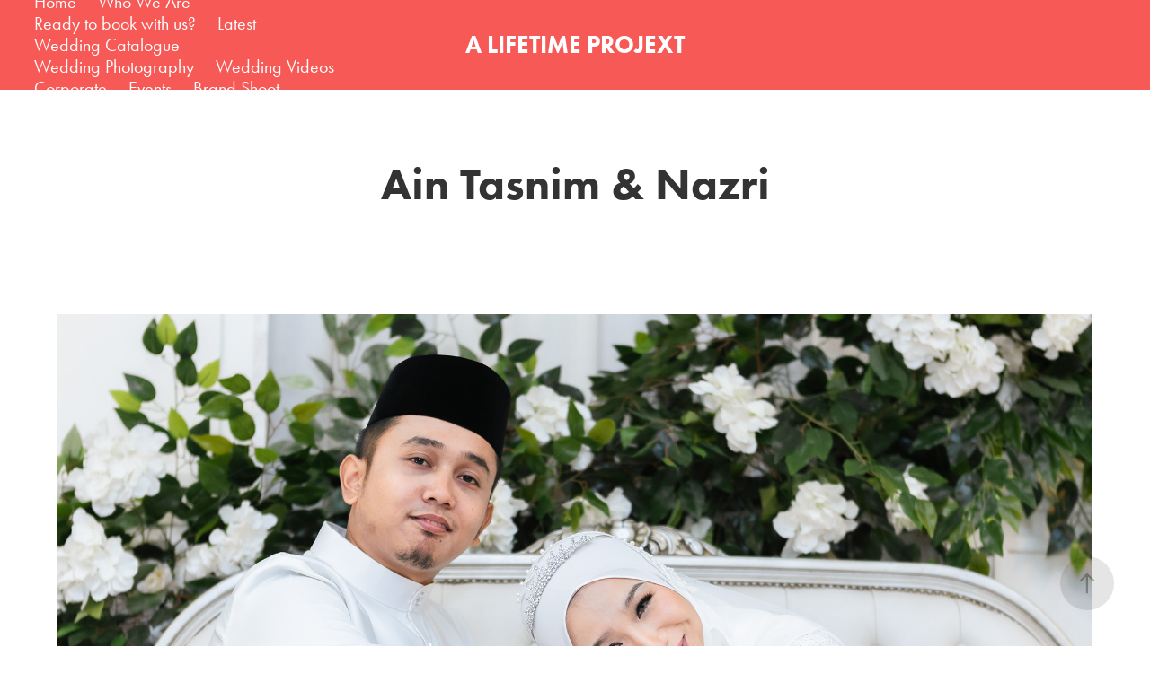

--- FILE ---
content_type: text/html; charset=utf-8
request_url: https://alifetimeprojext.my/ain-tasnim-nazri
body_size: 22154
content:
<!DOCTYPE HTML>
<html lang="en-US">
<head>
  <meta charset="UTF-8" />
  <meta name="viewport" content="width=device-width, initial-scale=1" />
      <meta name="twitter:card"  content="summary_large_image" />
      <meta name="twitter:site"  content="@AdobePortfolio" />
      <meta  property="og:title" content="A LIFETIME PROJEXT - Ain Tasnim &amp; Nazri" />
      <meta  property="og:image" content="https://cdn.myportfolio.com/880a40c7-f3e8-48d9-9840-2c4ffea66b8e/6df33195-8081-400d-857a-56a3891b9db8_car_202x158.jpg?h=1d0b6a9ae0123303a569f61039e6f9b5" />
      <meta name="facebook-domain-verification" content="6ttk9mbjiiky6tro5tttbrvfg79iej">
      <link rel="icon" href="[data-uri]"  />
      <link rel="stylesheet" href="/dist/css/main.css" type="text/css" />
      <link rel="stylesheet" href="https://cdn.myportfolio.com/880a40c7-f3e8-48d9-9840-2c4ffea66b8e/5308301b140c30d67b0002655c1bb5301741239667.css?h=12e4a2710c6bf380a4367d0f60f57d5e" type="text/css" />
    <link rel="canonical" href="https://alifetimeprojext.my/ain-tasnim-nazri" />
      <title>A LIFETIME PROJEXT - Ain Tasnim &amp; Nazri</title>
    <script type="text/javascript" src="//use.typekit.net/ik/[base64].js?cb=35f77bfb8b50944859ea3d3804e7194e7a3173fb" async onload="
    try {
      window.Typekit.load();
    } catch (e) {
      console.warn('Typekit not loaded.');
    }
    "></script>
</head>
  <body class="transition-enabled">  <div class='page-background-video page-background-video-with-panel'>
  </div>
  <div class="js-responsive-nav">
    <div class="responsive-nav has-social">
      <div class="close-responsive-click-area js-close-responsive-nav">
        <div class="close-responsive-button"></div>
      </div>
          <nav class="nav-container" data-hover-hint="nav" data-hover-hint-placement="bottom-start">
      <div class="page-title">
        <a href="/home" >Home</a>
      </div>
      <div class="page-title">
        <a href="/who-we-are" >Who We Are</a>
      </div>
      <div class="page-title">
        <a href="/booking" >Ready to book with us?</a>
      </div>
                <div class="gallery-title"><a href="/work" >Latest</a></div>
      <div class="page-title">
        <a href="/catalogue" >Wedding Catalogue</a>
      </div>
                <div class="gallery-title"><a href="/wedding-photography" >Wedding Photography</a></div>
      <div class="page-title">
        <a href="/weddings" >Wedding Videos</a>
      </div>
                <div class="gallery-title"><a href="/corporate" >Corporate</a></div>
                <div class="gallery-title"><a href="/events" >Events</a></div>
                <div class="gallery-title"><a href="/product-shoot" >Brand Shoot</a></div>
          </nav>
        <div class="social pf-nav-social" data-context="theme.nav" data-hover-hint="navSocialIcons" data-hover-hint-placement="bottom-start">
          <ul>
          </ul>
        </div>
    </div>
  </div>
    <header class="site-header js-site-header  js-fixed-nav" data-context="theme.nav" data-hover-hint="nav" data-hover-hint-placement="top-start">
        <nav class="nav-container" data-hover-hint="nav" data-hover-hint-placement="bottom-start">
      <div class="page-title">
        <a href="/home" >Home</a>
      </div>
      <div class="page-title">
        <a href="/who-we-are" >Who We Are</a>
      </div>
      <div class="page-title">
        <a href="/booking" >Ready to book with us?</a>
      </div>
                <div class="gallery-title"><a href="/work" >Latest</a></div>
      <div class="page-title">
        <a href="/catalogue" >Wedding Catalogue</a>
      </div>
                <div class="gallery-title"><a href="/wedding-photography" >Wedding Photography</a></div>
      <div class="page-title">
        <a href="/weddings" >Wedding Videos</a>
      </div>
                <div class="gallery-title"><a href="/corporate" >Corporate</a></div>
                <div class="gallery-title"><a href="/events" >Events</a></div>
                <div class="gallery-title"><a href="/product-shoot" >Brand Shoot</a></div>
        </nav>
        <div class="logo-wrap" data-context="theme.logo.header" data-hover-hint="logo" data-hover-hint-placement="bottom-start">
          <div class="logo e2e-site-logo-text logo-text  ">
              <a href="/home" class="preserve-whitespace">A LIFETIME PROJEXT</a>

          </div>
        </div>
        <div class="social pf-nav-social" data-context="theme.nav" data-hover-hint="navSocialIcons" data-hover-hint-placement="bottom-start">
          <ul>
          </ul>
        </div>
        <div class="hamburger-click-area js-hamburger">
          <div class="hamburger">
            <i></i>
            <i></i>
            <i></i>
          </div>
        </div>
    </header>
    <div class="header-placeholder"></div>
  <div class="site-wrap cfix js-site-wrap">
    <div class="site-container">
      <div class="site-content e2e-site-content">
        <main>
  <div class="page-container" data-context="page.page.container" data-hover-hint="pageContainer">
    <section class="page standard-modules">
        <header class="page-header content" data-context="pages" data-identity="id:p61da8dd33ac1c8e4b074ea47cdc44094c62040ebdd8027fa50d09" data-hover-hint="pageHeader" data-hover-hint-id="p61da8dd33ac1c8e4b074ea47cdc44094c62040ebdd8027fa50d09">
            <h1 class="title preserve-whitespace e2e-site-logo-text">Ain Tasnim &amp; Nazri</h1>
            <p class="description"></p>
        </header>
      <div class="page-content js-page-content" data-context="pages" data-identity="id:p61da8dd33ac1c8e4b074ea47cdc44094c62040ebdd8027fa50d09">
        <div id="project-canvas" class="js-project-modules modules content">
          <div id="project-modules">
              
              <div class="project-module module image project-module-image js-js-project-module"  style="padding-top: px;
padding-bottom: px;
">

  

  
     <div class="js-lightbox" data-src="https://cdn.myportfolio.com/880a40c7-f3e8-48d9-9840-2c4ffea66b8e/aa4201bb-25d8-4ef8-9200-2fe884f6c9d1.jpg?h=2d6451ca238f01e189a519739b611694">
           <img
             class="js-lazy e2e-site-project-module-image"
             src="[data-uri]"
             data-src="https://cdn.myportfolio.com/880a40c7-f3e8-48d9-9840-2c4ffea66b8e/aa4201bb-25d8-4ef8-9200-2fe884f6c9d1_rw_3840.jpg?h=12a50cfa040bcfda9fabae9b741bd4d2"
             data-srcset="https://cdn.myportfolio.com/880a40c7-f3e8-48d9-9840-2c4ffea66b8e/aa4201bb-25d8-4ef8-9200-2fe884f6c9d1_rw_600.jpg?h=161a5aef250867c75a9e8e8631afbe98 600w,https://cdn.myportfolio.com/880a40c7-f3e8-48d9-9840-2c4ffea66b8e/aa4201bb-25d8-4ef8-9200-2fe884f6c9d1_rw_1200.jpg?h=18458a4ca32832b04e2de599f1f50bd4 1200w,https://cdn.myportfolio.com/880a40c7-f3e8-48d9-9840-2c4ffea66b8e/aa4201bb-25d8-4ef8-9200-2fe884f6c9d1_rw_1920.jpg?h=4016ec561dcf440f471b8e00022637c6 1920w,https://cdn.myportfolio.com/880a40c7-f3e8-48d9-9840-2c4ffea66b8e/aa4201bb-25d8-4ef8-9200-2fe884f6c9d1_rw_3840.jpg?h=12a50cfa040bcfda9fabae9b741bd4d2 3840w,"
             data-sizes="(max-width: 3840px) 100vw, 3840px"
             width="3840"
             height="0"
             style="padding-bottom: 71.33%; background: rgba(0, 0, 0, 0.03)"
             
           >
     </div>
  

</div>

              
              
              
              
              
              
              
              
              
              
              
              
              
              
              
              <div class="project-module module media_collection project-module-media_collection" data-id="m61da8f201d7900a8d10e8c8787dca4897d50be85bfcca2bd34b40"  style="padding-top: px;
padding-bottom: px;
">
  <div class="grid--main js-grid-main" data-grid-max-images="
  ">
    <div class="grid__item-container js-grid-item-container" data-flex-grow="225.05201831045" style="width:225.05201831045px; flex-grow:225.05201831045;" data-width="3840" data-height="4436">
      <script type="text/html" class="js-lightbox-slide-content">
        <div class="grid__image-wrapper">
          <img src="https://cdn.myportfolio.com/880a40c7-f3e8-48d9-9840-2c4ffea66b8e/f9ee913f-ff32-4fd9-859f-5cfd4c8dd9cf_rw_3840.jpg?h=82c3f676b0f252e5b2e1c030145a62b6" srcset="https://cdn.myportfolio.com/880a40c7-f3e8-48d9-9840-2c4ffea66b8e/f9ee913f-ff32-4fd9-859f-5cfd4c8dd9cf_rw_600.jpg?h=7ab6da22ce0b527d1e36d149bfbf8a79 600w,https://cdn.myportfolio.com/880a40c7-f3e8-48d9-9840-2c4ffea66b8e/f9ee913f-ff32-4fd9-859f-5cfd4c8dd9cf_rw_1200.jpg?h=326a263a1505dd228665f6b4ea3d7675 1200w,https://cdn.myportfolio.com/880a40c7-f3e8-48d9-9840-2c4ffea66b8e/f9ee913f-ff32-4fd9-859f-5cfd4c8dd9cf_rw_1920.jpg?h=296a88c39387847d9eae15d8bb667b6d 1920w,https://cdn.myportfolio.com/880a40c7-f3e8-48d9-9840-2c4ffea66b8e/f9ee913f-ff32-4fd9-859f-5cfd4c8dd9cf_rw_3840.jpg?h=82c3f676b0f252e5b2e1c030145a62b6 3840w,"  sizes="(max-width: 3840px) 100vw, 3840px">
        <div>
      </script>
      <img
        class="grid__item-image js-grid__item-image grid__item-image-lazy js-lazy"
        src="[data-uri]"
        
        data-src="https://cdn.myportfolio.com/880a40c7-f3e8-48d9-9840-2c4ffea66b8e/f9ee913f-ff32-4fd9-859f-5cfd4c8dd9cf_rw_3840.jpg?h=82c3f676b0f252e5b2e1c030145a62b6"
        data-srcset="https://cdn.myportfolio.com/880a40c7-f3e8-48d9-9840-2c4ffea66b8e/f9ee913f-ff32-4fd9-859f-5cfd4c8dd9cf_rw_600.jpg?h=7ab6da22ce0b527d1e36d149bfbf8a79 600w,https://cdn.myportfolio.com/880a40c7-f3e8-48d9-9840-2c4ffea66b8e/f9ee913f-ff32-4fd9-859f-5cfd4c8dd9cf_rw_1200.jpg?h=326a263a1505dd228665f6b4ea3d7675 1200w,https://cdn.myportfolio.com/880a40c7-f3e8-48d9-9840-2c4ffea66b8e/f9ee913f-ff32-4fd9-859f-5cfd4c8dd9cf_rw_1920.jpg?h=296a88c39387847d9eae15d8bb667b6d 1920w,https://cdn.myportfolio.com/880a40c7-f3e8-48d9-9840-2c4ffea66b8e/f9ee913f-ff32-4fd9-859f-5cfd4c8dd9cf_rw_3840.jpg?h=82c3f676b0f252e5b2e1c030145a62b6 3840w,"
      >
      <span class="grid__item-filler" style="padding-bottom:115.52884615385%;"></span>
    </div>
    <div class="grid__item-container js-grid-item-container" data-flex-grow="390" style="width:390px; flex-grow:390;" data-width="3840" data-height="2560">
      <script type="text/html" class="js-lightbox-slide-content">
        <div class="grid__image-wrapper">
          <img src="https://cdn.myportfolio.com/880a40c7-f3e8-48d9-9840-2c4ffea66b8e/7770093f-56e4-4a4c-8d52-da95cf283360_rw_3840.jpg?h=91b6c49dae5cf59921b757b603f01175" srcset="https://cdn.myportfolio.com/880a40c7-f3e8-48d9-9840-2c4ffea66b8e/7770093f-56e4-4a4c-8d52-da95cf283360_rw_600.jpg?h=de1fedacc395938d31f99dc5053c3caf 600w,https://cdn.myportfolio.com/880a40c7-f3e8-48d9-9840-2c4ffea66b8e/7770093f-56e4-4a4c-8d52-da95cf283360_rw_1200.jpg?h=7e21cb1287dc14686d112614a9fe85a5 1200w,https://cdn.myportfolio.com/880a40c7-f3e8-48d9-9840-2c4ffea66b8e/7770093f-56e4-4a4c-8d52-da95cf283360_rw_1920.jpg?h=52b7d9ab9a80de19488d02adf1cd3314 1920w,https://cdn.myportfolio.com/880a40c7-f3e8-48d9-9840-2c4ffea66b8e/7770093f-56e4-4a4c-8d52-da95cf283360_rw_3840.jpg?h=91b6c49dae5cf59921b757b603f01175 3840w,"  sizes="(max-width: 3840px) 100vw, 3840px">
        <div>
      </script>
      <img
        class="grid__item-image js-grid__item-image grid__item-image-lazy js-lazy"
        src="[data-uri]"
        
        data-src="https://cdn.myportfolio.com/880a40c7-f3e8-48d9-9840-2c4ffea66b8e/7770093f-56e4-4a4c-8d52-da95cf283360_rw_3840.jpg?h=91b6c49dae5cf59921b757b603f01175"
        data-srcset="https://cdn.myportfolio.com/880a40c7-f3e8-48d9-9840-2c4ffea66b8e/7770093f-56e4-4a4c-8d52-da95cf283360_rw_600.jpg?h=de1fedacc395938d31f99dc5053c3caf 600w,https://cdn.myportfolio.com/880a40c7-f3e8-48d9-9840-2c4ffea66b8e/7770093f-56e4-4a4c-8d52-da95cf283360_rw_1200.jpg?h=7e21cb1287dc14686d112614a9fe85a5 1200w,https://cdn.myportfolio.com/880a40c7-f3e8-48d9-9840-2c4ffea66b8e/7770093f-56e4-4a4c-8d52-da95cf283360_rw_1920.jpg?h=52b7d9ab9a80de19488d02adf1cd3314 1920w,https://cdn.myportfolio.com/880a40c7-f3e8-48d9-9840-2c4ffea66b8e/7770093f-56e4-4a4c-8d52-da95cf283360_rw_3840.jpg?h=91b6c49dae5cf59921b757b603f01175 3840w,"
      >
      <span class="grid__item-filler" style="padding-bottom:66.666666666667%;"></span>
    </div>
    <div class="grid__item-container js-grid-item-container" data-flex-grow="402.59583459101" style="width:402.59583459101px; flex-grow:402.59583459101;" data-width="3840" data-height="2479">
      <script type="text/html" class="js-lightbox-slide-content">
        <div class="grid__image-wrapper">
          <img src="https://cdn.myportfolio.com/880a40c7-f3e8-48d9-9840-2c4ffea66b8e/4466cf19-248b-4c1b-b3a5-2d9b726b65b9_rw_3840.jpg?h=14ac9a387196b0970c3af557e9728a26" srcset="https://cdn.myportfolio.com/880a40c7-f3e8-48d9-9840-2c4ffea66b8e/4466cf19-248b-4c1b-b3a5-2d9b726b65b9_rw_600.jpg?h=474b851d413a4b22203d72090b519bb8 600w,https://cdn.myportfolio.com/880a40c7-f3e8-48d9-9840-2c4ffea66b8e/4466cf19-248b-4c1b-b3a5-2d9b726b65b9_rw_1200.jpg?h=b5bfbe6599eed942e14ab15580278c01 1200w,https://cdn.myportfolio.com/880a40c7-f3e8-48d9-9840-2c4ffea66b8e/4466cf19-248b-4c1b-b3a5-2d9b726b65b9_rw_1920.jpg?h=abe598ed6e052bae448c067640c43775 1920w,https://cdn.myportfolio.com/880a40c7-f3e8-48d9-9840-2c4ffea66b8e/4466cf19-248b-4c1b-b3a5-2d9b726b65b9_rw_3840.jpg?h=14ac9a387196b0970c3af557e9728a26 3840w,"  sizes="(max-width: 3840px) 100vw, 3840px">
        <div>
      </script>
      <img
        class="grid__item-image js-grid__item-image grid__item-image-lazy js-lazy"
        src="[data-uri]"
        
        data-src="https://cdn.myportfolio.com/880a40c7-f3e8-48d9-9840-2c4ffea66b8e/4466cf19-248b-4c1b-b3a5-2d9b726b65b9_rw_3840.jpg?h=14ac9a387196b0970c3af557e9728a26"
        data-srcset="https://cdn.myportfolio.com/880a40c7-f3e8-48d9-9840-2c4ffea66b8e/4466cf19-248b-4c1b-b3a5-2d9b726b65b9_rw_600.jpg?h=474b851d413a4b22203d72090b519bb8 600w,https://cdn.myportfolio.com/880a40c7-f3e8-48d9-9840-2c4ffea66b8e/4466cf19-248b-4c1b-b3a5-2d9b726b65b9_rw_1200.jpg?h=b5bfbe6599eed942e14ab15580278c01 1200w,https://cdn.myportfolio.com/880a40c7-f3e8-48d9-9840-2c4ffea66b8e/4466cf19-248b-4c1b-b3a5-2d9b726b65b9_rw_1920.jpg?h=abe598ed6e052bae448c067640c43775 1920w,https://cdn.myportfolio.com/880a40c7-f3e8-48d9-9840-2c4ffea66b8e/4466cf19-248b-4c1b-b3a5-2d9b726b65b9_rw_3840.jpg?h=14ac9a387196b0970c3af557e9728a26 3840w,"
      >
      <span class="grid__item-filler" style="padding-bottom:64.58089668616%;"></span>
    </div>
    <div class="grid__item-container js-grid-item-container" data-flex-grow="390" style="width:390px; flex-grow:390;" data-width="3840" data-height="2560">
      <script type="text/html" class="js-lightbox-slide-content">
        <div class="grid__image-wrapper">
          <img src="https://cdn.myportfolio.com/880a40c7-f3e8-48d9-9840-2c4ffea66b8e/daa680f6-8006-4108-ace7-06d957d1f21f_rw_3840.jpg?h=9ceb2369b35cf23b367a4f02ca40166d" srcset="https://cdn.myportfolio.com/880a40c7-f3e8-48d9-9840-2c4ffea66b8e/daa680f6-8006-4108-ace7-06d957d1f21f_rw_600.jpg?h=f0582ae7d2d38ef161be5ddc959d8b30 600w,https://cdn.myportfolio.com/880a40c7-f3e8-48d9-9840-2c4ffea66b8e/daa680f6-8006-4108-ace7-06d957d1f21f_rw_1200.jpg?h=52b637a57fb9f01f13066353bca677d0 1200w,https://cdn.myportfolio.com/880a40c7-f3e8-48d9-9840-2c4ffea66b8e/daa680f6-8006-4108-ace7-06d957d1f21f_rw_1920.jpg?h=b5ade6a2cb3a3f748a1ab6fe3c86908d 1920w,https://cdn.myportfolio.com/880a40c7-f3e8-48d9-9840-2c4ffea66b8e/daa680f6-8006-4108-ace7-06d957d1f21f_rw_3840.jpg?h=9ceb2369b35cf23b367a4f02ca40166d 3840w,"  sizes="(max-width: 3840px) 100vw, 3840px">
        <div>
      </script>
      <img
        class="grid__item-image js-grid__item-image grid__item-image-lazy js-lazy"
        src="[data-uri]"
        
        data-src="https://cdn.myportfolio.com/880a40c7-f3e8-48d9-9840-2c4ffea66b8e/daa680f6-8006-4108-ace7-06d957d1f21f_rw_3840.jpg?h=9ceb2369b35cf23b367a4f02ca40166d"
        data-srcset="https://cdn.myportfolio.com/880a40c7-f3e8-48d9-9840-2c4ffea66b8e/daa680f6-8006-4108-ace7-06d957d1f21f_rw_600.jpg?h=f0582ae7d2d38ef161be5ddc959d8b30 600w,https://cdn.myportfolio.com/880a40c7-f3e8-48d9-9840-2c4ffea66b8e/daa680f6-8006-4108-ace7-06d957d1f21f_rw_1200.jpg?h=52b637a57fb9f01f13066353bca677d0 1200w,https://cdn.myportfolio.com/880a40c7-f3e8-48d9-9840-2c4ffea66b8e/daa680f6-8006-4108-ace7-06d957d1f21f_rw_1920.jpg?h=b5ade6a2cb3a3f748a1ab6fe3c86908d 1920w,https://cdn.myportfolio.com/880a40c7-f3e8-48d9-9840-2c4ffea66b8e/daa680f6-8006-4108-ace7-06d957d1f21f_rw_3840.jpg?h=9ceb2369b35cf23b367a4f02ca40166d 3840w,"
      >
      <span class="grid__item-filler" style="padding-bottom:66.666666666667%;"></span>
    </div>
    <div class="grid__item-container js-grid-item-container" data-flex-grow="402.59583459101" style="width:402.59583459101px; flex-grow:402.59583459101;" data-width="3840" data-height="2479">
      <script type="text/html" class="js-lightbox-slide-content">
        <div class="grid__image-wrapper">
          <img src="https://cdn.myportfolio.com/880a40c7-f3e8-48d9-9840-2c4ffea66b8e/8f5dcc61-37c7-4873-a38f-aac8d91edf65_rw_3840.jpg?h=a686e3abb3bd08dd6834d93a42cdcee4" srcset="https://cdn.myportfolio.com/880a40c7-f3e8-48d9-9840-2c4ffea66b8e/8f5dcc61-37c7-4873-a38f-aac8d91edf65_rw_600.jpg?h=fcc647f98d68c2b1844b367f11cfbe21 600w,https://cdn.myportfolio.com/880a40c7-f3e8-48d9-9840-2c4ffea66b8e/8f5dcc61-37c7-4873-a38f-aac8d91edf65_rw_1200.jpg?h=91206cfbf67346c32d73ac4f6e75cf6a 1200w,https://cdn.myportfolio.com/880a40c7-f3e8-48d9-9840-2c4ffea66b8e/8f5dcc61-37c7-4873-a38f-aac8d91edf65_rw_1920.jpg?h=656006f5ad6c8f358365de0464f0951b 1920w,https://cdn.myportfolio.com/880a40c7-f3e8-48d9-9840-2c4ffea66b8e/8f5dcc61-37c7-4873-a38f-aac8d91edf65_rw_3840.jpg?h=a686e3abb3bd08dd6834d93a42cdcee4 3840w,"  sizes="(max-width: 3840px) 100vw, 3840px">
        <div>
      </script>
      <img
        class="grid__item-image js-grid__item-image grid__item-image-lazy js-lazy"
        src="[data-uri]"
        
        data-src="https://cdn.myportfolio.com/880a40c7-f3e8-48d9-9840-2c4ffea66b8e/8f5dcc61-37c7-4873-a38f-aac8d91edf65_rw_3840.jpg?h=a686e3abb3bd08dd6834d93a42cdcee4"
        data-srcset="https://cdn.myportfolio.com/880a40c7-f3e8-48d9-9840-2c4ffea66b8e/8f5dcc61-37c7-4873-a38f-aac8d91edf65_rw_600.jpg?h=fcc647f98d68c2b1844b367f11cfbe21 600w,https://cdn.myportfolio.com/880a40c7-f3e8-48d9-9840-2c4ffea66b8e/8f5dcc61-37c7-4873-a38f-aac8d91edf65_rw_1200.jpg?h=91206cfbf67346c32d73ac4f6e75cf6a 1200w,https://cdn.myportfolio.com/880a40c7-f3e8-48d9-9840-2c4ffea66b8e/8f5dcc61-37c7-4873-a38f-aac8d91edf65_rw_1920.jpg?h=656006f5ad6c8f358365de0464f0951b 1920w,https://cdn.myportfolio.com/880a40c7-f3e8-48d9-9840-2c4ffea66b8e/8f5dcc61-37c7-4873-a38f-aac8d91edf65_rw_3840.jpg?h=a686e3abb3bd08dd6834d93a42cdcee4 3840w,"
      >
      <span class="grid__item-filler" style="padding-bottom:64.58089668616%;"></span>
    </div>
    <div class="grid__item-container js-grid-item-container" data-flex-grow="402.59583459101" style="width:402.59583459101px; flex-grow:402.59583459101;" data-width="3840" data-height="2479">
      <script type="text/html" class="js-lightbox-slide-content">
        <div class="grid__image-wrapper">
          <img src="https://cdn.myportfolio.com/880a40c7-f3e8-48d9-9840-2c4ffea66b8e/22d8c30f-a2cb-463a-b772-8a98e09ce871_rw_3840.jpg?h=9e437c6d7c205106018d902646b27296" srcset="https://cdn.myportfolio.com/880a40c7-f3e8-48d9-9840-2c4ffea66b8e/22d8c30f-a2cb-463a-b772-8a98e09ce871_rw_600.jpg?h=6bfbd2c65031f76c54c07453ac7fedea 600w,https://cdn.myportfolio.com/880a40c7-f3e8-48d9-9840-2c4ffea66b8e/22d8c30f-a2cb-463a-b772-8a98e09ce871_rw_1200.jpg?h=1ae2c068030b67bd8be55e8af5a88e93 1200w,https://cdn.myportfolio.com/880a40c7-f3e8-48d9-9840-2c4ffea66b8e/22d8c30f-a2cb-463a-b772-8a98e09ce871_rw_1920.jpg?h=2bbfbbabd59b45f75270154486b55052 1920w,https://cdn.myportfolio.com/880a40c7-f3e8-48d9-9840-2c4ffea66b8e/22d8c30f-a2cb-463a-b772-8a98e09ce871_rw_3840.jpg?h=9e437c6d7c205106018d902646b27296 3840w,"  sizes="(max-width: 3840px) 100vw, 3840px">
        <div>
      </script>
      <img
        class="grid__item-image js-grid__item-image grid__item-image-lazy js-lazy"
        src="[data-uri]"
        
        data-src="https://cdn.myportfolio.com/880a40c7-f3e8-48d9-9840-2c4ffea66b8e/22d8c30f-a2cb-463a-b772-8a98e09ce871_rw_3840.jpg?h=9e437c6d7c205106018d902646b27296"
        data-srcset="https://cdn.myportfolio.com/880a40c7-f3e8-48d9-9840-2c4ffea66b8e/22d8c30f-a2cb-463a-b772-8a98e09ce871_rw_600.jpg?h=6bfbd2c65031f76c54c07453ac7fedea 600w,https://cdn.myportfolio.com/880a40c7-f3e8-48d9-9840-2c4ffea66b8e/22d8c30f-a2cb-463a-b772-8a98e09ce871_rw_1200.jpg?h=1ae2c068030b67bd8be55e8af5a88e93 1200w,https://cdn.myportfolio.com/880a40c7-f3e8-48d9-9840-2c4ffea66b8e/22d8c30f-a2cb-463a-b772-8a98e09ce871_rw_1920.jpg?h=2bbfbbabd59b45f75270154486b55052 1920w,https://cdn.myportfolio.com/880a40c7-f3e8-48d9-9840-2c4ffea66b8e/22d8c30f-a2cb-463a-b772-8a98e09ce871_rw_3840.jpg?h=9e437c6d7c205106018d902646b27296 3840w,"
      >
      <span class="grid__item-filler" style="padding-bottom:64.58089668616%;"></span>
    </div>
    <div class="grid__item-container js-grid-item-container" data-flex-grow="402.59583459101" style="width:402.59583459101px; flex-grow:402.59583459101;" data-width="3840" data-height="2479">
      <script type="text/html" class="js-lightbox-slide-content">
        <div class="grid__image-wrapper">
          <img src="https://cdn.myportfolio.com/880a40c7-f3e8-48d9-9840-2c4ffea66b8e/e731d71d-e3d5-40c3-b17e-5cf20cc6ae04_rw_3840.jpg?h=4d6e4a9c285b0a0c5f29fd5b30496c24" srcset="https://cdn.myportfolio.com/880a40c7-f3e8-48d9-9840-2c4ffea66b8e/e731d71d-e3d5-40c3-b17e-5cf20cc6ae04_rw_600.jpg?h=3c7ee2fe9f0f4a0e0c8bed7fc0e4cbd0 600w,https://cdn.myportfolio.com/880a40c7-f3e8-48d9-9840-2c4ffea66b8e/e731d71d-e3d5-40c3-b17e-5cf20cc6ae04_rw_1200.jpg?h=631620ffdd356373c5b6be2d416e7acb 1200w,https://cdn.myportfolio.com/880a40c7-f3e8-48d9-9840-2c4ffea66b8e/e731d71d-e3d5-40c3-b17e-5cf20cc6ae04_rw_1920.jpg?h=b59df6f4f26a9402e9566fc52c5ae651 1920w,https://cdn.myportfolio.com/880a40c7-f3e8-48d9-9840-2c4ffea66b8e/e731d71d-e3d5-40c3-b17e-5cf20cc6ae04_rw_3840.jpg?h=4d6e4a9c285b0a0c5f29fd5b30496c24 3840w,"  sizes="(max-width: 3840px) 100vw, 3840px">
        <div>
      </script>
      <img
        class="grid__item-image js-grid__item-image grid__item-image-lazy js-lazy"
        src="[data-uri]"
        
        data-src="https://cdn.myportfolio.com/880a40c7-f3e8-48d9-9840-2c4ffea66b8e/e731d71d-e3d5-40c3-b17e-5cf20cc6ae04_rw_3840.jpg?h=4d6e4a9c285b0a0c5f29fd5b30496c24"
        data-srcset="https://cdn.myportfolio.com/880a40c7-f3e8-48d9-9840-2c4ffea66b8e/e731d71d-e3d5-40c3-b17e-5cf20cc6ae04_rw_600.jpg?h=3c7ee2fe9f0f4a0e0c8bed7fc0e4cbd0 600w,https://cdn.myportfolio.com/880a40c7-f3e8-48d9-9840-2c4ffea66b8e/e731d71d-e3d5-40c3-b17e-5cf20cc6ae04_rw_1200.jpg?h=631620ffdd356373c5b6be2d416e7acb 1200w,https://cdn.myportfolio.com/880a40c7-f3e8-48d9-9840-2c4ffea66b8e/e731d71d-e3d5-40c3-b17e-5cf20cc6ae04_rw_1920.jpg?h=b59df6f4f26a9402e9566fc52c5ae651 1920w,https://cdn.myportfolio.com/880a40c7-f3e8-48d9-9840-2c4ffea66b8e/e731d71d-e3d5-40c3-b17e-5cf20cc6ae04_rw_3840.jpg?h=4d6e4a9c285b0a0c5f29fd5b30496c24 3840w,"
      >
      <span class="grid__item-filler" style="padding-bottom:64.58089668616%;"></span>
    </div>
    <div class="grid__item-container js-grid-item-container" data-flex-grow="402.59583459101" style="width:402.59583459101px; flex-grow:402.59583459101;" data-width="3840" data-height="2479">
      <script type="text/html" class="js-lightbox-slide-content">
        <div class="grid__image-wrapper">
          <img src="https://cdn.myportfolio.com/880a40c7-f3e8-48d9-9840-2c4ffea66b8e/f8ea00cd-724a-4b63-af7b-04774198666b_rw_3840.jpg?h=fa57fbe630aa41605ac6f8c61b7566ea" srcset="https://cdn.myportfolio.com/880a40c7-f3e8-48d9-9840-2c4ffea66b8e/f8ea00cd-724a-4b63-af7b-04774198666b_rw_600.jpg?h=4cf4e006d911a3b6b837fb3f97d7d912 600w,https://cdn.myportfolio.com/880a40c7-f3e8-48d9-9840-2c4ffea66b8e/f8ea00cd-724a-4b63-af7b-04774198666b_rw_1200.jpg?h=2329b5aa2cbb21668491a4db3fa2c11d 1200w,https://cdn.myportfolio.com/880a40c7-f3e8-48d9-9840-2c4ffea66b8e/f8ea00cd-724a-4b63-af7b-04774198666b_rw_1920.jpg?h=c4cdffea0ef382b9b035c1bacf009c2a 1920w,https://cdn.myportfolio.com/880a40c7-f3e8-48d9-9840-2c4ffea66b8e/f8ea00cd-724a-4b63-af7b-04774198666b_rw_3840.jpg?h=fa57fbe630aa41605ac6f8c61b7566ea 3840w,"  sizes="(max-width: 3840px) 100vw, 3840px">
        <div>
      </script>
      <img
        class="grid__item-image js-grid__item-image grid__item-image-lazy js-lazy"
        src="[data-uri]"
        
        data-src="https://cdn.myportfolio.com/880a40c7-f3e8-48d9-9840-2c4ffea66b8e/f8ea00cd-724a-4b63-af7b-04774198666b_rw_3840.jpg?h=fa57fbe630aa41605ac6f8c61b7566ea"
        data-srcset="https://cdn.myportfolio.com/880a40c7-f3e8-48d9-9840-2c4ffea66b8e/f8ea00cd-724a-4b63-af7b-04774198666b_rw_600.jpg?h=4cf4e006d911a3b6b837fb3f97d7d912 600w,https://cdn.myportfolio.com/880a40c7-f3e8-48d9-9840-2c4ffea66b8e/f8ea00cd-724a-4b63-af7b-04774198666b_rw_1200.jpg?h=2329b5aa2cbb21668491a4db3fa2c11d 1200w,https://cdn.myportfolio.com/880a40c7-f3e8-48d9-9840-2c4ffea66b8e/f8ea00cd-724a-4b63-af7b-04774198666b_rw_1920.jpg?h=c4cdffea0ef382b9b035c1bacf009c2a 1920w,https://cdn.myportfolio.com/880a40c7-f3e8-48d9-9840-2c4ffea66b8e/f8ea00cd-724a-4b63-af7b-04774198666b_rw_3840.jpg?h=fa57fbe630aa41605ac6f8c61b7566ea 3840w,"
      >
      <span class="grid__item-filler" style="padding-bottom:64.58089668616%;"></span>
    </div>
    <div class="grid__item-container js-grid-item-container" data-flex-grow="402.59583459101" style="width:402.59583459101px; flex-grow:402.59583459101;" data-width="3840" data-height="2479">
      <script type="text/html" class="js-lightbox-slide-content">
        <div class="grid__image-wrapper">
          <img src="https://cdn.myportfolio.com/880a40c7-f3e8-48d9-9840-2c4ffea66b8e/fde34c55-b4c6-40ac-b229-baaf639dff2d_rw_3840.jpg?h=30fa39e59f427659d24516e28bb8796c" srcset="https://cdn.myportfolio.com/880a40c7-f3e8-48d9-9840-2c4ffea66b8e/fde34c55-b4c6-40ac-b229-baaf639dff2d_rw_600.jpg?h=5e71ff8c51c3f3e7fc8e2d9a4c4c85f6 600w,https://cdn.myportfolio.com/880a40c7-f3e8-48d9-9840-2c4ffea66b8e/fde34c55-b4c6-40ac-b229-baaf639dff2d_rw_1200.jpg?h=66ee85db0eff8bc9ccc0acdd9dd0586d 1200w,https://cdn.myportfolio.com/880a40c7-f3e8-48d9-9840-2c4ffea66b8e/fde34c55-b4c6-40ac-b229-baaf639dff2d_rw_1920.jpg?h=c3144b9cad30565c9e183800ba0e2f7f 1920w,https://cdn.myportfolio.com/880a40c7-f3e8-48d9-9840-2c4ffea66b8e/fde34c55-b4c6-40ac-b229-baaf639dff2d_rw_3840.jpg?h=30fa39e59f427659d24516e28bb8796c 3840w,"  sizes="(max-width: 3840px) 100vw, 3840px">
        <div>
      </script>
      <img
        class="grid__item-image js-grid__item-image grid__item-image-lazy js-lazy"
        src="[data-uri]"
        
        data-src="https://cdn.myportfolio.com/880a40c7-f3e8-48d9-9840-2c4ffea66b8e/fde34c55-b4c6-40ac-b229-baaf639dff2d_rw_3840.jpg?h=30fa39e59f427659d24516e28bb8796c"
        data-srcset="https://cdn.myportfolio.com/880a40c7-f3e8-48d9-9840-2c4ffea66b8e/fde34c55-b4c6-40ac-b229-baaf639dff2d_rw_600.jpg?h=5e71ff8c51c3f3e7fc8e2d9a4c4c85f6 600w,https://cdn.myportfolio.com/880a40c7-f3e8-48d9-9840-2c4ffea66b8e/fde34c55-b4c6-40ac-b229-baaf639dff2d_rw_1200.jpg?h=66ee85db0eff8bc9ccc0acdd9dd0586d 1200w,https://cdn.myportfolio.com/880a40c7-f3e8-48d9-9840-2c4ffea66b8e/fde34c55-b4c6-40ac-b229-baaf639dff2d_rw_1920.jpg?h=c3144b9cad30565c9e183800ba0e2f7f 1920w,https://cdn.myportfolio.com/880a40c7-f3e8-48d9-9840-2c4ffea66b8e/fde34c55-b4c6-40ac-b229-baaf639dff2d_rw_3840.jpg?h=30fa39e59f427659d24516e28bb8796c 3840w,"
      >
      <span class="grid__item-filler" style="padding-bottom:64.58089668616%;"></span>
    </div>
    <div class="grid__item-container js-grid-item-container" data-flex-grow="402.59583459101" style="width:402.59583459101px; flex-grow:402.59583459101;" data-width="3840" data-height="2479">
      <script type="text/html" class="js-lightbox-slide-content">
        <div class="grid__image-wrapper">
          <img src="https://cdn.myportfolio.com/880a40c7-f3e8-48d9-9840-2c4ffea66b8e/bf275da1-f544-43cc-9982-63e514332fc8_rw_3840.jpg?h=dc73d5a4f877bcbd62f0668114eddb7d" srcset="https://cdn.myportfolio.com/880a40c7-f3e8-48d9-9840-2c4ffea66b8e/bf275da1-f544-43cc-9982-63e514332fc8_rw_600.jpg?h=cd0c058f96e08a3d2966ffe3bd741f7c 600w,https://cdn.myportfolio.com/880a40c7-f3e8-48d9-9840-2c4ffea66b8e/bf275da1-f544-43cc-9982-63e514332fc8_rw_1200.jpg?h=1f3c77e8670d8ae5fcf8a0a1571c9655 1200w,https://cdn.myportfolio.com/880a40c7-f3e8-48d9-9840-2c4ffea66b8e/bf275da1-f544-43cc-9982-63e514332fc8_rw_1920.jpg?h=c4ae6435c87d82c0969fcbe5cc831a57 1920w,https://cdn.myportfolio.com/880a40c7-f3e8-48d9-9840-2c4ffea66b8e/bf275da1-f544-43cc-9982-63e514332fc8_rw_3840.jpg?h=dc73d5a4f877bcbd62f0668114eddb7d 3840w,"  sizes="(max-width: 3840px) 100vw, 3840px">
        <div>
      </script>
      <img
        class="grid__item-image js-grid__item-image grid__item-image-lazy js-lazy"
        src="[data-uri]"
        
        data-src="https://cdn.myportfolio.com/880a40c7-f3e8-48d9-9840-2c4ffea66b8e/bf275da1-f544-43cc-9982-63e514332fc8_rw_3840.jpg?h=dc73d5a4f877bcbd62f0668114eddb7d"
        data-srcset="https://cdn.myportfolio.com/880a40c7-f3e8-48d9-9840-2c4ffea66b8e/bf275da1-f544-43cc-9982-63e514332fc8_rw_600.jpg?h=cd0c058f96e08a3d2966ffe3bd741f7c 600w,https://cdn.myportfolio.com/880a40c7-f3e8-48d9-9840-2c4ffea66b8e/bf275da1-f544-43cc-9982-63e514332fc8_rw_1200.jpg?h=1f3c77e8670d8ae5fcf8a0a1571c9655 1200w,https://cdn.myportfolio.com/880a40c7-f3e8-48d9-9840-2c4ffea66b8e/bf275da1-f544-43cc-9982-63e514332fc8_rw_1920.jpg?h=c4ae6435c87d82c0969fcbe5cc831a57 1920w,https://cdn.myportfolio.com/880a40c7-f3e8-48d9-9840-2c4ffea66b8e/bf275da1-f544-43cc-9982-63e514332fc8_rw_3840.jpg?h=dc73d5a4f877bcbd62f0668114eddb7d 3840w,"
      >
      <span class="grid__item-filler" style="padding-bottom:64.58089668616%;"></span>
    </div>
    <div class="grid__item-container js-grid-item-container" data-flex-grow="162.79702444208" style="width:162.79702444208px; flex-grow:162.79702444208;" data-width="1920" data-height="3066">
      <script type="text/html" class="js-lightbox-slide-content">
        <div class="grid__image-wrapper">
          <img src="https://cdn.myportfolio.com/880a40c7-f3e8-48d9-9840-2c4ffea66b8e/1d585dee-7f75-4fec-9b2c-e3659f963f4f_rw_1920.jpg?h=c241cb28a863b3b139816e2c43304112" srcset="https://cdn.myportfolio.com/880a40c7-f3e8-48d9-9840-2c4ffea66b8e/1d585dee-7f75-4fec-9b2c-e3659f963f4f_rw_600.jpg?h=c012797ccbe738064ed22c23c5e57e7c 600w,https://cdn.myportfolio.com/880a40c7-f3e8-48d9-9840-2c4ffea66b8e/1d585dee-7f75-4fec-9b2c-e3659f963f4f_rw_1200.jpg?h=e06bdb284493e17d30fd5888ab1dae83 1200w,https://cdn.myportfolio.com/880a40c7-f3e8-48d9-9840-2c4ffea66b8e/1d585dee-7f75-4fec-9b2c-e3659f963f4f_rw_1920.jpg?h=c241cb28a863b3b139816e2c43304112 1920w,"  sizes="(max-width: 1920px) 100vw, 1920px">
        <div>
      </script>
      <img
        class="grid__item-image js-grid__item-image grid__item-image-lazy js-lazy"
        src="[data-uri]"
        
        data-src="https://cdn.myportfolio.com/880a40c7-f3e8-48d9-9840-2c4ffea66b8e/1d585dee-7f75-4fec-9b2c-e3659f963f4f_rw_1920.jpg?h=c241cb28a863b3b139816e2c43304112"
        data-srcset="https://cdn.myportfolio.com/880a40c7-f3e8-48d9-9840-2c4ffea66b8e/1d585dee-7f75-4fec-9b2c-e3659f963f4f_rw_600.jpg?h=c012797ccbe738064ed22c23c5e57e7c 600w,https://cdn.myportfolio.com/880a40c7-f3e8-48d9-9840-2c4ffea66b8e/1d585dee-7f75-4fec-9b2c-e3659f963f4f_rw_1200.jpg?h=e06bdb284493e17d30fd5888ab1dae83 1200w,https://cdn.myportfolio.com/880a40c7-f3e8-48d9-9840-2c4ffea66b8e/1d585dee-7f75-4fec-9b2c-e3659f963f4f_rw_1920.jpg?h=c241cb28a863b3b139816e2c43304112 1920w,"
      >
      <span class="grid__item-filler" style="padding-bottom:159.70807875085%;"></span>
    </div>
    <div class="grid__item-container js-grid-item-container" data-flex-grow="171.36850783182" style="width:171.36850783182px; flex-grow:171.36850783182;" data-width="1920" data-height="2913">
      <script type="text/html" class="js-lightbox-slide-content">
        <div class="grid__image-wrapper">
          <img src="https://cdn.myportfolio.com/880a40c7-f3e8-48d9-9840-2c4ffea66b8e/f23a6db6-4b42-4d77-b2cb-a19d5c368491_rw_1920.jpg?h=a84574049b5f2433566e27675e403877" srcset="https://cdn.myportfolio.com/880a40c7-f3e8-48d9-9840-2c4ffea66b8e/f23a6db6-4b42-4d77-b2cb-a19d5c368491_rw_600.jpg?h=aa8f7f6063a040d3ca9ce4f1025c6983 600w,https://cdn.myportfolio.com/880a40c7-f3e8-48d9-9840-2c4ffea66b8e/f23a6db6-4b42-4d77-b2cb-a19d5c368491_rw_1200.jpg?h=542b941bca2ff37e04702af9aa08603a 1200w,https://cdn.myportfolio.com/880a40c7-f3e8-48d9-9840-2c4ffea66b8e/f23a6db6-4b42-4d77-b2cb-a19d5c368491_rw_1920.jpg?h=a84574049b5f2433566e27675e403877 1920w,"  sizes="(max-width: 1920px) 100vw, 1920px">
        <div>
      </script>
      <img
        class="grid__item-image js-grid__item-image grid__item-image-lazy js-lazy"
        src="[data-uri]"
        
        data-src="https://cdn.myportfolio.com/880a40c7-f3e8-48d9-9840-2c4ffea66b8e/f23a6db6-4b42-4d77-b2cb-a19d5c368491_rw_1920.jpg?h=a84574049b5f2433566e27675e403877"
        data-srcset="https://cdn.myportfolio.com/880a40c7-f3e8-48d9-9840-2c4ffea66b8e/f23a6db6-4b42-4d77-b2cb-a19d5c368491_rw_600.jpg?h=aa8f7f6063a040d3ca9ce4f1025c6983 600w,https://cdn.myportfolio.com/880a40c7-f3e8-48d9-9840-2c4ffea66b8e/f23a6db6-4b42-4d77-b2cb-a19d5c368491_rw_1200.jpg?h=542b941bca2ff37e04702af9aa08603a 1200w,https://cdn.myportfolio.com/880a40c7-f3e8-48d9-9840-2c4ffea66b8e/f23a6db6-4b42-4d77-b2cb-a19d5c368491_rw_1920.jpg?h=a84574049b5f2433566e27675e403877 1920w,"
      >
      <span class="grid__item-filler" style="padding-bottom:151.71982489056%;"></span>
    </div>
    <div class="grid__item-container js-grid-item-container" data-flex-grow="459.14713541667" style="width:459.14713541667px; flex-grow:459.14713541667;" data-width="3840" data-height="2174">
      <script type="text/html" class="js-lightbox-slide-content">
        <div class="grid__image-wrapper">
          <img src="https://cdn.myportfolio.com/880a40c7-f3e8-48d9-9840-2c4ffea66b8e/a39b8409-18b6-4bac-a1ca-5c6d76e8731a_rw_3840.jpg?h=f3b1d851c55b1738c145c069f4f1db98" srcset="https://cdn.myportfolio.com/880a40c7-f3e8-48d9-9840-2c4ffea66b8e/a39b8409-18b6-4bac-a1ca-5c6d76e8731a_rw_600.jpg?h=283904da35d11fa2477ed2d1856528c7 600w,https://cdn.myportfolio.com/880a40c7-f3e8-48d9-9840-2c4ffea66b8e/a39b8409-18b6-4bac-a1ca-5c6d76e8731a_rw_1200.jpg?h=ca7e3267d46b76a3e4563a28a7d87aa6 1200w,https://cdn.myportfolio.com/880a40c7-f3e8-48d9-9840-2c4ffea66b8e/a39b8409-18b6-4bac-a1ca-5c6d76e8731a_rw_1920.jpg?h=634442a3d5f68d05edaf075d1617e0b7 1920w,https://cdn.myportfolio.com/880a40c7-f3e8-48d9-9840-2c4ffea66b8e/a39b8409-18b6-4bac-a1ca-5c6d76e8731a_rw_3840.jpg?h=f3b1d851c55b1738c145c069f4f1db98 3840w,"  sizes="(max-width: 3840px) 100vw, 3840px">
        <div>
      </script>
      <img
        class="grid__item-image js-grid__item-image grid__item-image-lazy js-lazy"
        src="[data-uri]"
        
        data-src="https://cdn.myportfolio.com/880a40c7-f3e8-48d9-9840-2c4ffea66b8e/a39b8409-18b6-4bac-a1ca-5c6d76e8731a_rw_3840.jpg?h=f3b1d851c55b1738c145c069f4f1db98"
        data-srcset="https://cdn.myportfolio.com/880a40c7-f3e8-48d9-9840-2c4ffea66b8e/a39b8409-18b6-4bac-a1ca-5c6d76e8731a_rw_600.jpg?h=283904da35d11fa2477ed2d1856528c7 600w,https://cdn.myportfolio.com/880a40c7-f3e8-48d9-9840-2c4ffea66b8e/a39b8409-18b6-4bac-a1ca-5c6d76e8731a_rw_1200.jpg?h=ca7e3267d46b76a3e4563a28a7d87aa6 1200w,https://cdn.myportfolio.com/880a40c7-f3e8-48d9-9840-2c4ffea66b8e/a39b8409-18b6-4bac-a1ca-5c6d76e8731a_rw_1920.jpg?h=634442a3d5f68d05edaf075d1617e0b7 1920w,https://cdn.myportfolio.com/880a40c7-f3e8-48d9-9840-2c4ffea66b8e/a39b8409-18b6-4bac-a1ca-5c6d76e8731a_rw_3840.jpg?h=f3b1d851c55b1738c145c069f4f1db98 3840w,"
      >
      <span class="grid__item-filler" style="padding-bottom:56.626728110599%;"></span>
    </div>
    <div class="grid__item-container js-grid-item-container" data-flex-grow="236.21388748099" style="width:236.21388748099px; flex-grow:236.21388748099;" data-width="1920" data-height="2113">
      <script type="text/html" class="js-lightbox-slide-content">
        <div class="grid__image-wrapper">
          <img src="https://cdn.myportfolio.com/880a40c7-f3e8-48d9-9840-2c4ffea66b8e/f1223418-0809-4e57-befd-193371749d44_rw_1920.jpg?h=07c9f91f3857e564a08950ade1a1bf72" srcset="https://cdn.myportfolio.com/880a40c7-f3e8-48d9-9840-2c4ffea66b8e/f1223418-0809-4e57-befd-193371749d44_rw_600.jpg?h=4e5fbf08f6a98fd86f6ddcc12c4d509d 600w,https://cdn.myportfolio.com/880a40c7-f3e8-48d9-9840-2c4ffea66b8e/f1223418-0809-4e57-befd-193371749d44_rw_1200.jpg?h=f896c8d4f8645362a3a6e5dce2c88b88 1200w,https://cdn.myportfolio.com/880a40c7-f3e8-48d9-9840-2c4ffea66b8e/f1223418-0809-4e57-befd-193371749d44_rw_1920.jpg?h=07c9f91f3857e564a08950ade1a1bf72 1920w,"  sizes="(max-width: 1920px) 100vw, 1920px">
        <div>
      </script>
      <img
        class="grid__item-image js-grid__item-image grid__item-image-lazy js-lazy"
        src="[data-uri]"
        
        data-src="https://cdn.myportfolio.com/880a40c7-f3e8-48d9-9840-2c4ffea66b8e/f1223418-0809-4e57-befd-193371749d44_rw_1920.jpg?h=07c9f91f3857e564a08950ade1a1bf72"
        data-srcset="https://cdn.myportfolio.com/880a40c7-f3e8-48d9-9840-2c4ffea66b8e/f1223418-0809-4e57-befd-193371749d44_rw_600.jpg?h=4e5fbf08f6a98fd86f6ddcc12c4d509d 600w,https://cdn.myportfolio.com/880a40c7-f3e8-48d9-9840-2c4ffea66b8e/f1223418-0809-4e57-befd-193371749d44_rw_1200.jpg?h=f896c8d4f8645362a3a6e5dce2c88b88 1200w,https://cdn.myportfolio.com/880a40c7-f3e8-48d9-9840-2c4ffea66b8e/f1223418-0809-4e57-befd-193371749d44_rw_1920.jpg?h=07c9f91f3857e564a08950ade1a1bf72 1920w,"
      >
      <span class="grid__item-filler" style="padding-bottom:110.06973500697%;"></span>
    </div>
    <div class="grid__item-container js-grid-item-container" data-flex-grow="207.66973280771" style="width:207.66973280771px; flex-grow:207.66973280771;" data-width="1920" data-height="2403">
      <script type="text/html" class="js-lightbox-slide-content">
        <div class="grid__image-wrapper">
          <img src="https://cdn.myportfolio.com/880a40c7-f3e8-48d9-9840-2c4ffea66b8e/eef6c446-5a22-43e9-87e6-d0ec2254cc40_rw_1920.jpg?h=d69939b124948894ec6bb4edbf855d86" srcset="https://cdn.myportfolio.com/880a40c7-f3e8-48d9-9840-2c4ffea66b8e/eef6c446-5a22-43e9-87e6-d0ec2254cc40_rw_600.jpg?h=90698f65038e570a735d5e901b1bd384 600w,https://cdn.myportfolio.com/880a40c7-f3e8-48d9-9840-2c4ffea66b8e/eef6c446-5a22-43e9-87e6-d0ec2254cc40_rw_1200.jpg?h=c8ac3db9e141163072a6935f139b4fa7 1200w,https://cdn.myportfolio.com/880a40c7-f3e8-48d9-9840-2c4ffea66b8e/eef6c446-5a22-43e9-87e6-d0ec2254cc40_rw_1920.jpg?h=d69939b124948894ec6bb4edbf855d86 1920w,"  sizes="(max-width: 1920px) 100vw, 1920px">
        <div>
      </script>
      <img
        class="grid__item-image js-grid__item-image grid__item-image-lazy js-lazy"
        src="[data-uri]"
        
        data-src="https://cdn.myportfolio.com/880a40c7-f3e8-48d9-9840-2c4ffea66b8e/eef6c446-5a22-43e9-87e6-d0ec2254cc40_rw_1920.jpg?h=d69939b124948894ec6bb4edbf855d86"
        data-srcset="https://cdn.myportfolio.com/880a40c7-f3e8-48d9-9840-2c4ffea66b8e/eef6c446-5a22-43e9-87e6-d0ec2254cc40_rw_600.jpg?h=90698f65038e570a735d5e901b1bd384 600w,https://cdn.myportfolio.com/880a40c7-f3e8-48d9-9840-2c4ffea66b8e/eef6c446-5a22-43e9-87e6-d0ec2254cc40_rw_1200.jpg?h=c8ac3db9e141163072a6935f139b4fa7 1200w,https://cdn.myportfolio.com/880a40c7-f3e8-48d9-9840-2c4ffea66b8e/eef6c446-5a22-43e9-87e6-d0ec2254cc40_rw_1920.jpg?h=d69939b124948894ec6bb4edbf855d86 1920w,"
      >
      <span class="grid__item-filler" style="padding-bottom:125.19879352893%;"></span>
    </div>
    <div class="grid__item-container js-grid-item-container" data-flex-grow="414.52830188679" style="width:414.52830188679px; flex-grow:414.52830188679;" data-width="3840" data-height="2408">
      <script type="text/html" class="js-lightbox-slide-content">
        <div class="grid__image-wrapper">
          <img src="https://cdn.myportfolio.com/880a40c7-f3e8-48d9-9840-2c4ffea66b8e/642cce56-0f03-4ce9-aed9-1015f5013eba_rw_3840.jpg?h=de161f3b03ccd1fc0fe953e5bf2d9c30" srcset="https://cdn.myportfolio.com/880a40c7-f3e8-48d9-9840-2c4ffea66b8e/642cce56-0f03-4ce9-aed9-1015f5013eba_rw_600.jpg?h=a636b4bfb9cf13ba9c46ca90bfb237a6 600w,https://cdn.myportfolio.com/880a40c7-f3e8-48d9-9840-2c4ffea66b8e/642cce56-0f03-4ce9-aed9-1015f5013eba_rw_1200.jpg?h=8c4b18e73c448d2b96e28fba0e967328 1200w,https://cdn.myportfolio.com/880a40c7-f3e8-48d9-9840-2c4ffea66b8e/642cce56-0f03-4ce9-aed9-1015f5013eba_rw_1920.jpg?h=b8301f10524581309b14e3be08fc2696 1920w,https://cdn.myportfolio.com/880a40c7-f3e8-48d9-9840-2c4ffea66b8e/642cce56-0f03-4ce9-aed9-1015f5013eba_rw_3840.jpg?h=de161f3b03ccd1fc0fe953e5bf2d9c30 3840w,"  sizes="(max-width: 3840px) 100vw, 3840px">
        <div>
      </script>
      <img
        class="grid__item-image js-grid__item-image grid__item-image-lazy js-lazy"
        src="[data-uri]"
        
        data-src="https://cdn.myportfolio.com/880a40c7-f3e8-48d9-9840-2c4ffea66b8e/642cce56-0f03-4ce9-aed9-1015f5013eba_rw_3840.jpg?h=de161f3b03ccd1fc0fe953e5bf2d9c30"
        data-srcset="https://cdn.myportfolio.com/880a40c7-f3e8-48d9-9840-2c4ffea66b8e/642cce56-0f03-4ce9-aed9-1015f5013eba_rw_600.jpg?h=a636b4bfb9cf13ba9c46ca90bfb237a6 600w,https://cdn.myportfolio.com/880a40c7-f3e8-48d9-9840-2c4ffea66b8e/642cce56-0f03-4ce9-aed9-1015f5013eba_rw_1200.jpg?h=8c4b18e73c448d2b96e28fba0e967328 1200w,https://cdn.myportfolio.com/880a40c7-f3e8-48d9-9840-2c4ffea66b8e/642cce56-0f03-4ce9-aed9-1015f5013eba_rw_1920.jpg?h=b8301f10524581309b14e3be08fc2696 1920w,https://cdn.myportfolio.com/880a40c7-f3e8-48d9-9840-2c4ffea66b8e/642cce56-0f03-4ce9-aed9-1015f5013eba_rw_3840.jpg?h=de161f3b03ccd1fc0fe953e5bf2d9c30 3840w,"
      >
      <span class="grid__item-filler" style="padding-bottom:62.721893491124%;"></span>
    </div>
    <div class="grid__item-container js-grid-item-container" data-flex-grow="163.07692307692" style="width:163.07692307692px; flex-grow:163.07692307692;" data-width="1920" data-height="3061">
      <script type="text/html" class="js-lightbox-slide-content">
        <div class="grid__image-wrapper">
          <img src="https://cdn.myportfolio.com/880a40c7-f3e8-48d9-9840-2c4ffea66b8e/8ba7b4de-1ff6-4866-a8cf-40ceda477dec_rw_1920.jpg?h=f788be16643d1974db6e4832bb25e484" srcset="https://cdn.myportfolio.com/880a40c7-f3e8-48d9-9840-2c4ffea66b8e/8ba7b4de-1ff6-4866-a8cf-40ceda477dec_rw_600.jpg?h=8d0e4c86180cd668e324c7c3b2ce3a2a 600w,https://cdn.myportfolio.com/880a40c7-f3e8-48d9-9840-2c4ffea66b8e/8ba7b4de-1ff6-4866-a8cf-40ceda477dec_rw_1200.jpg?h=bdcc0f47aa88bdfad586c67654d54ebf 1200w,https://cdn.myportfolio.com/880a40c7-f3e8-48d9-9840-2c4ffea66b8e/8ba7b4de-1ff6-4866-a8cf-40ceda477dec_rw_1920.jpg?h=f788be16643d1974db6e4832bb25e484 1920w,"  sizes="(max-width: 1920px) 100vw, 1920px">
        <div>
      </script>
      <img
        class="grid__item-image js-grid__item-image grid__item-image-lazy js-lazy"
        src="[data-uri]"
        
        data-src="https://cdn.myportfolio.com/880a40c7-f3e8-48d9-9840-2c4ffea66b8e/8ba7b4de-1ff6-4866-a8cf-40ceda477dec_rw_1920.jpg?h=f788be16643d1974db6e4832bb25e484"
        data-srcset="https://cdn.myportfolio.com/880a40c7-f3e8-48d9-9840-2c4ffea66b8e/8ba7b4de-1ff6-4866-a8cf-40ceda477dec_rw_600.jpg?h=8d0e4c86180cd668e324c7c3b2ce3a2a 600w,https://cdn.myportfolio.com/880a40c7-f3e8-48d9-9840-2c4ffea66b8e/8ba7b4de-1ff6-4866-a8cf-40ceda477dec_rw_1200.jpg?h=bdcc0f47aa88bdfad586c67654d54ebf 1200w,https://cdn.myportfolio.com/880a40c7-f3e8-48d9-9840-2c4ffea66b8e/8ba7b4de-1ff6-4866-a8cf-40ceda477dec_rw_1920.jpg?h=f788be16643d1974db6e4832bb25e484 1920w,"
      >
      <span class="grid__item-filler" style="padding-bottom:159.43396226415%;"></span>
    </div>
    <div class="grid__item-container js-grid-item-container" data-flex-grow="406.17548150413" style="width:406.17548150413px; flex-grow:406.17548150413;" data-width="3840" data-height="2458">
      <script type="text/html" class="js-lightbox-slide-content">
        <div class="grid__image-wrapper">
          <img src="https://cdn.myportfolio.com/880a40c7-f3e8-48d9-9840-2c4ffea66b8e/b69ffd7b-ceb5-49a3-bee7-3c8e71406830_rw_3840.jpg?h=5e4667051ddf484f4968a6b41f6a6946" srcset="https://cdn.myportfolio.com/880a40c7-f3e8-48d9-9840-2c4ffea66b8e/b69ffd7b-ceb5-49a3-bee7-3c8e71406830_rw_600.jpg?h=ade42288e4b413d76b9409a7df4a2274 600w,https://cdn.myportfolio.com/880a40c7-f3e8-48d9-9840-2c4ffea66b8e/b69ffd7b-ceb5-49a3-bee7-3c8e71406830_rw_1200.jpg?h=61cef7c23b6a0d90870aa75f045d7b96 1200w,https://cdn.myportfolio.com/880a40c7-f3e8-48d9-9840-2c4ffea66b8e/b69ffd7b-ceb5-49a3-bee7-3c8e71406830_rw_1920.jpg?h=3f3264e775446090706132b131d7a3f5 1920w,https://cdn.myportfolio.com/880a40c7-f3e8-48d9-9840-2c4ffea66b8e/b69ffd7b-ceb5-49a3-bee7-3c8e71406830_rw_3840.jpg?h=5e4667051ddf484f4968a6b41f6a6946 3840w,"  sizes="(max-width: 3840px) 100vw, 3840px">
        <div>
      </script>
      <img
        class="grid__item-image js-grid__item-image grid__item-image-lazy js-lazy"
        src="[data-uri]"
        
        data-src="https://cdn.myportfolio.com/880a40c7-f3e8-48d9-9840-2c4ffea66b8e/b69ffd7b-ceb5-49a3-bee7-3c8e71406830_rw_3840.jpg?h=5e4667051ddf484f4968a6b41f6a6946"
        data-srcset="https://cdn.myportfolio.com/880a40c7-f3e8-48d9-9840-2c4ffea66b8e/b69ffd7b-ceb5-49a3-bee7-3c8e71406830_rw_600.jpg?h=ade42288e4b413d76b9409a7df4a2274 600w,https://cdn.myportfolio.com/880a40c7-f3e8-48d9-9840-2c4ffea66b8e/b69ffd7b-ceb5-49a3-bee7-3c8e71406830_rw_1200.jpg?h=61cef7c23b6a0d90870aa75f045d7b96 1200w,https://cdn.myportfolio.com/880a40c7-f3e8-48d9-9840-2c4ffea66b8e/b69ffd7b-ceb5-49a3-bee7-3c8e71406830_rw_1920.jpg?h=3f3264e775446090706132b131d7a3f5 1920w,https://cdn.myportfolio.com/880a40c7-f3e8-48d9-9840-2c4ffea66b8e/b69ffd7b-ceb5-49a3-bee7-3c8e71406830_rw_3840.jpg?h=5e4667051ddf484f4968a6b41f6a6946 3840w,"
      >
      <span class="grid__item-filler" style="padding-bottom:64.011741682975%;"></span>
    </div>
    <div class="grid__item-container js-grid-item-container" data-flex-grow="378.41070919966" style="width:378.41070919966px; flex-grow:378.41070919966;" data-width="3840" data-height="2638">
      <script type="text/html" class="js-lightbox-slide-content">
        <div class="grid__image-wrapper">
          <img src="https://cdn.myportfolio.com/880a40c7-f3e8-48d9-9840-2c4ffea66b8e/7bc1ddcc-3d57-4b19-9419-da8195f11b75_rw_3840.jpg?h=2efcbbef5cdf950650434a8a93498b9f" srcset="https://cdn.myportfolio.com/880a40c7-f3e8-48d9-9840-2c4ffea66b8e/7bc1ddcc-3d57-4b19-9419-da8195f11b75_rw_600.jpg?h=03a06cd33b6033bd0ae962a8e6a18841 600w,https://cdn.myportfolio.com/880a40c7-f3e8-48d9-9840-2c4ffea66b8e/7bc1ddcc-3d57-4b19-9419-da8195f11b75_rw_1200.jpg?h=bf7ec729fe3f344fce794bba3ec5bfba 1200w,https://cdn.myportfolio.com/880a40c7-f3e8-48d9-9840-2c4ffea66b8e/7bc1ddcc-3d57-4b19-9419-da8195f11b75_rw_1920.jpg?h=b2501e7c0d19d7a1050298a0d5f2b31b 1920w,https://cdn.myportfolio.com/880a40c7-f3e8-48d9-9840-2c4ffea66b8e/7bc1ddcc-3d57-4b19-9419-da8195f11b75_rw_3840.jpg?h=2efcbbef5cdf950650434a8a93498b9f 3840w,"  sizes="(max-width: 3840px) 100vw, 3840px">
        <div>
      </script>
      <img
        class="grid__item-image js-grid__item-image grid__item-image-lazy js-lazy"
        src="[data-uri]"
        
        data-src="https://cdn.myportfolio.com/880a40c7-f3e8-48d9-9840-2c4ffea66b8e/7bc1ddcc-3d57-4b19-9419-da8195f11b75_rw_3840.jpg?h=2efcbbef5cdf950650434a8a93498b9f"
        data-srcset="https://cdn.myportfolio.com/880a40c7-f3e8-48d9-9840-2c4ffea66b8e/7bc1ddcc-3d57-4b19-9419-da8195f11b75_rw_600.jpg?h=03a06cd33b6033bd0ae962a8e6a18841 600w,https://cdn.myportfolio.com/880a40c7-f3e8-48d9-9840-2c4ffea66b8e/7bc1ddcc-3d57-4b19-9419-da8195f11b75_rw_1200.jpg?h=bf7ec729fe3f344fce794bba3ec5bfba 1200w,https://cdn.myportfolio.com/880a40c7-f3e8-48d9-9840-2c4ffea66b8e/7bc1ddcc-3d57-4b19-9419-da8195f11b75_rw_1920.jpg?h=b2501e7c0d19d7a1050298a0d5f2b31b 1920w,https://cdn.myportfolio.com/880a40c7-f3e8-48d9-9840-2c4ffea66b8e/7bc1ddcc-3d57-4b19-9419-da8195f11b75_rw_3840.jpg?h=2efcbbef5cdf950650434a8a93498b9f 3840w,"
      >
      <span class="grid__item-filler" style="padding-bottom:68.708414872798%;"></span>
    </div>
    <div class="grid__item-container js-grid-item-container" data-flex-grow="375.89013898081" style="width:375.89013898081px; flex-grow:375.89013898081;" data-width="3840" data-height="2656">
      <script type="text/html" class="js-lightbox-slide-content">
        <div class="grid__image-wrapper">
          <img src="https://cdn.myportfolio.com/880a40c7-f3e8-48d9-9840-2c4ffea66b8e/21809529-335f-43c8-a21c-7dcd677d3ce8_rw_3840.jpg?h=40cc4418b349c3a8a78a0002e5a8dcc7" srcset="https://cdn.myportfolio.com/880a40c7-f3e8-48d9-9840-2c4ffea66b8e/21809529-335f-43c8-a21c-7dcd677d3ce8_rw_600.jpg?h=f408377c712fd02497059daba1b7a0c9 600w,https://cdn.myportfolio.com/880a40c7-f3e8-48d9-9840-2c4ffea66b8e/21809529-335f-43c8-a21c-7dcd677d3ce8_rw_1200.jpg?h=fefc7159a6f44a3af5b2092810b71643 1200w,https://cdn.myportfolio.com/880a40c7-f3e8-48d9-9840-2c4ffea66b8e/21809529-335f-43c8-a21c-7dcd677d3ce8_rw_1920.jpg?h=64d2f7da70999b16c53153cbf1b2435c 1920w,https://cdn.myportfolio.com/880a40c7-f3e8-48d9-9840-2c4ffea66b8e/21809529-335f-43c8-a21c-7dcd677d3ce8_rw_3840.jpg?h=40cc4418b349c3a8a78a0002e5a8dcc7 3840w,"  sizes="(max-width: 3840px) 100vw, 3840px">
        <div>
      </script>
      <img
        class="grid__item-image js-grid__item-image grid__item-image-lazy js-lazy"
        src="[data-uri]"
        
        data-src="https://cdn.myportfolio.com/880a40c7-f3e8-48d9-9840-2c4ffea66b8e/21809529-335f-43c8-a21c-7dcd677d3ce8_rw_3840.jpg?h=40cc4418b349c3a8a78a0002e5a8dcc7"
        data-srcset="https://cdn.myportfolio.com/880a40c7-f3e8-48d9-9840-2c4ffea66b8e/21809529-335f-43c8-a21c-7dcd677d3ce8_rw_600.jpg?h=f408377c712fd02497059daba1b7a0c9 600w,https://cdn.myportfolio.com/880a40c7-f3e8-48d9-9840-2c4ffea66b8e/21809529-335f-43c8-a21c-7dcd677d3ce8_rw_1200.jpg?h=fefc7159a6f44a3af5b2092810b71643 1200w,https://cdn.myportfolio.com/880a40c7-f3e8-48d9-9840-2c4ffea66b8e/21809529-335f-43c8-a21c-7dcd677d3ce8_rw_1920.jpg?h=64d2f7da70999b16c53153cbf1b2435c 1920w,https://cdn.myportfolio.com/880a40c7-f3e8-48d9-9840-2c4ffea66b8e/21809529-335f-43c8-a21c-7dcd677d3ce8_rw_3840.jpg?h=40cc4418b349c3a8a78a0002e5a8dcc7 3840w,"
      >
      <span class="grid__item-filler" style="padding-bottom:69.169146257725%;"></span>
    </div>
    <div class="grid__item-container js-grid-item-container" data-flex-grow="370.8906009245" style="width:370.8906009245px; flex-grow:370.8906009245;" data-width="3840" data-height="2691">
      <script type="text/html" class="js-lightbox-slide-content">
        <div class="grid__image-wrapper">
          <img src="https://cdn.myportfolio.com/880a40c7-f3e8-48d9-9840-2c4ffea66b8e/efd60dec-6c18-4152-b233-2f570311bba1_rw_3840.jpg?h=51a0104858d80df26a4588baecdfb028" srcset="https://cdn.myportfolio.com/880a40c7-f3e8-48d9-9840-2c4ffea66b8e/efd60dec-6c18-4152-b233-2f570311bba1_rw_600.jpg?h=56bc7e7f47d7e87d98c253e7006bedca 600w,https://cdn.myportfolio.com/880a40c7-f3e8-48d9-9840-2c4ffea66b8e/efd60dec-6c18-4152-b233-2f570311bba1_rw_1200.jpg?h=f7473bd4eb7549b11604c93b4c0b2493 1200w,https://cdn.myportfolio.com/880a40c7-f3e8-48d9-9840-2c4ffea66b8e/efd60dec-6c18-4152-b233-2f570311bba1_rw_1920.jpg?h=c91b226c6fb4c983c91724b4e05b8084 1920w,https://cdn.myportfolio.com/880a40c7-f3e8-48d9-9840-2c4ffea66b8e/efd60dec-6c18-4152-b233-2f570311bba1_rw_3840.jpg?h=51a0104858d80df26a4588baecdfb028 3840w,"  sizes="(max-width: 3840px) 100vw, 3840px">
        <div>
      </script>
      <img
        class="grid__item-image js-grid__item-image grid__item-image-lazy js-lazy"
        src="[data-uri]"
        
        data-src="https://cdn.myportfolio.com/880a40c7-f3e8-48d9-9840-2c4ffea66b8e/efd60dec-6c18-4152-b233-2f570311bba1_rw_3840.jpg?h=51a0104858d80df26a4588baecdfb028"
        data-srcset="https://cdn.myportfolio.com/880a40c7-f3e8-48d9-9840-2c4ffea66b8e/efd60dec-6c18-4152-b233-2f570311bba1_rw_600.jpg?h=56bc7e7f47d7e87d98c253e7006bedca 600w,https://cdn.myportfolio.com/880a40c7-f3e8-48d9-9840-2c4ffea66b8e/efd60dec-6c18-4152-b233-2f570311bba1_rw_1200.jpg?h=f7473bd4eb7549b11604c93b4c0b2493 1200w,https://cdn.myportfolio.com/880a40c7-f3e8-48d9-9840-2c4ffea66b8e/efd60dec-6c18-4152-b233-2f570311bba1_rw_1920.jpg?h=c91b226c6fb4c983c91724b4e05b8084 1920w,https://cdn.myportfolio.com/880a40c7-f3e8-48d9-9840-2c4ffea66b8e/efd60dec-6c18-4152-b233-2f570311bba1_rw_3840.jpg?h=51a0104858d80df26a4588baecdfb028 3840w,"
      >
      <span class="grid__item-filler" style="padding-bottom:70.101533808598%;"></span>
    </div>
    <div class="grid__item-container js-grid-item-container" data-flex-grow="386.35436583811" style="width:386.35436583811px; flex-grow:386.35436583811;" data-width="3840" data-height="2584">
      <script type="text/html" class="js-lightbox-slide-content">
        <div class="grid__image-wrapper">
          <img src="https://cdn.myportfolio.com/880a40c7-f3e8-48d9-9840-2c4ffea66b8e/abbebef2-238b-42b8-bf29-4cf8dc2ed3f9_rw_3840.jpg?h=0ef3ab93a3f23502eaa1c918aaa049e6" srcset="https://cdn.myportfolio.com/880a40c7-f3e8-48d9-9840-2c4ffea66b8e/abbebef2-238b-42b8-bf29-4cf8dc2ed3f9_rw_600.jpg?h=730a52c089410db2924bb9f2d0526c1c 600w,https://cdn.myportfolio.com/880a40c7-f3e8-48d9-9840-2c4ffea66b8e/abbebef2-238b-42b8-bf29-4cf8dc2ed3f9_rw_1200.jpg?h=6828ca9c518574d24f6f1e80c99e0dc1 1200w,https://cdn.myportfolio.com/880a40c7-f3e8-48d9-9840-2c4ffea66b8e/abbebef2-238b-42b8-bf29-4cf8dc2ed3f9_rw_1920.jpg?h=e86b25d8a8019e4b9a2303581609fc2c 1920w,https://cdn.myportfolio.com/880a40c7-f3e8-48d9-9840-2c4ffea66b8e/abbebef2-238b-42b8-bf29-4cf8dc2ed3f9_rw_3840.jpg?h=0ef3ab93a3f23502eaa1c918aaa049e6 3840w,"  sizes="(max-width: 3840px) 100vw, 3840px">
        <div>
      </script>
      <img
        class="grid__item-image js-grid__item-image grid__item-image-lazy js-lazy"
        src="[data-uri]"
        
        data-src="https://cdn.myportfolio.com/880a40c7-f3e8-48d9-9840-2c4ffea66b8e/abbebef2-238b-42b8-bf29-4cf8dc2ed3f9_rw_3840.jpg?h=0ef3ab93a3f23502eaa1c918aaa049e6"
        data-srcset="https://cdn.myportfolio.com/880a40c7-f3e8-48d9-9840-2c4ffea66b8e/abbebef2-238b-42b8-bf29-4cf8dc2ed3f9_rw_600.jpg?h=730a52c089410db2924bb9f2d0526c1c 600w,https://cdn.myportfolio.com/880a40c7-f3e8-48d9-9840-2c4ffea66b8e/abbebef2-238b-42b8-bf29-4cf8dc2ed3f9_rw_1200.jpg?h=6828ca9c518574d24f6f1e80c99e0dc1 1200w,https://cdn.myportfolio.com/880a40c7-f3e8-48d9-9840-2c4ffea66b8e/abbebef2-238b-42b8-bf29-4cf8dc2ed3f9_rw_1920.jpg?h=e86b25d8a8019e4b9a2303581609fc2c 1920w,https://cdn.myportfolio.com/880a40c7-f3e8-48d9-9840-2c4ffea66b8e/abbebef2-238b-42b8-bf29-4cf8dc2ed3f9_rw_3840.jpg?h=0ef3ab93a3f23502eaa1c918aaa049e6 3840w,"
      >
      <span class="grid__item-filler" style="padding-bottom:67.295732361141%;"></span>
    </div>
    <div class="grid__item-container js-grid-item-container" data-flex-grow="386.35436583811" style="width:386.35436583811px; flex-grow:386.35436583811;" data-width="3840" data-height="2584">
      <script type="text/html" class="js-lightbox-slide-content">
        <div class="grid__image-wrapper">
          <img src="https://cdn.myportfolio.com/880a40c7-f3e8-48d9-9840-2c4ffea66b8e/b520e693-57d0-4124-aec0-7c267675c6a7_rw_3840.jpg?h=b0af737a60de0cbdf6d81997047b50eb" srcset="https://cdn.myportfolio.com/880a40c7-f3e8-48d9-9840-2c4ffea66b8e/b520e693-57d0-4124-aec0-7c267675c6a7_rw_600.jpg?h=e645e2e2a0cd79ba16f2dbeb3292e36b 600w,https://cdn.myportfolio.com/880a40c7-f3e8-48d9-9840-2c4ffea66b8e/b520e693-57d0-4124-aec0-7c267675c6a7_rw_1200.jpg?h=3207c993b07d93f73bd089dfc25553e9 1200w,https://cdn.myportfolio.com/880a40c7-f3e8-48d9-9840-2c4ffea66b8e/b520e693-57d0-4124-aec0-7c267675c6a7_rw_1920.jpg?h=e48c8236ec800e78276740273485c0ef 1920w,https://cdn.myportfolio.com/880a40c7-f3e8-48d9-9840-2c4ffea66b8e/b520e693-57d0-4124-aec0-7c267675c6a7_rw_3840.jpg?h=b0af737a60de0cbdf6d81997047b50eb 3840w,"  sizes="(max-width: 3840px) 100vw, 3840px">
        <div>
      </script>
      <img
        class="grid__item-image js-grid__item-image grid__item-image-lazy js-lazy"
        src="[data-uri]"
        
        data-src="https://cdn.myportfolio.com/880a40c7-f3e8-48d9-9840-2c4ffea66b8e/b520e693-57d0-4124-aec0-7c267675c6a7_rw_3840.jpg?h=b0af737a60de0cbdf6d81997047b50eb"
        data-srcset="https://cdn.myportfolio.com/880a40c7-f3e8-48d9-9840-2c4ffea66b8e/b520e693-57d0-4124-aec0-7c267675c6a7_rw_600.jpg?h=e645e2e2a0cd79ba16f2dbeb3292e36b 600w,https://cdn.myportfolio.com/880a40c7-f3e8-48d9-9840-2c4ffea66b8e/b520e693-57d0-4124-aec0-7c267675c6a7_rw_1200.jpg?h=3207c993b07d93f73bd089dfc25553e9 1200w,https://cdn.myportfolio.com/880a40c7-f3e8-48d9-9840-2c4ffea66b8e/b520e693-57d0-4124-aec0-7c267675c6a7_rw_1920.jpg?h=e48c8236ec800e78276740273485c0ef 1920w,https://cdn.myportfolio.com/880a40c7-f3e8-48d9-9840-2c4ffea66b8e/b520e693-57d0-4124-aec0-7c267675c6a7_rw_3840.jpg?h=b0af737a60de0cbdf6d81997047b50eb 3840w,"
      >
      <span class="grid__item-filler" style="padding-bottom:67.295732361141%;"></span>
    </div>
    <div class="grid__item-container js-grid-item-container" data-flex-grow="386.35436583811" style="width:386.35436583811px; flex-grow:386.35436583811;" data-width="3840" data-height="2584">
      <script type="text/html" class="js-lightbox-slide-content">
        <div class="grid__image-wrapper">
          <img src="https://cdn.myportfolio.com/880a40c7-f3e8-48d9-9840-2c4ffea66b8e/27b39940-c913-491d-a492-bf02ca6ca7c5_rw_3840.jpg?h=0e09c78a71c363d4b18cb20212c35159" srcset="https://cdn.myportfolio.com/880a40c7-f3e8-48d9-9840-2c4ffea66b8e/27b39940-c913-491d-a492-bf02ca6ca7c5_rw_600.jpg?h=8cdb591f61f29a0586b89a89c84a8b53 600w,https://cdn.myportfolio.com/880a40c7-f3e8-48d9-9840-2c4ffea66b8e/27b39940-c913-491d-a492-bf02ca6ca7c5_rw_1200.jpg?h=a0f1ff2b50ab104d6a58a82e8726cddf 1200w,https://cdn.myportfolio.com/880a40c7-f3e8-48d9-9840-2c4ffea66b8e/27b39940-c913-491d-a492-bf02ca6ca7c5_rw_1920.jpg?h=92aa8b704a9842828773ccb5766af857 1920w,https://cdn.myportfolio.com/880a40c7-f3e8-48d9-9840-2c4ffea66b8e/27b39940-c913-491d-a492-bf02ca6ca7c5_rw_3840.jpg?h=0e09c78a71c363d4b18cb20212c35159 3840w,"  sizes="(max-width: 3840px) 100vw, 3840px">
        <div>
      </script>
      <img
        class="grid__item-image js-grid__item-image grid__item-image-lazy js-lazy"
        src="[data-uri]"
        
        data-src="https://cdn.myportfolio.com/880a40c7-f3e8-48d9-9840-2c4ffea66b8e/27b39940-c913-491d-a492-bf02ca6ca7c5_rw_3840.jpg?h=0e09c78a71c363d4b18cb20212c35159"
        data-srcset="https://cdn.myportfolio.com/880a40c7-f3e8-48d9-9840-2c4ffea66b8e/27b39940-c913-491d-a492-bf02ca6ca7c5_rw_600.jpg?h=8cdb591f61f29a0586b89a89c84a8b53 600w,https://cdn.myportfolio.com/880a40c7-f3e8-48d9-9840-2c4ffea66b8e/27b39940-c913-491d-a492-bf02ca6ca7c5_rw_1200.jpg?h=a0f1ff2b50ab104d6a58a82e8726cddf 1200w,https://cdn.myportfolio.com/880a40c7-f3e8-48d9-9840-2c4ffea66b8e/27b39940-c913-491d-a492-bf02ca6ca7c5_rw_1920.jpg?h=92aa8b704a9842828773ccb5766af857 1920w,https://cdn.myportfolio.com/880a40c7-f3e8-48d9-9840-2c4ffea66b8e/27b39940-c913-491d-a492-bf02ca6ca7c5_rw_3840.jpg?h=0e09c78a71c363d4b18cb20212c35159 3840w,"
      >
      <span class="grid__item-filler" style="padding-bottom:67.295732361141%;"></span>
    </div>
    <div class="grid__item-container js-grid-item-container" data-flex-grow="179.13902921151" style="width:179.13902921151px; flex-grow:179.13902921151;" data-width="1920" data-height="2786">
      <script type="text/html" class="js-lightbox-slide-content">
        <div class="grid__image-wrapper">
          <img src="https://cdn.myportfolio.com/880a40c7-f3e8-48d9-9840-2c4ffea66b8e/d0e28203-377d-40b1-b1e7-af2f75f04407_rw_1920.jpg?h=14908af19353d999491ed148f40985fd" srcset="https://cdn.myportfolio.com/880a40c7-f3e8-48d9-9840-2c4ffea66b8e/d0e28203-377d-40b1-b1e7-af2f75f04407_rw_600.jpg?h=0ab8939d68e96ecccc16dceada774936 600w,https://cdn.myportfolio.com/880a40c7-f3e8-48d9-9840-2c4ffea66b8e/d0e28203-377d-40b1-b1e7-af2f75f04407_rw_1200.jpg?h=d1f480a3c3d8c370db61e53ba262514c 1200w,https://cdn.myportfolio.com/880a40c7-f3e8-48d9-9840-2c4ffea66b8e/d0e28203-377d-40b1-b1e7-af2f75f04407_rw_1920.jpg?h=14908af19353d999491ed148f40985fd 1920w,"  sizes="(max-width: 1920px) 100vw, 1920px">
        <div>
      </script>
      <img
        class="grid__item-image js-grid__item-image grid__item-image-lazy js-lazy"
        src="[data-uri]"
        
        data-src="https://cdn.myportfolio.com/880a40c7-f3e8-48d9-9840-2c4ffea66b8e/d0e28203-377d-40b1-b1e7-af2f75f04407_rw_1920.jpg?h=14908af19353d999491ed148f40985fd"
        data-srcset="https://cdn.myportfolio.com/880a40c7-f3e8-48d9-9840-2c4ffea66b8e/d0e28203-377d-40b1-b1e7-af2f75f04407_rw_600.jpg?h=0ab8939d68e96ecccc16dceada774936 600w,https://cdn.myportfolio.com/880a40c7-f3e8-48d9-9840-2c4ffea66b8e/d0e28203-377d-40b1-b1e7-af2f75f04407_rw_1200.jpg?h=d1f480a3c3d8c370db61e53ba262514c 1200w,https://cdn.myportfolio.com/880a40c7-f3e8-48d9-9840-2c4ffea66b8e/d0e28203-377d-40b1-b1e7-af2f75f04407_rw_1920.jpg?h=14908af19353d999491ed148f40985fd 1920w,"
      >
      <span class="grid__item-filler" style="padding-bottom:145.13866751674%;"></span>
    </div>
    <div class="grid__item-container js-grid-item-container" data-flex-grow="362.90398126464" style="width:362.90398126464px; flex-grow:362.90398126464;" data-width="3840" data-height="2751">
      <script type="text/html" class="js-lightbox-slide-content">
        <div class="grid__image-wrapper">
          <img src="https://cdn.myportfolio.com/880a40c7-f3e8-48d9-9840-2c4ffea66b8e/861f4d63-68a8-41a3-ace4-ef10dab2f442_rw_3840.jpg?h=9c17e397e6004f74745412ce9463c69f" srcset="https://cdn.myportfolio.com/880a40c7-f3e8-48d9-9840-2c4ffea66b8e/861f4d63-68a8-41a3-ace4-ef10dab2f442_rw_600.jpg?h=87d2d9c84c8e08d66085a73c85090304 600w,https://cdn.myportfolio.com/880a40c7-f3e8-48d9-9840-2c4ffea66b8e/861f4d63-68a8-41a3-ace4-ef10dab2f442_rw_1200.jpg?h=296a22a7928ccdc966b373b568fb5781 1200w,https://cdn.myportfolio.com/880a40c7-f3e8-48d9-9840-2c4ffea66b8e/861f4d63-68a8-41a3-ace4-ef10dab2f442_rw_1920.jpg?h=14b7d64759caa6be543fdbda80be9258 1920w,https://cdn.myportfolio.com/880a40c7-f3e8-48d9-9840-2c4ffea66b8e/861f4d63-68a8-41a3-ace4-ef10dab2f442_rw_3840.jpg?h=9c17e397e6004f74745412ce9463c69f 3840w,"  sizes="(max-width: 3840px) 100vw, 3840px">
        <div>
      </script>
      <img
        class="grid__item-image js-grid__item-image grid__item-image-lazy js-lazy"
        src="[data-uri]"
        
        data-src="https://cdn.myportfolio.com/880a40c7-f3e8-48d9-9840-2c4ffea66b8e/861f4d63-68a8-41a3-ace4-ef10dab2f442_rw_3840.jpg?h=9c17e397e6004f74745412ce9463c69f"
        data-srcset="https://cdn.myportfolio.com/880a40c7-f3e8-48d9-9840-2c4ffea66b8e/861f4d63-68a8-41a3-ace4-ef10dab2f442_rw_600.jpg?h=87d2d9c84c8e08d66085a73c85090304 600w,https://cdn.myportfolio.com/880a40c7-f3e8-48d9-9840-2c4ffea66b8e/861f4d63-68a8-41a3-ace4-ef10dab2f442_rw_1200.jpg?h=296a22a7928ccdc966b373b568fb5781 1200w,https://cdn.myportfolio.com/880a40c7-f3e8-48d9-9840-2c4ffea66b8e/861f4d63-68a8-41a3-ace4-ef10dab2f442_rw_1920.jpg?h=14b7d64759caa6be543fdbda80be9258 1920w,https://cdn.myportfolio.com/880a40c7-f3e8-48d9-9840-2c4ffea66b8e/861f4d63-68a8-41a3-ace4-ef10dab2f442_rw_3840.jpg?h=9c17e397e6004f74745412ce9463c69f 3840w,"
      >
      <span class="grid__item-filler" style="padding-bottom:71.644295302013%;"></span>
    </div>
    <div class="grid__item-container js-grid-item-container" data-flex-grow="263.57414448669" style="width:263.57414448669px; flex-grow:263.57414448669;" data-width="1920" data-height="1893">
      <script type="text/html" class="js-lightbox-slide-content">
        <div class="grid__image-wrapper">
          <img src="https://cdn.myportfolio.com/880a40c7-f3e8-48d9-9840-2c4ffea66b8e/d4079e59-9147-47ac-9b0e-6aecfc634d50_rw_1920.jpg?h=8baa35d4f715629621abe02f1deda024" srcset="https://cdn.myportfolio.com/880a40c7-f3e8-48d9-9840-2c4ffea66b8e/d4079e59-9147-47ac-9b0e-6aecfc634d50_rw_600.jpg?h=aab806bff97d6562135ca231bf52c046 600w,https://cdn.myportfolio.com/880a40c7-f3e8-48d9-9840-2c4ffea66b8e/d4079e59-9147-47ac-9b0e-6aecfc634d50_rw_1200.jpg?h=0ffa1ade5dd8c598ec93db21c918eaea 1200w,https://cdn.myportfolio.com/880a40c7-f3e8-48d9-9840-2c4ffea66b8e/d4079e59-9147-47ac-9b0e-6aecfc634d50_rw_1920.jpg?h=8baa35d4f715629621abe02f1deda024 1920w,"  sizes="(max-width: 1920px) 100vw, 1920px">
        <div>
      </script>
      <img
        class="grid__item-image js-grid__item-image grid__item-image-lazy js-lazy"
        src="[data-uri]"
        
        data-src="https://cdn.myportfolio.com/880a40c7-f3e8-48d9-9840-2c4ffea66b8e/d4079e59-9147-47ac-9b0e-6aecfc634d50_rw_1920.jpg?h=8baa35d4f715629621abe02f1deda024"
        data-srcset="https://cdn.myportfolio.com/880a40c7-f3e8-48d9-9840-2c4ffea66b8e/d4079e59-9147-47ac-9b0e-6aecfc634d50_rw_600.jpg?h=aab806bff97d6562135ca231bf52c046 600w,https://cdn.myportfolio.com/880a40c7-f3e8-48d9-9840-2c4ffea66b8e/d4079e59-9147-47ac-9b0e-6aecfc634d50_rw_1200.jpg?h=0ffa1ade5dd8c598ec93db21c918eaea 1200w,https://cdn.myportfolio.com/880a40c7-f3e8-48d9-9840-2c4ffea66b8e/d4079e59-9147-47ac-9b0e-6aecfc634d50_rw_1920.jpg?h=8baa35d4f715629621abe02f1deda024 1920w,"
      >
      <span class="grid__item-filler" style="padding-bottom:98.64396999423%;"></span>
    </div>
    <div class="grid__item-container js-grid-item-container" data-flex-grow="176.35388739946" style="width:176.35388739946px; flex-grow:176.35388739946;" data-width="1920" data-height="2830">
      <script type="text/html" class="js-lightbox-slide-content">
        <div class="grid__image-wrapper">
          <img src="https://cdn.myportfolio.com/880a40c7-f3e8-48d9-9840-2c4ffea66b8e/36e76b9e-0cee-4ccd-8706-7521d15b32d3_rw_1920.jpg?h=5b06e81bc6ccc7ef6e6086f866dd9a81" srcset="https://cdn.myportfolio.com/880a40c7-f3e8-48d9-9840-2c4ffea66b8e/36e76b9e-0cee-4ccd-8706-7521d15b32d3_rw_600.jpg?h=f6561ade446af9f47932a5aba17af52a 600w,https://cdn.myportfolio.com/880a40c7-f3e8-48d9-9840-2c4ffea66b8e/36e76b9e-0cee-4ccd-8706-7521d15b32d3_rw_1200.jpg?h=65f6288bed50b0561cab77b9e2847c59 1200w,https://cdn.myportfolio.com/880a40c7-f3e8-48d9-9840-2c4ffea66b8e/36e76b9e-0cee-4ccd-8706-7521d15b32d3_rw_1920.jpg?h=5b06e81bc6ccc7ef6e6086f866dd9a81 1920w,"  sizes="(max-width: 1920px) 100vw, 1920px">
        <div>
      </script>
      <img
        class="grid__item-image js-grid__item-image grid__item-image-lazy js-lazy"
        src="[data-uri]"
        
        data-src="https://cdn.myportfolio.com/880a40c7-f3e8-48d9-9840-2c4ffea66b8e/36e76b9e-0cee-4ccd-8706-7521d15b32d3_rw_1920.jpg?h=5b06e81bc6ccc7ef6e6086f866dd9a81"
        data-srcset="https://cdn.myportfolio.com/880a40c7-f3e8-48d9-9840-2c4ffea66b8e/36e76b9e-0cee-4ccd-8706-7521d15b32d3_rw_600.jpg?h=f6561ade446af9f47932a5aba17af52a 600w,https://cdn.myportfolio.com/880a40c7-f3e8-48d9-9840-2c4ffea66b8e/36e76b9e-0cee-4ccd-8706-7521d15b32d3_rw_1200.jpg?h=65f6288bed50b0561cab77b9e2847c59 1200w,https://cdn.myportfolio.com/880a40c7-f3e8-48d9-9840-2c4ffea66b8e/36e76b9e-0cee-4ccd-8706-7521d15b32d3_rw_1920.jpg?h=5b06e81bc6ccc7ef6e6086f866dd9a81 1920w,"
      >
      <span class="grid__item-filler" style="padding-bottom:147.43083003953%;"></span>
    </div>
    <div class="grid__item-container js-grid-item-container" data-flex-grow="390.50432706655" style="width:390.50432706655px; flex-grow:390.50432706655;" data-width="3840" data-height="2556">
      <script type="text/html" class="js-lightbox-slide-content">
        <div class="grid__image-wrapper">
          <img src="https://cdn.myportfolio.com/880a40c7-f3e8-48d9-9840-2c4ffea66b8e/fa667521-0d89-42c6-a85b-e81627824a8f_rw_3840.jpg?h=53f3b9602b0580dccfcbd946018f939e" srcset="https://cdn.myportfolio.com/880a40c7-f3e8-48d9-9840-2c4ffea66b8e/fa667521-0d89-42c6-a85b-e81627824a8f_rw_600.jpg?h=b5eedb8c9ef5b40ff168cc315eaad167 600w,https://cdn.myportfolio.com/880a40c7-f3e8-48d9-9840-2c4ffea66b8e/fa667521-0d89-42c6-a85b-e81627824a8f_rw_1200.jpg?h=2dd5aa7a2636fc8822f41f2544a2d845 1200w,https://cdn.myportfolio.com/880a40c7-f3e8-48d9-9840-2c4ffea66b8e/fa667521-0d89-42c6-a85b-e81627824a8f_rw_1920.jpg?h=502d19a634000b882378f6aa012868dd 1920w,https://cdn.myportfolio.com/880a40c7-f3e8-48d9-9840-2c4ffea66b8e/fa667521-0d89-42c6-a85b-e81627824a8f_rw_3840.jpg?h=53f3b9602b0580dccfcbd946018f939e 3840w,"  sizes="(max-width: 3840px) 100vw, 3840px">
        <div>
      </script>
      <img
        class="grid__item-image js-grid__item-image grid__item-image-lazy js-lazy"
        src="[data-uri]"
        
        data-src="https://cdn.myportfolio.com/880a40c7-f3e8-48d9-9840-2c4ffea66b8e/fa667521-0d89-42c6-a85b-e81627824a8f_rw_3840.jpg?h=53f3b9602b0580dccfcbd946018f939e"
        data-srcset="https://cdn.myportfolio.com/880a40c7-f3e8-48d9-9840-2c4ffea66b8e/fa667521-0d89-42c6-a85b-e81627824a8f_rw_600.jpg?h=b5eedb8c9ef5b40ff168cc315eaad167 600w,https://cdn.myportfolio.com/880a40c7-f3e8-48d9-9840-2c4ffea66b8e/fa667521-0d89-42c6-a85b-e81627824a8f_rw_1200.jpg?h=2dd5aa7a2636fc8822f41f2544a2d845 1200w,https://cdn.myportfolio.com/880a40c7-f3e8-48d9-9840-2c4ffea66b8e/fa667521-0d89-42c6-a85b-e81627824a8f_rw_1920.jpg?h=502d19a634000b882378f6aa012868dd 1920w,https://cdn.myportfolio.com/880a40c7-f3e8-48d9-9840-2c4ffea66b8e/fa667521-0d89-42c6-a85b-e81627824a8f_rw_3840.jpg?h=53f3b9602b0580dccfcbd946018f939e 3840w,"
      >
      <span class="grid__item-filler" style="padding-bottom:66.580568249553%;"></span>
    </div>
    <div class="grid__item-container js-grid-item-container" data-flex-grow="168.19310344828" style="width:168.19310344828px; flex-grow:168.19310344828;" data-width="1920" data-height="2968">
      <script type="text/html" class="js-lightbox-slide-content">
        <div class="grid__image-wrapper">
          <img src="https://cdn.myportfolio.com/880a40c7-f3e8-48d9-9840-2c4ffea66b8e/a2e603df-1c28-4e83-912f-3dc34548ea67_rw_1920.jpg?h=8ec669f12d8a1adbd3b04e706554139a" srcset="https://cdn.myportfolio.com/880a40c7-f3e8-48d9-9840-2c4ffea66b8e/a2e603df-1c28-4e83-912f-3dc34548ea67_rw_600.jpg?h=c20707dd860b4fdfcdee50dbbbbda6e3 600w,https://cdn.myportfolio.com/880a40c7-f3e8-48d9-9840-2c4ffea66b8e/a2e603df-1c28-4e83-912f-3dc34548ea67_rw_1200.jpg?h=951b4298d92552565d7cdf63a0c793f2 1200w,https://cdn.myportfolio.com/880a40c7-f3e8-48d9-9840-2c4ffea66b8e/a2e603df-1c28-4e83-912f-3dc34548ea67_rw_1920.jpg?h=8ec669f12d8a1adbd3b04e706554139a 1920w,"  sizes="(max-width: 1920px) 100vw, 1920px">
        <div>
      </script>
      <img
        class="grid__item-image js-grid__item-image grid__item-image-lazy js-lazy"
        src="[data-uri]"
        
        data-src="https://cdn.myportfolio.com/880a40c7-f3e8-48d9-9840-2c4ffea66b8e/a2e603df-1c28-4e83-912f-3dc34548ea67_rw_1920.jpg?h=8ec669f12d8a1adbd3b04e706554139a"
        data-srcset="https://cdn.myportfolio.com/880a40c7-f3e8-48d9-9840-2c4ffea66b8e/a2e603df-1c28-4e83-912f-3dc34548ea67_rw_600.jpg?h=c20707dd860b4fdfcdee50dbbbbda6e3 600w,https://cdn.myportfolio.com/880a40c7-f3e8-48d9-9840-2c4ffea66b8e/a2e603df-1c28-4e83-912f-3dc34548ea67_rw_1200.jpg?h=951b4298d92552565d7cdf63a0c793f2 1200w,https://cdn.myportfolio.com/880a40c7-f3e8-48d9-9840-2c4ffea66b8e/a2e603df-1c28-4e83-912f-3dc34548ea67_rw_1920.jpg?h=8ec669f12d8a1adbd3b04e706554139a 1920w,"
      >
      <span class="grid__item-filler" style="padding-bottom:154.5842217484%;"></span>
    </div>
    <div class="grid__item-container js-grid-item-container" data-flex-grow="168.19310344828" style="width:168.19310344828px; flex-grow:168.19310344828;" data-width="1920" data-height="2968">
      <script type="text/html" class="js-lightbox-slide-content">
        <div class="grid__image-wrapper">
          <img src="https://cdn.myportfolio.com/880a40c7-f3e8-48d9-9840-2c4ffea66b8e/3e6fcf6b-62a7-49c7-b610-0bb23bf9868a_rw_1920.jpg?h=84804502a9bbf708b9b4e2220c464673" srcset="https://cdn.myportfolio.com/880a40c7-f3e8-48d9-9840-2c4ffea66b8e/3e6fcf6b-62a7-49c7-b610-0bb23bf9868a_rw_600.jpg?h=12dccf7023a4764c86bec9f76bc4d844 600w,https://cdn.myportfolio.com/880a40c7-f3e8-48d9-9840-2c4ffea66b8e/3e6fcf6b-62a7-49c7-b610-0bb23bf9868a_rw_1200.jpg?h=a4ba8b34efa35370af4340cbc7fb3a65 1200w,https://cdn.myportfolio.com/880a40c7-f3e8-48d9-9840-2c4ffea66b8e/3e6fcf6b-62a7-49c7-b610-0bb23bf9868a_rw_1920.jpg?h=84804502a9bbf708b9b4e2220c464673 1920w,"  sizes="(max-width: 1920px) 100vw, 1920px">
        <div>
      </script>
      <img
        class="grid__item-image js-grid__item-image grid__item-image-lazy js-lazy"
        src="[data-uri]"
        
        data-src="https://cdn.myportfolio.com/880a40c7-f3e8-48d9-9840-2c4ffea66b8e/3e6fcf6b-62a7-49c7-b610-0bb23bf9868a_rw_1920.jpg?h=84804502a9bbf708b9b4e2220c464673"
        data-srcset="https://cdn.myportfolio.com/880a40c7-f3e8-48d9-9840-2c4ffea66b8e/3e6fcf6b-62a7-49c7-b610-0bb23bf9868a_rw_600.jpg?h=12dccf7023a4764c86bec9f76bc4d844 600w,https://cdn.myportfolio.com/880a40c7-f3e8-48d9-9840-2c4ffea66b8e/3e6fcf6b-62a7-49c7-b610-0bb23bf9868a_rw_1200.jpg?h=a4ba8b34efa35370af4340cbc7fb3a65 1200w,https://cdn.myportfolio.com/880a40c7-f3e8-48d9-9840-2c4ffea66b8e/3e6fcf6b-62a7-49c7-b610-0bb23bf9868a_rw_1920.jpg?h=84804502a9bbf708b9b4e2220c464673 1920w,"
      >
      <span class="grid__item-filler" style="padding-bottom:154.5842217484%;"></span>
    </div>
    <div class="grid__item-container js-grid-item-container" data-flex-grow="395.87570621469" style="width:395.87570621469px; flex-grow:395.87570621469;" data-width="3840" data-height="2522">
      <script type="text/html" class="js-lightbox-slide-content">
        <div class="grid__image-wrapper">
          <img src="https://cdn.myportfolio.com/880a40c7-f3e8-48d9-9840-2c4ffea66b8e/7fe9a65e-6856-494d-a881-280148ca3239_rw_3840.jpg?h=c9f7806fb5f5855d643162f0b3f15f0f" srcset="https://cdn.myportfolio.com/880a40c7-f3e8-48d9-9840-2c4ffea66b8e/7fe9a65e-6856-494d-a881-280148ca3239_rw_600.jpg?h=527072f9d3d5c54827ad28eca440770b 600w,https://cdn.myportfolio.com/880a40c7-f3e8-48d9-9840-2c4ffea66b8e/7fe9a65e-6856-494d-a881-280148ca3239_rw_1200.jpg?h=0294a32e984b9d79ad68f98650904f87 1200w,https://cdn.myportfolio.com/880a40c7-f3e8-48d9-9840-2c4ffea66b8e/7fe9a65e-6856-494d-a881-280148ca3239_rw_1920.jpg?h=4c8181462ff534481f3921b6647a47b6 1920w,https://cdn.myportfolio.com/880a40c7-f3e8-48d9-9840-2c4ffea66b8e/7fe9a65e-6856-494d-a881-280148ca3239_rw_3840.jpg?h=c9f7806fb5f5855d643162f0b3f15f0f 3840w,"  sizes="(max-width: 3840px) 100vw, 3840px">
        <div>
      </script>
      <img
        class="grid__item-image js-grid__item-image grid__item-image-lazy js-lazy"
        src="[data-uri]"
        
        data-src="https://cdn.myportfolio.com/880a40c7-f3e8-48d9-9840-2c4ffea66b8e/7fe9a65e-6856-494d-a881-280148ca3239_rw_3840.jpg?h=c9f7806fb5f5855d643162f0b3f15f0f"
        data-srcset="https://cdn.myportfolio.com/880a40c7-f3e8-48d9-9840-2c4ffea66b8e/7fe9a65e-6856-494d-a881-280148ca3239_rw_600.jpg?h=527072f9d3d5c54827ad28eca440770b 600w,https://cdn.myportfolio.com/880a40c7-f3e8-48d9-9840-2c4ffea66b8e/7fe9a65e-6856-494d-a881-280148ca3239_rw_1200.jpg?h=0294a32e984b9d79ad68f98650904f87 1200w,https://cdn.myportfolio.com/880a40c7-f3e8-48d9-9840-2c4ffea66b8e/7fe9a65e-6856-494d-a881-280148ca3239_rw_1920.jpg?h=4c8181462ff534481f3921b6647a47b6 1920w,https://cdn.myportfolio.com/880a40c7-f3e8-48d9-9840-2c4ffea66b8e/7fe9a65e-6856-494d-a881-280148ca3239_rw_3840.jpg?h=c9f7806fb5f5855d643162f0b3f15f0f 3840w,"
      >
      <span class="grid__item-filler" style="padding-bottom:65.677179962894%;"></span>
    </div>
    <div class="grid__item-container js-grid-item-container" data-flex-grow="395.87570621469" style="width:395.87570621469px; flex-grow:395.87570621469;" data-width="3840" data-height="2522">
      <script type="text/html" class="js-lightbox-slide-content">
        <div class="grid__image-wrapper">
          <img src="https://cdn.myportfolio.com/880a40c7-f3e8-48d9-9840-2c4ffea66b8e/efaceab5-7d87-4f7c-9313-fbb95bf763fb_rw_3840.jpg?h=87674c9e3a422c344565093573333de6" srcset="https://cdn.myportfolio.com/880a40c7-f3e8-48d9-9840-2c4ffea66b8e/efaceab5-7d87-4f7c-9313-fbb95bf763fb_rw_600.jpg?h=cebbb96fb02532967fa14ce68f86bb44 600w,https://cdn.myportfolio.com/880a40c7-f3e8-48d9-9840-2c4ffea66b8e/efaceab5-7d87-4f7c-9313-fbb95bf763fb_rw_1200.jpg?h=38b6bf974e2160ef4bc4ce4925b6ed69 1200w,https://cdn.myportfolio.com/880a40c7-f3e8-48d9-9840-2c4ffea66b8e/efaceab5-7d87-4f7c-9313-fbb95bf763fb_rw_1920.jpg?h=9ce287541e463a38d87a231febbde248 1920w,https://cdn.myportfolio.com/880a40c7-f3e8-48d9-9840-2c4ffea66b8e/efaceab5-7d87-4f7c-9313-fbb95bf763fb_rw_3840.jpg?h=87674c9e3a422c344565093573333de6 3840w,"  sizes="(max-width: 3840px) 100vw, 3840px">
        <div>
      </script>
      <img
        class="grid__item-image js-grid__item-image grid__item-image-lazy js-lazy"
        src="[data-uri]"
        
        data-src="https://cdn.myportfolio.com/880a40c7-f3e8-48d9-9840-2c4ffea66b8e/efaceab5-7d87-4f7c-9313-fbb95bf763fb_rw_3840.jpg?h=87674c9e3a422c344565093573333de6"
        data-srcset="https://cdn.myportfolio.com/880a40c7-f3e8-48d9-9840-2c4ffea66b8e/efaceab5-7d87-4f7c-9313-fbb95bf763fb_rw_600.jpg?h=cebbb96fb02532967fa14ce68f86bb44 600w,https://cdn.myportfolio.com/880a40c7-f3e8-48d9-9840-2c4ffea66b8e/efaceab5-7d87-4f7c-9313-fbb95bf763fb_rw_1200.jpg?h=38b6bf974e2160ef4bc4ce4925b6ed69 1200w,https://cdn.myportfolio.com/880a40c7-f3e8-48d9-9840-2c4ffea66b8e/efaceab5-7d87-4f7c-9313-fbb95bf763fb_rw_1920.jpg?h=9ce287541e463a38d87a231febbde248 1920w,https://cdn.myportfolio.com/880a40c7-f3e8-48d9-9840-2c4ffea66b8e/efaceab5-7d87-4f7c-9313-fbb95bf763fb_rw_3840.jpg?h=87674c9e3a422c344565093573333de6 3840w,"
      >
      <span class="grid__item-filler" style="padding-bottom:65.677179962894%;"></span>
    </div>
    <div class="grid__item-container js-grid-item-container" data-flex-grow="320.97249235899" style="width:320.97249235899px; flex-grow:320.97249235899;" data-width="3840" data-height="3110">
      <script type="text/html" class="js-lightbox-slide-content">
        <div class="grid__image-wrapper">
          <img src="https://cdn.myportfolio.com/880a40c7-f3e8-48d9-9840-2c4ffea66b8e/da1cfc0a-8da5-4a22-b149-5755bab91e67_rw_3840.jpg?h=5db018d304e0d2ae3f89945a68c7f16e" srcset="https://cdn.myportfolio.com/880a40c7-f3e8-48d9-9840-2c4ffea66b8e/da1cfc0a-8da5-4a22-b149-5755bab91e67_rw_600.jpg?h=480d73f4180851c628ffaf437aec1085 600w,https://cdn.myportfolio.com/880a40c7-f3e8-48d9-9840-2c4ffea66b8e/da1cfc0a-8da5-4a22-b149-5755bab91e67_rw_1200.jpg?h=5b653aca3f9991fc836beca9e85ce577 1200w,https://cdn.myportfolio.com/880a40c7-f3e8-48d9-9840-2c4ffea66b8e/da1cfc0a-8da5-4a22-b149-5755bab91e67_rw_1920.jpg?h=8a57837454396207f5c237ff43472a72 1920w,https://cdn.myportfolio.com/880a40c7-f3e8-48d9-9840-2c4ffea66b8e/da1cfc0a-8da5-4a22-b149-5755bab91e67_rw_3840.jpg?h=5db018d304e0d2ae3f89945a68c7f16e 3840w,"  sizes="(max-width: 3840px) 100vw, 3840px">
        <div>
      </script>
      <img
        class="grid__item-image js-grid__item-image grid__item-image-lazy js-lazy"
        src="[data-uri]"
        
        data-src="https://cdn.myportfolio.com/880a40c7-f3e8-48d9-9840-2c4ffea66b8e/da1cfc0a-8da5-4a22-b149-5755bab91e67_rw_3840.jpg?h=5db018d304e0d2ae3f89945a68c7f16e"
        data-srcset="https://cdn.myportfolio.com/880a40c7-f3e8-48d9-9840-2c4ffea66b8e/da1cfc0a-8da5-4a22-b149-5755bab91e67_rw_600.jpg?h=480d73f4180851c628ffaf437aec1085 600w,https://cdn.myportfolio.com/880a40c7-f3e8-48d9-9840-2c4ffea66b8e/da1cfc0a-8da5-4a22-b149-5755bab91e67_rw_1200.jpg?h=5b653aca3f9991fc836beca9e85ce577 1200w,https://cdn.myportfolio.com/880a40c7-f3e8-48d9-9840-2c4ffea66b8e/da1cfc0a-8da5-4a22-b149-5755bab91e67_rw_1920.jpg?h=8a57837454396207f5c237ff43472a72 1920w,https://cdn.myportfolio.com/880a40c7-f3e8-48d9-9840-2c4ffea66b8e/da1cfc0a-8da5-4a22-b149-5755bab91e67_rw_3840.jpg?h=5db018d304e0d2ae3f89945a68c7f16e 3840w,"
      >
      <span class="grid__item-filler" style="padding-bottom:81.003826243529%;"></span>
    </div>
    <div class="grid__item-container js-grid-item-container" data-flex-grow="278.98343162033" style="width:278.98343162033px; flex-grow:278.98343162033;" data-width="1920" data-height="1789">
      <script type="text/html" class="js-lightbox-slide-content">
        <div class="grid__image-wrapper">
          <img src="https://cdn.myportfolio.com/880a40c7-f3e8-48d9-9840-2c4ffea66b8e/41b8ba29-eda7-4015-b495-d39ebdd98cc0_rw_1920.jpg?h=81728480f2e8b9d3b72e21fdd4c39587" srcset="https://cdn.myportfolio.com/880a40c7-f3e8-48d9-9840-2c4ffea66b8e/41b8ba29-eda7-4015-b495-d39ebdd98cc0_rw_600.jpg?h=5c0216628f320f0b815c7ba9e6f2fe1f 600w,https://cdn.myportfolio.com/880a40c7-f3e8-48d9-9840-2c4ffea66b8e/41b8ba29-eda7-4015-b495-d39ebdd98cc0_rw_1200.jpg?h=c44f957a35e83e54089b4b1870af14d9 1200w,https://cdn.myportfolio.com/880a40c7-f3e8-48d9-9840-2c4ffea66b8e/41b8ba29-eda7-4015-b495-d39ebdd98cc0_rw_1920.jpg?h=81728480f2e8b9d3b72e21fdd4c39587 1920w,"  sizes="(max-width: 1920px) 100vw, 1920px">
        <div>
      </script>
      <img
        class="grid__item-image js-grid__item-image grid__item-image-lazy js-lazy"
        src="[data-uri]"
        
        data-src="https://cdn.myportfolio.com/880a40c7-f3e8-48d9-9840-2c4ffea66b8e/41b8ba29-eda7-4015-b495-d39ebdd98cc0_rw_1920.jpg?h=81728480f2e8b9d3b72e21fdd4c39587"
        data-srcset="https://cdn.myportfolio.com/880a40c7-f3e8-48d9-9840-2c4ffea66b8e/41b8ba29-eda7-4015-b495-d39ebdd98cc0_rw_600.jpg?h=5c0216628f320f0b815c7ba9e6f2fe1f 600w,https://cdn.myportfolio.com/880a40c7-f3e8-48d9-9840-2c4ffea66b8e/41b8ba29-eda7-4015-b495-d39ebdd98cc0_rw_1200.jpg?h=c44f957a35e83e54089b4b1870af14d9 1200w,https://cdn.myportfolio.com/880a40c7-f3e8-48d9-9840-2c4ffea66b8e/41b8ba29-eda7-4015-b495-d39ebdd98cc0_rw_1920.jpg?h=81728480f2e8b9d3b72e21fdd4c39587 1920w,"
      >
      <span class="grid__item-filler" style="padding-bottom:93.195498560586%;"></span>
    </div>
    <div class="grid__item-container js-grid-item-container" data-flex-grow="371.32097334878" style="width:371.32097334878px; flex-grow:371.32097334878;" data-width="3840" data-height="2688">
      <script type="text/html" class="js-lightbox-slide-content">
        <div class="grid__image-wrapper">
          <img src="https://cdn.myportfolio.com/880a40c7-f3e8-48d9-9840-2c4ffea66b8e/d236067f-0ba2-414e-8268-2d685282b477_rw_3840.jpg?h=a9b28ffdda8ea9b9a2637fdce04edda1" srcset="https://cdn.myportfolio.com/880a40c7-f3e8-48d9-9840-2c4ffea66b8e/d236067f-0ba2-414e-8268-2d685282b477_rw_600.jpg?h=6bfa2c53e91d571dd5efda6ba0876ef6 600w,https://cdn.myportfolio.com/880a40c7-f3e8-48d9-9840-2c4ffea66b8e/d236067f-0ba2-414e-8268-2d685282b477_rw_1200.jpg?h=96b22b09acb5909cfcedba254c83480d 1200w,https://cdn.myportfolio.com/880a40c7-f3e8-48d9-9840-2c4ffea66b8e/d236067f-0ba2-414e-8268-2d685282b477_rw_1920.jpg?h=656844fa0e3bc49484b58481e7b3a00e 1920w,https://cdn.myportfolio.com/880a40c7-f3e8-48d9-9840-2c4ffea66b8e/d236067f-0ba2-414e-8268-2d685282b477_rw_3840.jpg?h=a9b28ffdda8ea9b9a2637fdce04edda1 3840w,"  sizes="(max-width: 3840px) 100vw, 3840px">
        <div>
      </script>
      <img
        class="grid__item-image js-grid__item-image grid__item-image-lazy js-lazy"
        src="[data-uri]"
        
        data-src="https://cdn.myportfolio.com/880a40c7-f3e8-48d9-9840-2c4ffea66b8e/d236067f-0ba2-414e-8268-2d685282b477_rw_3840.jpg?h=a9b28ffdda8ea9b9a2637fdce04edda1"
        data-srcset="https://cdn.myportfolio.com/880a40c7-f3e8-48d9-9840-2c4ffea66b8e/d236067f-0ba2-414e-8268-2d685282b477_rw_600.jpg?h=6bfa2c53e91d571dd5efda6ba0876ef6 600w,https://cdn.myportfolio.com/880a40c7-f3e8-48d9-9840-2c4ffea66b8e/d236067f-0ba2-414e-8268-2d685282b477_rw_1200.jpg?h=96b22b09acb5909cfcedba254c83480d 1200w,https://cdn.myportfolio.com/880a40c7-f3e8-48d9-9840-2c4ffea66b8e/d236067f-0ba2-414e-8268-2d685282b477_rw_1920.jpg?h=656844fa0e3bc49484b58481e7b3a00e 1920w,https://cdn.myportfolio.com/880a40c7-f3e8-48d9-9840-2c4ffea66b8e/d236067f-0ba2-414e-8268-2d685282b477_rw_3840.jpg?h=a9b28ffdda8ea9b9a2637fdce04edda1 3840w,"
      >
      <span class="grid__item-filler" style="padding-bottom:70.020283975659%;"></span>
    </div>
    <div class="grid__item-container js-grid-item-container" data-flex-grow="432.22728653905" style="width:432.22728653905px; flex-grow:432.22728653905;" data-width="3840" data-height="2309">
      <script type="text/html" class="js-lightbox-slide-content">
        <div class="grid__image-wrapper">
          <img src="https://cdn.myportfolio.com/880a40c7-f3e8-48d9-9840-2c4ffea66b8e/4936b987-28c4-4393-a14d-c422c20a9a31_rw_3840.jpg?h=aeb689a8b242da97373fe2aa8a226188" srcset="https://cdn.myportfolio.com/880a40c7-f3e8-48d9-9840-2c4ffea66b8e/4936b987-28c4-4393-a14d-c422c20a9a31_rw_600.jpg?h=3cd869018c4de8c2f3b2a3fe9d5f0ab3 600w,https://cdn.myportfolio.com/880a40c7-f3e8-48d9-9840-2c4ffea66b8e/4936b987-28c4-4393-a14d-c422c20a9a31_rw_1200.jpg?h=12658177802ad42601c14a20a982a506 1200w,https://cdn.myportfolio.com/880a40c7-f3e8-48d9-9840-2c4ffea66b8e/4936b987-28c4-4393-a14d-c422c20a9a31_rw_1920.jpg?h=015f628dc4b1e2f99e4cfdff1a5ca065 1920w,https://cdn.myportfolio.com/880a40c7-f3e8-48d9-9840-2c4ffea66b8e/4936b987-28c4-4393-a14d-c422c20a9a31_rw_3840.jpg?h=aeb689a8b242da97373fe2aa8a226188 3840w,"  sizes="(max-width: 3840px) 100vw, 3840px">
        <div>
      </script>
      <img
        class="grid__item-image js-grid__item-image grid__item-image-lazy js-lazy"
        src="[data-uri]"
        
        data-src="https://cdn.myportfolio.com/880a40c7-f3e8-48d9-9840-2c4ffea66b8e/4936b987-28c4-4393-a14d-c422c20a9a31_rw_3840.jpg?h=aeb689a8b242da97373fe2aa8a226188"
        data-srcset="https://cdn.myportfolio.com/880a40c7-f3e8-48d9-9840-2c4ffea66b8e/4936b987-28c4-4393-a14d-c422c20a9a31_rw_600.jpg?h=3cd869018c4de8c2f3b2a3fe9d5f0ab3 600w,https://cdn.myportfolio.com/880a40c7-f3e8-48d9-9840-2c4ffea66b8e/4936b987-28c4-4393-a14d-c422c20a9a31_rw_1200.jpg?h=12658177802ad42601c14a20a982a506 1200w,https://cdn.myportfolio.com/880a40c7-f3e8-48d9-9840-2c4ffea66b8e/4936b987-28c4-4393-a14d-c422c20a9a31_rw_1920.jpg?h=015f628dc4b1e2f99e4cfdff1a5ca065 1920w,https://cdn.myportfolio.com/880a40c7-f3e8-48d9-9840-2c4ffea66b8e/4936b987-28c4-4393-a14d-c422c20a9a31_rw_3840.jpg?h=aeb689a8b242da97373fe2aa8a226188 3840w,"
      >
      <span class="grid__item-filler" style="padding-bottom:60.153536830561%;"></span>
    </div>
    <div class="grid__item-container js-grid-item-container" data-flex-grow="370.26451983899" style="width:370.26451983899px; flex-grow:370.26451983899;" data-width="3840" data-height="2696">
      <script type="text/html" class="js-lightbox-slide-content">
        <div class="grid__image-wrapper">
          <img src="https://cdn.myportfolio.com/880a40c7-f3e8-48d9-9840-2c4ffea66b8e/044f22b8-f932-4916-b586-7893b1bdfae7_rw_3840.jpg?h=27eb384d3706daf69a59858aecce115c" srcset="https://cdn.myportfolio.com/880a40c7-f3e8-48d9-9840-2c4ffea66b8e/044f22b8-f932-4916-b586-7893b1bdfae7_rw_600.jpg?h=c4d7f869f02a9a18e59f787286e5f3df 600w,https://cdn.myportfolio.com/880a40c7-f3e8-48d9-9840-2c4ffea66b8e/044f22b8-f932-4916-b586-7893b1bdfae7_rw_1200.jpg?h=04eb067d03b76282edeefb80d8b9f64a 1200w,https://cdn.myportfolio.com/880a40c7-f3e8-48d9-9840-2c4ffea66b8e/044f22b8-f932-4916-b586-7893b1bdfae7_rw_1920.jpg?h=0d1bea0c345d4fdb01f8b9ff51b5f045 1920w,https://cdn.myportfolio.com/880a40c7-f3e8-48d9-9840-2c4ffea66b8e/044f22b8-f932-4916-b586-7893b1bdfae7_rw_3840.jpg?h=27eb384d3706daf69a59858aecce115c 3840w,"  sizes="(max-width: 3840px) 100vw, 3840px">
        <div>
      </script>
      <img
        class="grid__item-image js-grid__item-image grid__item-image-lazy js-lazy"
        src="[data-uri]"
        
        data-src="https://cdn.myportfolio.com/880a40c7-f3e8-48d9-9840-2c4ffea66b8e/044f22b8-f932-4916-b586-7893b1bdfae7_rw_3840.jpg?h=27eb384d3706daf69a59858aecce115c"
        data-srcset="https://cdn.myportfolio.com/880a40c7-f3e8-48d9-9840-2c4ffea66b8e/044f22b8-f932-4916-b586-7893b1bdfae7_rw_600.jpg?h=c4d7f869f02a9a18e59f787286e5f3df 600w,https://cdn.myportfolio.com/880a40c7-f3e8-48d9-9840-2c4ffea66b8e/044f22b8-f932-4916-b586-7893b1bdfae7_rw_1200.jpg?h=04eb067d03b76282edeefb80d8b9f64a 1200w,https://cdn.myportfolio.com/880a40c7-f3e8-48d9-9840-2c4ffea66b8e/044f22b8-f932-4916-b586-7893b1bdfae7_rw_1920.jpg?h=0d1bea0c345d4fdb01f8b9ff51b5f045 1920w,https://cdn.myportfolio.com/880a40c7-f3e8-48d9-9840-2c4ffea66b8e/044f22b8-f932-4916-b586-7893b1bdfae7_rw_3840.jpg?h=27eb384d3706daf69a59858aecce115c 3840w,"
      >
      <span class="grid__item-filler" style="padding-bottom:70.220068645265%;"></span>
    </div>
    <div class="grid__item-container js-grid-item-container" data-flex-grow="370.26451983899" style="width:370.26451983899px; flex-grow:370.26451983899;" data-width="3840" data-height="2696">
      <script type="text/html" class="js-lightbox-slide-content">
        <div class="grid__image-wrapper">
          <img src="https://cdn.myportfolio.com/880a40c7-f3e8-48d9-9840-2c4ffea66b8e/2b2d9ca4-73af-44ea-8863-d03efef50c2b_rw_3840.jpg?h=16c812fd917801d9b107f468038c238c" srcset="https://cdn.myportfolio.com/880a40c7-f3e8-48d9-9840-2c4ffea66b8e/2b2d9ca4-73af-44ea-8863-d03efef50c2b_rw_600.jpg?h=559874fed9a95124dc37ad3e41f34d80 600w,https://cdn.myportfolio.com/880a40c7-f3e8-48d9-9840-2c4ffea66b8e/2b2d9ca4-73af-44ea-8863-d03efef50c2b_rw_1200.jpg?h=95e8ed080c6a501b7eb0b6c348094c88 1200w,https://cdn.myportfolio.com/880a40c7-f3e8-48d9-9840-2c4ffea66b8e/2b2d9ca4-73af-44ea-8863-d03efef50c2b_rw_1920.jpg?h=aecb40690e68bc16d888ebf93e5d7edf 1920w,https://cdn.myportfolio.com/880a40c7-f3e8-48d9-9840-2c4ffea66b8e/2b2d9ca4-73af-44ea-8863-d03efef50c2b_rw_3840.jpg?h=16c812fd917801d9b107f468038c238c 3840w,"  sizes="(max-width: 3840px) 100vw, 3840px">
        <div>
      </script>
      <img
        class="grid__item-image js-grid__item-image grid__item-image-lazy js-lazy"
        src="[data-uri]"
        
        data-src="https://cdn.myportfolio.com/880a40c7-f3e8-48d9-9840-2c4ffea66b8e/2b2d9ca4-73af-44ea-8863-d03efef50c2b_rw_3840.jpg?h=16c812fd917801d9b107f468038c238c"
        data-srcset="https://cdn.myportfolio.com/880a40c7-f3e8-48d9-9840-2c4ffea66b8e/2b2d9ca4-73af-44ea-8863-d03efef50c2b_rw_600.jpg?h=559874fed9a95124dc37ad3e41f34d80 600w,https://cdn.myportfolio.com/880a40c7-f3e8-48d9-9840-2c4ffea66b8e/2b2d9ca4-73af-44ea-8863-d03efef50c2b_rw_1200.jpg?h=95e8ed080c6a501b7eb0b6c348094c88 1200w,https://cdn.myportfolio.com/880a40c7-f3e8-48d9-9840-2c4ffea66b8e/2b2d9ca4-73af-44ea-8863-d03efef50c2b_rw_1920.jpg?h=aecb40690e68bc16d888ebf93e5d7edf 1920w,https://cdn.myportfolio.com/880a40c7-f3e8-48d9-9840-2c4ffea66b8e/2b2d9ca4-73af-44ea-8863-d03efef50c2b_rw_3840.jpg?h=16c812fd917801d9b107f468038c238c 3840w,"
      >
      <span class="grid__item-filler" style="padding-bottom:70.220068645265%;"></span>
    </div>
    <div class="grid__item-container js-grid-item-container" data-flex-grow="370.26451983899" style="width:370.26451983899px; flex-grow:370.26451983899;" data-width="3840" data-height="2696">
      <script type="text/html" class="js-lightbox-slide-content">
        <div class="grid__image-wrapper">
          <img src="https://cdn.myportfolio.com/880a40c7-f3e8-48d9-9840-2c4ffea66b8e/29286f4e-6a27-4fbc-8f69-fd6db1a136f5_rw_3840.jpg?h=7588f21acd3397bb3069ebec8c5e12df" srcset="https://cdn.myportfolio.com/880a40c7-f3e8-48d9-9840-2c4ffea66b8e/29286f4e-6a27-4fbc-8f69-fd6db1a136f5_rw_600.jpg?h=c8acd1016c455117840b2799750b9ac7 600w,https://cdn.myportfolio.com/880a40c7-f3e8-48d9-9840-2c4ffea66b8e/29286f4e-6a27-4fbc-8f69-fd6db1a136f5_rw_1200.jpg?h=35d2db9221a613a4ffaf7f9effb4aae3 1200w,https://cdn.myportfolio.com/880a40c7-f3e8-48d9-9840-2c4ffea66b8e/29286f4e-6a27-4fbc-8f69-fd6db1a136f5_rw_1920.jpg?h=ea85917525d9fb9bdf8f224c9cf65dc5 1920w,https://cdn.myportfolio.com/880a40c7-f3e8-48d9-9840-2c4ffea66b8e/29286f4e-6a27-4fbc-8f69-fd6db1a136f5_rw_3840.jpg?h=7588f21acd3397bb3069ebec8c5e12df 3840w,"  sizes="(max-width: 3840px) 100vw, 3840px">
        <div>
      </script>
      <img
        class="grid__item-image js-grid__item-image grid__item-image-lazy js-lazy"
        src="[data-uri]"
        
        data-src="https://cdn.myportfolio.com/880a40c7-f3e8-48d9-9840-2c4ffea66b8e/29286f4e-6a27-4fbc-8f69-fd6db1a136f5_rw_3840.jpg?h=7588f21acd3397bb3069ebec8c5e12df"
        data-srcset="https://cdn.myportfolio.com/880a40c7-f3e8-48d9-9840-2c4ffea66b8e/29286f4e-6a27-4fbc-8f69-fd6db1a136f5_rw_600.jpg?h=c8acd1016c455117840b2799750b9ac7 600w,https://cdn.myportfolio.com/880a40c7-f3e8-48d9-9840-2c4ffea66b8e/29286f4e-6a27-4fbc-8f69-fd6db1a136f5_rw_1200.jpg?h=35d2db9221a613a4ffaf7f9effb4aae3 1200w,https://cdn.myportfolio.com/880a40c7-f3e8-48d9-9840-2c4ffea66b8e/29286f4e-6a27-4fbc-8f69-fd6db1a136f5_rw_1920.jpg?h=ea85917525d9fb9bdf8f224c9cf65dc5 1920w,https://cdn.myportfolio.com/880a40c7-f3e8-48d9-9840-2c4ffea66b8e/29286f4e-6a27-4fbc-8f69-fd6db1a136f5_rw_3840.jpg?h=7588f21acd3397bb3069ebec8c5e12df 3840w,"
      >
      <span class="grid__item-filler" style="padding-bottom:70.220068645265%;"></span>
    </div>
    <div class="grid__item-container js-grid-item-container" data-flex-grow="370.26451983899" style="width:370.26451983899px; flex-grow:370.26451983899;" data-width="3840" data-height="2696">
      <script type="text/html" class="js-lightbox-slide-content">
        <div class="grid__image-wrapper">
          <img src="https://cdn.myportfolio.com/880a40c7-f3e8-48d9-9840-2c4ffea66b8e/86b2e6e3-ec2b-4042-8964-575c7f20526e_rw_3840.jpg?h=0ac3f249e72ea1e361a1d07c538feba0" srcset="https://cdn.myportfolio.com/880a40c7-f3e8-48d9-9840-2c4ffea66b8e/86b2e6e3-ec2b-4042-8964-575c7f20526e_rw_600.jpg?h=010a3894cbb5c99ef3c1a2eadc85bb8b 600w,https://cdn.myportfolio.com/880a40c7-f3e8-48d9-9840-2c4ffea66b8e/86b2e6e3-ec2b-4042-8964-575c7f20526e_rw_1200.jpg?h=9e2250ae482ed11ab148d074dd33da05 1200w,https://cdn.myportfolio.com/880a40c7-f3e8-48d9-9840-2c4ffea66b8e/86b2e6e3-ec2b-4042-8964-575c7f20526e_rw_1920.jpg?h=bb1eabbd30224b042b081508caeebe60 1920w,https://cdn.myportfolio.com/880a40c7-f3e8-48d9-9840-2c4ffea66b8e/86b2e6e3-ec2b-4042-8964-575c7f20526e_rw_3840.jpg?h=0ac3f249e72ea1e361a1d07c538feba0 3840w,"  sizes="(max-width: 3840px) 100vw, 3840px">
        <div>
      </script>
      <img
        class="grid__item-image js-grid__item-image grid__item-image-lazy js-lazy"
        src="[data-uri]"
        
        data-src="https://cdn.myportfolio.com/880a40c7-f3e8-48d9-9840-2c4ffea66b8e/86b2e6e3-ec2b-4042-8964-575c7f20526e_rw_3840.jpg?h=0ac3f249e72ea1e361a1d07c538feba0"
        data-srcset="https://cdn.myportfolio.com/880a40c7-f3e8-48d9-9840-2c4ffea66b8e/86b2e6e3-ec2b-4042-8964-575c7f20526e_rw_600.jpg?h=010a3894cbb5c99ef3c1a2eadc85bb8b 600w,https://cdn.myportfolio.com/880a40c7-f3e8-48d9-9840-2c4ffea66b8e/86b2e6e3-ec2b-4042-8964-575c7f20526e_rw_1200.jpg?h=9e2250ae482ed11ab148d074dd33da05 1200w,https://cdn.myportfolio.com/880a40c7-f3e8-48d9-9840-2c4ffea66b8e/86b2e6e3-ec2b-4042-8964-575c7f20526e_rw_1920.jpg?h=bb1eabbd30224b042b081508caeebe60 1920w,https://cdn.myportfolio.com/880a40c7-f3e8-48d9-9840-2c4ffea66b8e/86b2e6e3-ec2b-4042-8964-575c7f20526e_rw_3840.jpg?h=0ac3f249e72ea1e361a1d07c538feba0 3840w,"
      >
      <span class="grid__item-filler" style="padding-bottom:70.220068645265%;"></span>
    </div>
    <div class="grid__item-container js-grid-item-container" data-flex-grow="370.26451983899" style="width:370.26451983899px; flex-grow:370.26451983899;" data-width="3840" data-height="2696">
      <script type="text/html" class="js-lightbox-slide-content">
        <div class="grid__image-wrapper">
          <img src="https://cdn.myportfolio.com/880a40c7-f3e8-48d9-9840-2c4ffea66b8e/9484c75f-adcf-4007-953b-4b5ad66dfc76_rw_3840.jpg?h=9e586ef23359d7f8801755958281c03a" srcset="https://cdn.myportfolio.com/880a40c7-f3e8-48d9-9840-2c4ffea66b8e/9484c75f-adcf-4007-953b-4b5ad66dfc76_rw_600.jpg?h=2e4879451388aca7a1a534dd190df15c 600w,https://cdn.myportfolio.com/880a40c7-f3e8-48d9-9840-2c4ffea66b8e/9484c75f-adcf-4007-953b-4b5ad66dfc76_rw_1200.jpg?h=e9eed758fd91c028ff6aaec41191abbd 1200w,https://cdn.myportfolio.com/880a40c7-f3e8-48d9-9840-2c4ffea66b8e/9484c75f-adcf-4007-953b-4b5ad66dfc76_rw_1920.jpg?h=93f8dd94ab7bbe45b44da8d6cd93d010 1920w,https://cdn.myportfolio.com/880a40c7-f3e8-48d9-9840-2c4ffea66b8e/9484c75f-adcf-4007-953b-4b5ad66dfc76_rw_3840.jpg?h=9e586ef23359d7f8801755958281c03a 3840w,"  sizes="(max-width: 3840px) 100vw, 3840px">
        <div>
      </script>
      <img
        class="grid__item-image js-grid__item-image grid__item-image-lazy js-lazy"
        src="[data-uri]"
        
        data-src="https://cdn.myportfolio.com/880a40c7-f3e8-48d9-9840-2c4ffea66b8e/9484c75f-adcf-4007-953b-4b5ad66dfc76_rw_3840.jpg?h=9e586ef23359d7f8801755958281c03a"
        data-srcset="https://cdn.myportfolio.com/880a40c7-f3e8-48d9-9840-2c4ffea66b8e/9484c75f-adcf-4007-953b-4b5ad66dfc76_rw_600.jpg?h=2e4879451388aca7a1a534dd190df15c 600w,https://cdn.myportfolio.com/880a40c7-f3e8-48d9-9840-2c4ffea66b8e/9484c75f-adcf-4007-953b-4b5ad66dfc76_rw_1200.jpg?h=e9eed758fd91c028ff6aaec41191abbd 1200w,https://cdn.myportfolio.com/880a40c7-f3e8-48d9-9840-2c4ffea66b8e/9484c75f-adcf-4007-953b-4b5ad66dfc76_rw_1920.jpg?h=93f8dd94ab7bbe45b44da8d6cd93d010 1920w,https://cdn.myportfolio.com/880a40c7-f3e8-48d9-9840-2c4ffea66b8e/9484c75f-adcf-4007-953b-4b5ad66dfc76_rw_3840.jpg?h=9e586ef23359d7f8801755958281c03a 3840w,"
      >
      <span class="grid__item-filler" style="padding-bottom:70.220068645265%;"></span>
    </div>
    <div class="grid__item-container js-grid-item-container" data-flex-grow="370.26451983899" style="width:370.26451983899px; flex-grow:370.26451983899;" data-width="3840" data-height="2696">
      <script type="text/html" class="js-lightbox-slide-content">
        <div class="grid__image-wrapper">
          <img src="https://cdn.myportfolio.com/880a40c7-f3e8-48d9-9840-2c4ffea66b8e/2d1fb81c-7d58-4237-8a80-9c87ecc7a093_rw_3840.jpg?h=922c9b3955db6764598f27b471fc7b43" srcset="https://cdn.myportfolio.com/880a40c7-f3e8-48d9-9840-2c4ffea66b8e/2d1fb81c-7d58-4237-8a80-9c87ecc7a093_rw_600.jpg?h=99e0a6fafcdacf048b574c935e5774ab 600w,https://cdn.myportfolio.com/880a40c7-f3e8-48d9-9840-2c4ffea66b8e/2d1fb81c-7d58-4237-8a80-9c87ecc7a093_rw_1200.jpg?h=640041b0e77dc445a5cb1ec78696fce9 1200w,https://cdn.myportfolio.com/880a40c7-f3e8-48d9-9840-2c4ffea66b8e/2d1fb81c-7d58-4237-8a80-9c87ecc7a093_rw_1920.jpg?h=cc73031b886b894d835b12971753d74f 1920w,https://cdn.myportfolio.com/880a40c7-f3e8-48d9-9840-2c4ffea66b8e/2d1fb81c-7d58-4237-8a80-9c87ecc7a093_rw_3840.jpg?h=922c9b3955db6764598f27b471fc7b43 3840w,"  sizes="(max-width: 3840px) 100vw, 3840px">
        <div>
      </script>
      <img
        class="grid__item-image js-grid__item-image grid__item-image-lazy js-lazy"
        src="[data-uri]"
        
        data-src="https://cdn.myportfolio.com/880a40c7-f3e8-48d9-9840-2c4ffea66b8e/2d1fb81c-7d58-4237-8a80-9c87ecc7a093_rw_3840.jpg?h=922c9b3955db6764598f27b471fc7b43"
        data-srcset="https://cdn.myportfolio.com/880a40c7-f3e8-48d9-9840-2c4ffea66b8e/2d1fb81c-7d58-4237-8a80-9c87ecc7a093_rw_600.jpg?h=99e0a6fafcdacf048b574c935e5774ab 600w,https://cdn.myportfolio.com/880a40c7-f3e8-48d9-9840-2c4ffea66b8e/2d1fb81c-7d58-4237-8a80-9c87ecc7a093_rw_1200.jpg?h=640041b0e77dc445a5cb1ec78696fce9 1200w,https://cdn.myportfolio.com/880a40c7-f3e8-48d9-9840-2c4ffea66b8e/2d1fb81c-7d58-4237-8a80-9c87ecc7a093_rw_1920.jpg?h=cc73031b886b894d835b12971753d74f 1920w,https://cdn.myportfolio.com/880a40c7-f3e8-48d9-9840-2c4ffea66b8e/2d1fb81c-7d58-4237-8a80-9c87ecc7a093_rw_3840.jpg?h=922c9b3955db6764598f27b471fc7b43 3840w,"
      >
      <span class="grid__item-filler" style="padding-bottom:70.220068645265%;"></span>
    </div>
    <div class="grid__item-container js-grid-item-container" data-flex-grow="370.26451983899" style="width:370.26451983899px; flex-grow:370.26451983899;" data-width="3840" data-height="2696">
      <script type="text/html" class="js-lightbox-slide-content">
        <div class="grid__image-wrapper">
          <img src="https://cdn.myportfolio.com/880a40c7-f3e8-48d9-9840-2c4ffea66b8e/2a9c9891-47a7-4056-9f7f-69cb03a70187_rw_3840.jpg?h=71eff6682dc34f4db4f18d4152bc04f3" srcset="https://cdn.myportfolio.com/880a40c7-f3e8-48d9-9840-2c4ffea66b8e/2a9c9891-47a7-4056-9f7f-69cb03a70187_rw_600.jpg?h=fec2fbb99dddcbccd10701fc86fb3a49 600w,https://cdn.myportfolio.com/880a40c7-f3e8-48d9-9840-2c4ffea66b8e/2a9c9891-47a7-4056-9f7f-69cb03a70187_rw_1200.jpg?h=2ab9e2b98c5c2ce22f0b0124a52d8997 1200w,https://cdn.myportfolio.com/880a40c7-f3e8-48d9-9840-2c4ffea66b8e/2a9c9891-47a7-4056-9f7f-69cb03a70187_rw_1920.jpg?h=620b40c93a2a806da0860540a00cbda8 1920w,https://cdn.myportfolio.com/880a40c7-f3e8-48d9-9840-2c4ffea66b8e/2a9c9891-47a7-4056-9f7f-69cb03a70187_rw_3840.jpg?h=71eff6682dc34f4db4f18d4152bc04f3 3840w,"  sizes="(max-width: 3840px) 100vw, 3840px">
        <div>
      </script>
      <img
        class="grid__item-image js-grid__item-image grid__item-image-lazy js-lazy"
        src="[data-uri]"
        
        data-src="https://cdn.myportfolio.com/880a40c7-f3e8-48d9-9840-2c4ffea66b8e/2a9c9891-47a7-4056-9f7f-69cb03a70187_rw_3840.jpg?h=71eff6682dc34f4db4f18d4152bc04f3"
        data-srcset="https://cdn.myportfolio.com/880a40c7-f3e8-48d9-9840-2c4ffea66b8e/2a9c9891-47a7-4056-9f7f-69cb03a70187_rw_600.jpg?h=fec2fbb99dddcbccd10701fc86fb3a49 600w,https://cdn.myportfolio.com/880a40c7-f3e8-48d9-9840-2c4ffea66b8e/2a9c9891-47a7-4056-9f7f-69cb03a70187_rw_1200.jpg?h=2ab9e2b98c5c2ce22f0b0124a52d8997 1200w,https://cdn.myportfolio.com/880a40c7-f3e8-48d9-9840-2c4ffea66b8e/2a9c9891-47a7-4056-9f7f-69cb03a70187_rw_1920.jpg?h=620b40c93a2a806da0860540a00cbda8 1920w,https://cdn.myportfolio.com/880a40c7-f3e8-48d9-9840-2c4ffea66b8e/2a9c9891-47a7-4056-9f7f-69cb03a70187_rw_3840.jpg?h=71eff6682dc34f4db4f18d4152bc04f3 3840w,"
      >
      <span class="grid__item-filler" style="padding-bottom:70.220068645265%;"></span>
    </div>
    <div class="grid__item-container js-grid-item-container" data-flex-grow="352.48795180723" style="width:352.48795180723px; flex-grow:352.48795180723;" data-width="3840" data-height="2832">
      <script type="text/html" class="js-lightbox-slide-content">
        <div class="grid__image-wrapper">
          <img src="https://cdn.myportfolio.com/880a40c7-f3e8-48d9-9840-2c4ffea66b8e/8d81fdaf-6df0-4a12-9aaf-082aac2ba40f_rw_3840.jpg?h=bfc23c52c57209fed1bbd0caa7a1f1bd" srcset="https://cdn.myportfolio.com/880a40c7-f3e8-48d9-9840-2c4ffea66b8e/8d81fdaf-6df0-4a12-9aaf-082aac2ba40f_rw_600.jpg?h=c7b98d7d6c73568d61576291103ab88a 600w,https://cdn.myportfolio.com/880a40c7-f3e8-48d9-9840-2c4ffea66b8e/8d81fdaf-6df0-4a12-9aaf-082aac2ba40f_rw_1200.jpg?h=234d34b1ea89fe9fa5d6be0ccd929b0e 1200w,https://cdn.myportfolio.com/880a40c7-f3e8-48d9-9840-2c4ffea66b8e/8d81fdaf-6df0-4a12-9aaf-082aac2ba40f_rw_1920.jpg?h=0fae57a1af90e51c5c815424d917d893 1920w,https://cdn.myportfolio.com/880a40c7-f3e8-48d9-9840-2c4ffea66b8e/8d81fdaf-6df0-4a12-9aaf-082aac2ba40f_rw_3840.jpg?h=bfc23c52c57209fed1bbd0caa7a1f1bd 3840w,"  sizes="(max-width: 3840px) 100vw, 3840px">
        <div>
      </script>
      <img
        class="grid__item-image js-grid__item-image grid__item-image-lazy js-lazy"
        src="[data-uri]"
        
        data-src="https://cdn.myportfolio.com/880a40c7-f3e8-48d9-9840-2c4ffea66b8e/8d81fdaf-6df0-4a12-9aaf-082aac2ba40f_rw_3840.jpg?h=bfc23c52c57209fed1bbd0caa7a1f1bd"
        data-srcset="https://cdn.myportfolio.com/880a40c7-f3e8-48d9-9840-2c4ffea66b8e/8d81fdaf-6df0-4a12-9aaf-082aac2ba40f_rw_600.jpg?h=c7b98d7d6c73568d61576291103ab88a 600w,https://cdn.myportfolio.com/880a40c7-f3e8-48d9-9840-2c4ffea66b8e/8d81fdaf-6df0-4a12-9aaf-082aac2ba40f_rw_1200.jpg?h=234d34b1ea89fe9fa5d6be0ccd929b0e 1200w,https://cdn.myportfolio.com/880a40c7-f3e8-48d9-9840-2c4ffea66b8e/8d81fdaf-6df0-4a12-9aaf-082aac2ba40f_rw_1920.jpg?h=0fae57a1af90e51c5c815424d917d893 1920w,https://cdn.myportfolio.com/880a40c7-f3e8-48d9-9840-2c4ffea66b8e/8d81fdaf-6df0-4a12-9aaf-082aac2ba40f_rw_3840.jpg?h=bfc23c52c57209fed1bbd0caa7a1f1bd 3840w,"
      >
      <span class="grid__item-filler" style="padding-bottom:73.761386358587%;"></span>
    </div>
    <div class="grid__item-container js-grid-item-container" data-flex-grow="370.26451983899" style="width:370.26451983899px; flex-grow:370.26451983899;" data-width="3840" data-height="2696">
      <script type="text/html" class="js-lightbox-slide-content">
        <div class="grid__image-wrapper">
          <img src="https://cdn.myportfolio.com/880a40c7-f3e8-48d9-9840-2c4ffea66b8e/0ca6c53b-2fe0-4962-8d66-9789370a43a2_rw_3840.jpg?h=721b804528f90850411ff75b44edb2d1" srcset="https://cdn.myportfolio.com/880a40c7-f3e8-48d9-9840-2c4ffea66b8e/0ca6c53b-2fe0-4962-8d66-9789370a43a2_rw_600.jpg?h=2e1e745c937d63b48d513628475b1142 600w,https://cdn.myportfolio.com/880a40c7-f3e8-48d9-9840-2c4ffea66b8e/0ca6c53b-2fe0-4962-8d66-9789370a43a2_rw_1200.jpg?h=9a1a027b22967456161fab007c7d74fe 1200w,https://cdn.myportfolio.com/880a40c7-f3e8-48d9-9840-2c4ffea66b8e/0ca6c53b-2fe0-4962-8d66-9789370a43a2_rw_1920.jpg?h=d64a353f37117f4e2d0572b4606266b8 1920w,https://cdn.myportfolio.com/880a40c7-f3e8-48d9-9840-2c4ffea66b8e/0ca6c53b-2fe0-4962-8d66-9789370a43a2_rw_3840.jpg?h=721b804528f90850411ff75b44edb2d1 3840w,"  sizes="(max-width: 3840px) 100vw, 3840px">
        <div>
      </script>
      <img
        class="grid__item-image js-grid__item-image grid__item-image-lazy js-lazy"
        src="[data-uri]"
        
        data-src="https://cdn.myportfolio.com/880a40c7-f3e8-48d9-9840-2c4ffea66b8e/0ca6c53b-2fe0-4962-8d66-9789370a43a2_rw_3840.jpg?h=721b804528f90850411ff75b44edb2d1"
        data-srcset="https://cdn.myportfolio.com/880a40c7-f3e8-48d9-9840-2c4ffea66b8e/0ca6c53b-2fe0-4962-8d66-9789370a43a2_rw_600.jpg?h=2e1e745c937d63b48d513628475b1142 600w,https://cdn.myportfolio.com/880a40c7-f3e8-48d9-9840-2c4ffea66b8e/0ca6c53b-2fe0-4962-8d66-9789370a43a2_rw_1200.jpg?h=9a1a027b22967456161fab007c7d74fe 1200w,https://cdn.myportfolio.com/880a40c7-f3e8-48d9-9840-2c4ffea66b8e/0ca6c53b-2fe0-4962-8d66-9789370a43a2_rw_1920.jpg?h=d64a353f37117f4e2d0572b4606266b8 1920w,https://cdn.myportfolio.com/880a40c7-f3e8-48d9-9840-2c4ffea66b8e/0ca6c53b-2fe0-4962-8d66-9789370a43a2_rw_3840.jpg?h=721b804528f90850411ff75b44edb2d1 3840w,"
      >
      <span class="grid__item-filler" style="padding-bottom:70.220068645265%;"></span>
    </div>
    <div class="grid__item-container js-grid-item-container" data-flex-grow="370.26451983899" style="width:370.26451983899px; flex-grow:370.26451983899;" data-width="3840" data-height="2696">
      <script type="text/html" class="js-lightbox-slide-content">
        <div class="grid__image-wrapper">
          <img src="https://cdn.myportfolio.com/880a40c7-f3e8-48d9-9840-2c4ffea66b8e/0b06325e-5bd1-4d30-940e-c321382ae550_rw_3840.jpg?h=7bc57303097220eebe90ff0abdeca641" srcset="https://cdn.myportfolio.com/880a40c7-f3e8-48d9-9840-2c4ffea66b8e/0b06325e-5bd1-4d30-940e-c321382ae550_rw_600.jpg?h=2f680456dca49bfa36df5493191dc202 600w,https://cdn.myportfolio.com/880a40c7-f3e8-48d9-9840-2c4ffea66b8e/0b06325e-5bd1-4d30-940e-c321382ae550_rw_1200.jpg?h=a25c83f4cdaf37e9ec1af120d5452735 1200w,https://cdn.myportfolio.com/880a40c7-f3e8-48d9-9840-2c4ffea66b8e/0b06325e-5bd1-4d30-940e-c321382ae550_rw_1920.jpg?h=2454157d414dc69536a53978b61b082e 1920w,https://cdn.myportfolio.com/880a40c7-f3e8-48d9-9840-2c4ffea66b8e/0b06325e-5bd1-4d30-940e-c321382ae550_rw_3840.jpg?h=7bc57303097220eebe90ff0abdeca641 3840w,"  sizes="(max-width: 3840px) 100vw, 3840px">
        <div>
      </script>
      <img
        class="grid__item-image js-grid__item-image grid__item-image-lazy js-lazy"
        src="[data-uri]"
        
        data-src="https://cdn.myportfolio.com/880a40c7-f3e8-48d9-9840-2c4ffea66b8e/0b06325e-5bd1-4d30-940e-c321382ae550_rw_3840.jpg?h=7bc57303097220eebe90ff0abdeca641"
        data-srcset="https://cdn.myportfolio.com/880a40c7-f3e8-48d9-9840-2c4ffea66b8e/0b06325e-5bd1-4d30-940e-c321382ae550_rw_600.jpg?h=2f680456dca49bfa36df5493191dc202 600w,https://cdn.myportfolio.com/880a40c7-f3e8-48d9-9840-2c4ffea66b8e/0b06325e-5bd1-4d30-940e-c321382ae550_rw_1200.jpg?h=a25c83f4cdaf37e9ec1af120d5452735 1200w,https://cdn.myportfolio.com/880a40c7-f3e8-48d9-9840-2c4ffea66b8e/0b06325e-5bd1-4d30-940e-c321382ae550_rw_1920.jpg?h=2454157d414dc69536a53978b61b082e 1920w,https://cdn.myportfolio.com/880a40c7-f3e8-48d9-9840-2c4ffea66b8e/0b06325e-5bd1-4d30-940e-c321382ae550_rw_3840.jpg?h=7bc57303097220eebe90ff0abdeca641 3840w,"
      >
      <span class="grid__item-filler" style="padding-bottom:70.220068645265%;"></span>
    </div>
    <div class="grid__item-container js-grid-item-container" data-flex-grow="437.51166407465" style="width:437.51166407465px; flex-grow:437.51166407465;" data-width="3840" data-height="2281">
      <script type="text/html" class="js-lightbox-slide-content">
        <div class="grid__image-wrapper">
          <img src="https://cdn.myportfolio.com/880a40c7-f3e8-48d9-9840-2c4ffea66b8e/9865b9d1-714d-40a2-93eb-38d8a295ff8f_rw_3840.jpg?h=afe292aecd8a72560611047218862a44" srcset="https://cdn.myportfolio.com/880a40c7-f3e8-48d9-9840-2c4ffea66b8e/9865b9d1-714d-40a2-93eb-38d8a295ff8f_rw_600.jpg?h=fa324be5d8c8df9f976214f741d90aba 600w,https://cdn.myportfolio.com/880a40c7-f3e8-48d9-9840-2c4ffea66b8e/9865b9d1-714d-40a2-93eb-38d8a295ff8f_rw_1200.jpg?h=4e932f9bb15f01f5c2a88297fd8ee5c3 1200w,https://cdn.myportfolio.com/880a40c7-f3e8-48d9-9840-2c4ffea66b8e/9865b9d1-714d-40a2-93eb-38d8a295ff8f_rw_1920.jpg?h=eb6f552e48d7a3782e49de9408a5806e 1920w,https://cdn.myportfolio.com/880a40c7-f3e8-48d9-9840-2c4ffea66b8e/9865b9d1-714d-40a2-93eb-38d8a295ff8f_rw_3840.jpg?h=afe292aecd8a72560611047218862a44 3840w,"  sizes="(max-width: 3840px) 100vw, 3840px">
        <div>
      </script>
      <img
        class="grid__item-image js-grid__item-image grid__item-image-lazy js-lazy"
        src="[data-uri]"
        
        data-src="https://cdn.myportfolio.com/880a40c7-f3e8-48d9-9840-2c4ffea66b8e/9865b9d1-714d-40a2-93eb-38d8a295ff8f_rw_3840.jpg?h=afe292aecd8a72560611047218862a44"
        data-srcset="https://cdn.myportfolio.com/880a40c7-f3e8-48d9-9840-2c4ffea66b8e/9865b9d1-714d-40a2-93eb-38d8a295ff8f_rw_600.jpg?h=fa324be5d8c8df9f976214f741d90aba 600w,https://cdn.myportfolio.com/880a40c7-f3e8-48d9-9840-2c4ffea66b8e/9865b9d1-714d-40a2-93eb-38d8a295ff8f_rw_1200.jpg?h=4e932f9bb15f01f5c2a88297fd8ee5c3 1200w,https://cdn.myportfolio.com/880a40c7-f3e8-48d9-9840-2c4ffea66b8e/9865b9d1-714d-40a2-93eb-38d8a295ff8f_rw_1920.jpg?h=eb6f552e48d7a3782e49de9408a5806e 1920w,https://cdn.myportfolio.com/880a40c7-f3e8-48d9-9840-2c4ffea66b8e/9865b9d1-714d-40a2-93eb-38d8a295ff8f_rw_3840.jpg?h=afe292aecd8a72560611047218862a44 3840w,"
      >
      <span class="grid__item-filler" style="padding-bottom:59.426987060998%;"></span>
    </div>
    <div class="grid__item-container js-grid-item-container" data-flex-grow="370.26451983899" style="width:370.26451983899px; flex-grow:370.26451983899;" data-width="3840" data-height="2696">
      <script type="text/html" class="js-lightbox-slide-content">
        <div class="grid__image-wrapper">
          <img src="https://cdn.myportfolio.com/880a40c7-f3e8-48d9-9840-2c4ffea66b8e/2ec864c2-cc6c-478e-83b4-584208a2e408_rw_3840.jpg?h=bfe20d1cea151b98f9ea29b2047c73a3" srcset="https://cdn.myportfolio.com/880a40c7-f3e8-48d9-9840-2c4ffea66b8e/2ec864c2-cc6c-478e-83b4-584208a2e408_rw_600.jpg?h=d085d3341ef1462e74cbbf451cb7bfb7 600w,https://cdn.myportfolio.com/880a40c7-f3e8-48d9-9840-2c4ffea66b8e/2ec864c2-cc6c-478e-83b4-584208a2e408_rw_1200.jpg?h=55382125b130f70df94846d46e4e5418 1200w,https://cdn.myportfolio.com/880a40c7-f3e8-48d9-9840-2c4ffea66b8e/2ec864c2-cc6c-478e-83b4-584208a2e408_rw_1920.jpg?h=df23125f5f05388a79367ea192b44a69 1920w,https://cdn.myportfolio.com/880a40c7-f3e8-48d9-9840-2c4ffea66b8e/2ec864c2-cc6c-478e-83b4-584208a2e408_rw_3840.jpg?h=bfe20d1cea151b98f9ea29b2047c73a3 3840w,"  sizes="(max-width: 3840px) 100vw, 3840px">
        <div>
      </script>
      <img
        class="grid__item-image js-grid__item-image grid__item-image-lazy js-lazy"
        src="[data-uri]"
        
        data-src="https://cdn.myportfolio.com/880a40c7-f3e8-48d9-9840-2c4ffea66b8e/2ec864c2-cc6c-478e-83b4-584208a2e408_rw_3840.jpg?h=bfe20d1cea151b98f9ea29b2047c73a3"
        data-srcset="https://cdn.myportfolio.com/880a40c7-f3e8-48d9-9840-2c4ffea66b8e/2ec864c2-cc6c-478e-83b4-584208a2e408_rw_600.jpg?h=d085d3341ef1462e74cbbf451cb7bfb7 600w,https://cdn.myportfolio.com/880a40c7-f3e8-48d9-9840-2c4ffea66b8e/2ec864c2-cc6c-478e-83b4-584208a2e408_rw_1200.jpg?h=55382125b130f70df94846d46e4e5418 1200w,https://cdn.myportfolio.com/880a40c7-f3e8-48d9-9840-2c4ffea66b8e/2ec864c2-cc6c-478e-83b4-584208a2e408_rw_1920.jpg?h=df23125f5f05388a79367ea192b44a69 1920w,https://cdn.myportfolio.com/880a40c7-f3e8-48d9-9840-2c4ffea66b8e/2ec864c2-cc6c-478e-83b4-584208a2e408_rw_3840.jpg?h=bfe20d1cea151b98f9ea29b2047c73a3 3840w,"
      >
      <span class="grid__item-filler" style="padding-bottom:70.220068645265%;"></span>
    </div>
    <div class="grid__item-container js-grid-item-container" data-flex-grow="448.81940012763" style="width:448.81940012763px; flex-grow:448.81940012763;" data-width="3840" data-height="2224">
      <script type="text/html" class="js-lightbox-slide-content">
        <div class="grid__image-wrapper">
          <img src="https://cdn.myportfolio.com/880a40c7-f3e8-48d9-9840-2c4ffea66b8e/8de775c1-f800-4239-ad38-18db8352bfc0_rw_3840.jpg?h=2d62e35c46d49cfaa6a9200033b2cb82" srcset="https://cdn.myportfolio.com/880a40c7-f3e8-48d9-9840-2c4ffea66b8e/8de775c1-f800-4239-ad38-18db8352bfc0_rw_600.jpg?h=37e6ad93014b7117f70520e5c7ceaa2a 600w,https://cdn.myportfolio.com/880a40c7-f3e8-48d9-9840-2c4ffea66b8e/8de775c1-f800-4239-ad38-18db8352bfc0_rw_1200.jpg?h=b8bbc95d965ac9e8d1f781b315368004 1200w,https://cdn.myportfolio.com/880a40c7-f3e8-48d9-9840-2c4ffea66b8e/8de775c1-f800-4239-ad38-18db8352bfc0_rw_1920.jpg?h=977919ddc8c03a3024902d11eecc3aef 1920w,https://cdn.myportfolio.com/880a40c7-f3e8-48d9-9840-2c4ffea66b8e/8de775c1-f800-4239-ad38-18db8352bfc0_rw_3840.jpg?h=2d62e35c46d49cfaa6a9200033b2cb82 3840w,"  sizes="(max-width: 3840px) 100vw, 3840px">
        <div>
      </script>
      <img
        class="grid__item-image js-grid__item-image grid__item-image-lazy js-lazy"
        src="[data-uri]"
        
        data-src="https://cdn.myportfolio.com/880a40c7-f3e8-48d9-9840-2c4ffea66b8e/8de775c1-f800-4239-ad38-18db8352bfc0_rw_3840.jpg?h=2d62e35c46d49cfaa6a9200033b2cb82"
        data-srcset="https://cdn.myportfolio.com/880a40c7-f3e8-48d9-9840-2c4ffea66b8e/8de775c1-f800-4239-ad38-18db8352bfc0_rw_600.jpg?h=37e6ad93014b7117f70520e5c7ceaa2a 600w,https://cdn.myportfolio.com/880a40c7-f3e8-48d9-9840-2c4ffea66b8e/8de775c1-f800-4239-ad38-18db8352bfc0_rw_1200.jpg?h=b8bbc95d965ac9e8d1f781b315368004 1200w,https://cdn.myportfolio.com/880a40c7-f3e8-48d9-9840-2c4ffea66b8e/8de775c1-f800-4239-ad38-18db8352bfc0_rw_1920.jpg?h=977919ddc8c03a3024902d11eecc3aef 1920w,https://cdn.myportfolio.com/880a40c7-f3e8-48d9-9840-2c4ffea66b8e/8de775c1-f800-4239-ad38-18db8352bfc0_rw_3840.jpg?h=2d62e35c46d49cfaa6a9200033b2cb82 3840w,"
      >
      <span class="grid__item-filler" style="padding-bottom:57.929759704251%;"></span>
    </div>
    <div class="grid__item-container js-grid-item-container" data-flex-grow="370.26451983899" style="width:370.26451983899px; flex-grow:370.26451983899;" data-width="3840" data-height="2696">
      <script type="text/html" class="js-lightbox-slide-content">
        <div class="grid__image-wrapper">
          <img src="https://cdn.myportfolio.com/880a40c7-f3e8-48d9-9840-2c4ffea66b8e/89d48397-60ec-4abe-b756-7b512daf0c3a_rw_3840.jpg?h=c116d9b078f7f0895c7712d11471e314" srcset="https://cdn.myportfolio.com/880a40c7-f3e8-48d9-9840-2c4ffea66b8e/89d48397-60ec-4abe-b756-7b512daf0c3a_rw_600.jpg?h=46b5309bf0a630dc9919758d7cabcf0d 600w,https://cdn.myportfolio.com/880a40c7-f3e8-48d9-9840-2c4ffea66b8e/89d48397-60ec-4abe-b756-7b512daf0c3a_rw_1200.jpg?h=1fa1669cec0682dbd2f3326ad8918ee1 1200w,https://cdn.myportfolio.com/880a40c7-f3e8-48d9-9840-2c4ffea66b8e/89d48397-60ec-4abe-b756-7b512daf0c3a_rw_1920.jpg?h=b60959d5792ca71da5c1e6d05c2ac9a2 1920w,https://cdn.myportfolio.com/880a40c7-f3e8-48d9-9840-2c4ffea66b8e/89d48397-60ec-4abe-b756-7b512daf0c3a_rw_3840.jpg?h=c116d9b078f7f0895c7712d11471e314 3840w,"  sizes="(max-width: 3840px) 100vw, 3840px">
        <div>
      </script>
      <img
        class="grid__item-image js-grid__item-image grid__item-image-lazy js-lazy"
        src="[data-uri]"
        
        data-src="https://cdn.myportfolio.com/880a40c7-f3e8-48d9-9840-2c4ffea66b8e/89d48397-60ec-4abe-b756-7b512daf0c3a_rw_3840.jpg?h=c116d9b078f7f0895c7712d11471e314"
        data-srcset="https://cdn.myportfolio.com/880a40c7-f3e8-48d9-9840-2c4ffea66b8e/89d48397-60ec-4abe-b756-7b512daf0c3a_rw_600.jpg?h=46b5309bf0a630dc9919758d7cabcf0d 600w,https://cdn.myportfolio.com/880a40c7-f3e8-48d9-9840-2c4ffea66b8e/89d48397-60ec-4abe-b756-7b512daf0c3a_rw_1200.jpg?h=1fa1669cec0682dbd2f3326ad8918ee1 1200w,https://cdn.myportfolio.com/880a40c7-f3e8-48d9-9840-2c4ffea66b8e/89d48397-60ec-4abe-b756-7b512daf0c3a_rw_1920.jpg?h=b60959d5792ca71da5c1e6d05c2ac9a2 1920w,https://cdn.myportfolio.com/880a40c7-f3e8-48d9-9840-2c4ffea66b8e/89d48397-60ec-4abe-b756-7b512daf0c3a_rw_3840.jpg?h=c116d9b078f7f0895c7712d11471e314 3840w,"
      >
      <span class="grid__item-filler" style="padding-bottom:70.220068645265%;"></span>
    </div>
    <div class="grid__item-container js-grid-item-container" data-flex-grow="370.26451983899" style="width:370.26451983899px; flex-grow:370.26451983899;" data-width="3840" data-height="2696">
      <script type="text/html" class="js-lightbox-slide-content">
        <div class="grid__image-wrapper">
          <img src="https://cdn.myportfolio.com/880a40c7-f3e8-48d9-9840-2c4ffea66b8e/061c2ad3-1f65-49fd-a20e-ecc4abc14993_rw_3840.jpg?h=29f05d62c57bd8d1e7b58a3f839fbd56" srcset="https://cdn.myportfolio.com/880a40c7-f3e8-48d9-9840-2c4ffea66b8e/061c2ad3-1f65-49fd-a20e-ecc4abc14993_rw_600.jpg?h=ac235d77a30a2ef2bbfb5eccbb90ae45 600w,https://cdn.myportfolio.com/880a40c7-f3e8-48d9-9840-2c4ffea66b8e/061c2ad3-1f65-49fd-a20e-ecc4abc14993_rw_1200.jpg?h=0e832249da230774d140ec321ba08f51 1200w,https://cdn.myportfolio.com/880a40c7-f3e8-48d9-9840-2c4ffea66b8e/061c2ad3-1f65-49fd-a20e-ecc4abc14993_rw_1920.jpg?h=856822fbb0a21df1e3a1198324aca36f 1920w,https://cdn.myportfolio.com/880a40c7-f3e8-48d9-9840-2c4ffea66b8e/061c2ad3-1f65-49fd-a20e-ecc4abc14993_rw_3840.jpg?h=29f05d62c57bd8d1e7b58a3f839fbd56 3840w,"  sizes="(max-width: 3840px) 100vw, 3840px">
        <div>
      </script>
      <img
        class="grid__item-image js-grid__item-image grid__item-image-lazy js-lazy"
        src="[data-uri]"
        
        data-src="https://cdn.myportfolio.com/880a40c7-f3e8-48d9-9840-2c4ffea66b8e/061c2ad3-1f65-49fd-a20e-ecc4abc14993_rw_3840.jpg?h=29f05d62c57bd8d1e7b58a3f839fbd56"
        data-srcset="https://cdn.myportfolio.com/880a40c7-f3e8-48d9-9840-2c4ffea66b8e/061c2ad3-1f65-49fd-a20e-ecc4abc14993_rw_600.jpg?h=ac235d77a30a2ef2bbfb5eccbb90ae45 600w,https://cdn.myportfolio.com/880a40c7-f3e8-48d9-9840-2c4ffea66b8e/061c2ad3-1f65-49fd-a20e-ecc4abc14993_rw_1200.jpg?h=0e832249da230774d140ec321ba08f51 1200w,https://cdn.myportfolio.com/880a40c7-f3e8-48d9-9840-2c4ffea66b8e/061c2ad3-1f65-49fd-a20e-ecc4abc14993_rw_1920.jpg?h=856822fbb0a21df1e3a1198324aca36f 1920w,https://cdn.myportfolio.com/880a40c7-f3e8-48d9-9840-2c4ffea66b8e/061c2ad3-1f65-49fd-a20e-ecc4abc14993_rw_3840.jpg?h=29f05d62c57bd8d1e7b58a3f839fbd56 3840w,"
      >
      <span class="grid__item-filler" style="padding-bottom:70.220068645265%;"></span>
    </div>
    <div class="grid__item-container js-grid-item-container" data-flex-grow="182.57217847769" style="width:182.57217847769px; flex-grow:182.57217847769;" data-width="1920" data-height="2734">
      <script type="text/html" class="js-lightbox-slide-content">
        <div class="grid__image-wrapper">
          <img src="https://cdn.myportfolio.com/880a40c7-f3e8-48d9-9840-2c4ffea66b8e/dbf01123-0507-46e6-a551-7dd33020a0f5_rw_1920.jpg?h=fc54ea7b97da2f5d26d153752fcf2325" srcset="https://cdn.myportfolio.com/880a40c7-f3e8-48d9-9840-2c4ffea66b8e/dbf01123-0507-46e6-a551-7dd33020a0f5_rw_600.jpg?h=1a44d25b2a3e70f6a4472a3941982614 600w,https://cdn.myportfolio.com/880a40c7-f3e8-48d9-9840-2c4ffea66b8e/dbf01123-0507-46e6-a551-7dd33020a0f5_rw_1200.jpg?h=efca3bfcfe376f86d64c0aec8b195dc6 1200w,https://cdn.myportfolio.com/880a40c7-f3e8-48d9-9840-2c4ffea66b8e/dbf01123-0507-46e6-a551-7dd33020a0f5_rw_1920.jpg?h=fc54ea7b97da2f5d26d153752fcf2325 1920w,"  sizes="(max-width: 1920px) 100vw, 1920px">
        <div>
      </script>
      <img
        class="grid__item-image js-grid__item-image grid__item-image-lazy js-lazy"
        src="[data-uri]"
        
        data-src="https://cdn.myportfolio.com/880a40c7-f3e8-48d9-9840-2c4ffea66b8e/dbf01123-0507-46e6-a551-7dd33020a0f5_rw_1920.jpg?h=fc54ea7b97da2f5d26d153752fcf2325"
        data-srcset="https://cdn.myportfolio.com/880a40c7-f3e8-48d9-9840-2c4ffea66b8e/dbf01123-0507-46e6-a551-7dd33020a0f5_rw_600.jpg?h=1a44d25b2a3e70f6a4472a3941982614 600w,https://cdn.myportfolio.com/880a40c7-f3e8-48d9-9840-2c4ffea66b8e/dbf01123-0507-46e6-a551-7dd33020a0f5_rw_1200.jpg?h=efca3bfcfe376f86d64c0aec8b195dc6 1200w,https://cdn.myportfolio.com/880a40c7-f3e8-48d9-9840-2c4ffea66b8e/dbf01123-0507-46e6-a551-7dd33020a0f5_rw_1920.jpg?h=fc54ea7b97da2f5d26d153752fcf2325 1920w,"
      >
      <span class="grid__item-filler" style="padding-bottom:142.4094307073%;"></span>
    </div>
    <div class="grid__item-container js-grid-item-container" data-flex-grow="370.26451983899" style="width:370.26451983899px; flex-grow:370.26451983899;" data-width="3840" data-height="2696">
      <script type="text/html" class="js-lightbox-slide-content">
        <div class="grid__image-wrapper">
          <img src="https://cdn.myportfolio.com/880a40c7-f3e8-48d9-9840-2c4ffea66b8e/11692355-599a-49ae-a490-3645846e2ba3_rw_3840.jpg?h=2de2c32813c50bced769e9ecd7b0d017" srcset="https://cdn.myportfolio.com/880a40c7-f3e8-48d9-9840-2c4ffea66b8e/11692355-599a-49ae-a490-3645846e2ba3_rw_600.jpg?h=e5e755132674d96e2752f26e103b6705 600w,https://cdn.myportfolio.com/880a40c7-f3e8-48d9-9840-2c4ffea66b8e/11692355-599a-49ae-a490-3645846e2ba3_rw_1200.jpg?h=81b540f151617be75d6fc6e9ed9ca86b 1200w,https://cdn.myportfolio.com/880a40c7-f3e8-48d9-9840-2c4ffea66b8e/11692355-599a-49ae-a490-3645846e2ba3_rw_1920.jpg?h=ecac2ff58835e7aacfebf76dd1707497 1920w,https://cdn.myportfolio.com/880a40c7-f3e8-48d9-9840-2c4ffea66b8e/11692355-599a-49ae-a490-3645846e2ba3_rw_3840.jpg?h=2de2c32813c50bced769e9ecd7b0d017 3840w,"  sizes="(max-width: 3840px) 100vw, 3840px">
        <div>
      </script>
      <img
        class="grid__item-image js-grid__item-image grid__item-image-lazy js-lazy"
        src="[data-uri]"
        
        data-src="https://cdn.myportfolio.com/880a40c7-f3e8-48d9-9840-2c4ffea66b8e/11692355-599a-49ae-a490-3645846e2ba3_rw_3840.jpg?h=2de2c32813c50bced769e9ecd7b0d017"
        data-srcset="https://cdn.myportfolio.com/880a40c7-f3e8-48d9-9840-2c4ffea66b8e/11692355-599a-49ae-a490-3645846e2ba3_rw_600.jpg?h=e5e755132674d96e2752f26e103b6705 600w,https://cdn.myportfolio.com/880a40c7-f3e8-48d9-9840-2c4ffea66b8e/11692355-599a-49ae-a490-3645846e2ba3_rw_1200.jpg?h=81b540f151617be75d6fc6e9ed9ca86b 1200w,https://cdn.myportfolio.com/880a40c7-f3e8-48d9-9840-2c4ffea66b8e/11692355-599a-49ae-a490-3645846e2ba3_rw_1920.jpg?h=ecac2ff58835e7aacfebf76dd1707497 1920w,https://cdn.myportfolio.com/880a40c7-f3e8-48d9-9840-2c4ffea66b8e/11692355-599a-49ae-a490-3645846e2ba3_rw_3840.jpg?h=2de2c32813c50bced769e9ecd7b0d017 3840w,"
      >
      <span class="grid__item-filler" style="padding-bottom:70.220068645265%;"></span>
    </div>
    <div class="grid__item-container js-grid-item-container" data-flex-grow="390" style="width:390px; flex-grow:390;" data-width="3840" data-height="2560">
      <script type="text/html" class="js-lightbox-slide-content">
        <div class="grid__image-wrapper">
          <img src="https://cdn.myportfolio.com/880a40c7-f3e8-48d9-9840-2c4ffea66b8e/db322597-e278-4ce3-9702-c63ca96e9334_rw_3840.jpg?h=752d52e734ac299af1222ddba8899a80" srcset="https://cdn.myportfolio.com/880a40c7-f3e8-48d9-9840-2c4ffea66b8e/db322597-e278-4ce3-9702-c63ca96e9334_rw_600.jpg?h=f764c5e83ab4fe7f3b9f4a7b1c2457cd 600w,https://cdn.myportfolio.com/880a40c7-f3e8-48d9-9840-2c4ffea66b8e/db322597-e278-4ce3-9702-c63ca96e9334_rw_1200.jpg?h=32151ca9597b6766233b180cdc4c4f99 1200w,https://cdn.myportfolio.com/880a40c7-f3e8-48d9-9840-2c4ffea66b8e/db322597-e278-4ce3-9702-c63ca96e9334_rw_1920.jpg?h=aed7bfb561f8beb9291937be6afbb2bb 1920w,https://cdn.myportfolio.com/880a40c7-f3e8-48d9-9840-2c4ffea66b8e/db322597-e278-4ce3-9702-c63ca96e9334_rw_3840.jpg?h=752d52e734ac299af1222ddba8899a80 3840w,"  sizes="(max-width: 3840px) 100vw, 3840px">
        <div>
      </script>
      <img
        class="grid__item-image js-grid__item-image grid__item-image-lazy js-lazy"
        src="[data-uri]"
        
        data-src="https://cdn.myportfolio.com/880a40c7-f3e8-48d9-9840-2c4ffea66b8e/db322597-e278-4ce3-9702-c63ca96e9334_rw_3840.jpg?h=752d52e734ac299af1222ddba8899a80"
        data-srcset="https://cdn.myportfolio.com/880a40c7-f3e8-48d9-9840-2c4ffea66b8e/db322597-e278-4ce3-9702-c63ca96e9334_rw_600.jpg?h=f764c5e83ab4fe7f3b9f4a7b1c2457cd 600w,https://cdn.myportfolio.com/880a40c7-f3e8-48d9-9840-2c4ffea66b8e/db322597-e278-4ce3-9702-c63ca96e9334_rw_1200.jpg?h=32151ca9597b6766233b180cdc4c4f99 1200w,https://cdn.myportfolio.com/880a40c7-f3e8-48d9-9840-2c4ffea66b8e/db322597-e278-4ce3-9702-c63ca96e9334_rw_1920.jpg?h=aed7bfb561f8beb9291937be6afbb2bb 1920w,https://cdn.myportfolio.com/880a40c7-f3e8-48d9-9840-2c4ffea66b8e/db322597-e278-4ce3-9702-c63ca96e9334_rw_3840.jpg?h=752d52e734ac299af1222ddba8899a80 3840w,"
      >
      <span class="grid__item-filler" style="padding-bottom:66.666666666667%;"></span>
    </div>
    <div class="grid__item-container js-grid-item-container" data-flex-grow="389.96280400572" style="width:389.96280400572px; flex-grow:389.96280400572;" data-width="3840" data-height="2560">
      <script type="text/html" class="js-lightbox-slide-content">
        <div class="grid__image-wrapper">
          <img src="https://cdn.myportfolio.com/880a40c7-f3e8-48d9-9840-2c4ffea66b8e/afc6198a-f4ab-4a71-8a06-0fe55b6ff20a_rw_3840.jpg?h=04635271465e6bef6d2405e353f9e7ec" srcset="https://cdn.myportfolio.com/880a40c7-f3e8-48d9-9840-2c4ffea66b8e/afc6198a-f4ab-4a71-8a06-0fe55b6ff20a_rw_600.jpg?h=a3b9bf2e4bdfaeb254755548f0667e36 600w,https://cdn.myportfolio.com/880a40c7-f3e8-48d9-9840-2c4ffea66b8e/afc6198a-f4ab-4a71-8a06-0fe55b6ff20a_rw_1200.jpg?h=61ff1bcb253efc1ab6cab86fa3c8f91a 1200w,https://cdn.myportfolio.com/880a40c7-f3e8-48d9-9840-2c4ffea66b8e/afc6198a-f4ab-4a71-8a06-0fe55b6ff20a_rw_1920.jpg?h=7fe22c751b1cfcb47d850ab0ed93237d 1920w,https://cdn.myportfolio.com/880a40c7-f3e8-48d9-9840-2c4ffea66b8e/afc6198a-f4ab-4a71-8a06-0fe55b6ff20a_rw_3840.jpg?h=04635271465e6bef6d2405e353f9e7ec 3840w,"  sizes="(max-width: 3840px) 100vw, 3840px">
        <div>
      </script>
      <img
        class="grid__item-image js-grid__item-image grid__item-image-lazy js-lazy"
        src="[data-uri]"
        
        data-src="https://cdn.myportfolio.com/880a40c7-f3e8-48d9-9840-2c4ffea66b8e/afc6198a-f4ab-4a71-8a06-0fe55b6ff20a_rw_3840.jpg?h=04635271465e6bef6d2405e353f9e7ec"
        data-srcset="https://cdn.myportfolio.com/880a40c7-f3e8-48d9-9840-2c4ffea66b8e/afc6198a-f4ab-4a71-8a06-0fe55b6ff20a_rw_600.jpg?h=a3b9bf2e4bdfaeb254755548f0667e36 600w,https://cdn.myportfolio.com/880a40c7-f3e8-48d9-9840-2c4ffea66b8e/afc6198a-f4ab-4a71-8a06-0fe55b6ff20a_rw_1200.jpg?h=61ff1bcb253efc1ab6cab86fa3c8f91a 1200w,https://cdn.myportfolio.com/880a40c7-f3e8-48d9-9840-2c4ffea66b8e/afc6198a-f4ab-4a71-8a06-0fe55b6ff20a_rw_1920.jpg?h=7fe22c751b1cfcb47d850ab0ed93237d 1920w,https://cdn.myportfolio.com/880a40c7-f3e8-48d9-9840-2c4ffea66b8e/afc6198a-f4ab-4a71-8a06-0fe55b6ff20a_rw_3840.jpg?h=04635271465e6bef6d2405e353f9e7ec 3840w,"
      >
      <span class="grid__item-filler" style="padding-bottom:66.673025562762%;"></span>
    </div>
    <div class="grid__item-container js-grid-item-container" data-flex-grow="386.35436583811" style="width:386.35436583811px; flex-grow:386.35436583811;" data-width="3840" data-height="2584">
      <script type="text/html" class="js-lightbox-slide-content">
        <div class="grid__image-wrapper">
          <img src="https://cdn.myportfolio.com/880a40c7-f3e8-48d9-9840-2c4ffea66b8e/ad6e5fa7-2039-4a18-9d5a-0de34e611646_rw_3840.jpg?h=44d414041a5b72e48ca6a86b51f9d96f" srcset="https://cdn.myportfolio.com/880a40c7-f3e8-48d9-9840-2c4ffea66b8e/ad6e5fa7-2039-4a18-9d5a-0de34e611646_rw_600.jpg?h=008c867ad65f3da1977fadee252c4c0d 600w,https://cdn.myportfolio.com/880a40c7-f3e8-48d9-9840-2c4ffea66b8e/ad6e5fa7-2039-4a18-9d5a-0de34e611646_rw_1200.jpg?h=7f914473ed5309eeb4856e0d9b5717b0 1200w,https://cdn.myportfolio.com/880a40c7-f3e8-48d9-9840-2c4ffea66b8e/ad6e5fa7-2039-4a18-9d5a-0de34e611646_rw_1920.jpg?h=05c99c7f88cad7f72b6e9e3e3a2b1d60 1920w,https://cdn.myportfolio.com/880a40c7-f3e8-48d9-9840-2c4ffea66b8e/ad6e5fa7-2039-4a18-9d5a-0de34e611646_rw_3840.jpg?h=44d414041a5b72e48ca6a86b51f9d96f 3840w,"  sizes="(max-width: 3840px) 100vw, 3840px">
        <div>
      </script>
      <img
        class="grid__item-image js-grid__item-image grid__item-image-lazy js-lazy"
        src="[data-uri]"
        
        data-src="https://cdn.myportfolio.com/880a40c7-f3e8-48d9-9840-2c4ffea66b8e/ad6e5fa7-2039-4a18-9d5a-0de34e611646_rw_3840.jpg?h=44d414041a5b72e48ca6a86b51f9d96f"
        data-srcset="https://cdn.myportfolio.com/880a40c7-f3e8-48d9-9840-2c4ffea66b8e/ad6e5fa7-2039-4a18-9d5a-0de34e611646_rw_600.jpg?h=008c867ad65f3da1977fadee252c4c0d 600w,https://cdn.myportfolio.com/880a40c7-f3e8-48d9-9840-2c4ffea66b8e/ad6e5fa7-2039-4a18-9d5a-0de34e611646_rw_1200.jpg?h=7f914473ed5309eeb4856e0d9b5717b0 1200w,https://cdn.myportfolio.com/880a40c7-f3e8-48d9-9840-2c4ffea66b8e/ad6e5fa7-2039-4a18-9d5a-0de34e611646_rw_1920.jpg?h=05c99c7f88cad7f72b6e9e3e3a2b1d60 1920w,https://cdn.myportfolio.com/880a40c7-f3e8-48d9-9840-2c4ffea66b8e/ad6e5fa7-2039-4a18-9d5a-0de34e611646_rw_3840.jpg?h=44d414041a5b72e48ca6a86b51f9d96f 3840w,"
      >
      <span class="grid__item-filler" style="padding-bottom:67.295732361141%;"></span>
    </div>
    <div class="grid__item-container js-grid-item-container" data-flex-grow="390.50432706655" style="width:390.50432706655px; flex-grow:390.50432706655;" data-width="3840" data-height="2556">
      <script type="text/html" class="js-lightbox-slide-content">
        <div class="grid__image-wrapper">
          <img src="https://cdn.myportfolio.com/880a40c7-f3e8-48d9-9840-2c4ffea66b8e/a4df37d8-315c-4544-b8b3-9038fd4832e6_rw_3840.jpg?h=99ae324a13d2342becc22dbf6f55709e" srcset="https://cdn.myportfolio.com/880a40c7-f3e8-48d9-9840-2c4ffea66b8e/a4df37d8-315c-4544-b8b3-9038fd4832e6_rw_600.jpg?h=10a19f1ca8ea9d5115f2a9d623e517d1 600w,https://cdn.myportfolio.com/880a40c7-f3e8-48d9-9840-2c4ffea66b8e/a4df37d8-315c-4544-b8b3-9038fd4832e6_rw_1200.jpg?h=129138fcb7470d58ffa36c5022cb5772 1200w,https://cdn.myportfolio.com/880a40c7-f3e8-48d9-9840-2c4ffea66b8e/a4df37d8-315c-4544-b8b3-9038fd4832e6_rw_1920.jpg?h=eb53816a6fb8b9aae271b9ec97d9e12c 1920w,https://cdn.myportfolio.com/880a40c7-f3e8-48d9-9840-2c4ffea66b8e/a4df37d8-315c-4544-b8b3-9038fd4832e6_rw_3840.jpg?h=99ae324a13d2342becc22dbf6f55709e 3840w,"  sizes="(max-width: 3840px) 100vw, 3840px">
        <div>
      </script>
      <img
        class="grid__item-image js-grid__item-image grid__item-image-lazy js-lazy"
        src="[data-uri]"
        
        data-src="https://cdn.myportfolio.com/880a40c7-f3e8-48d9-9840-2c4ffea66b8e/a4df37d8-315c-4544-b8b3-9038fd4832e6_rw_3840.jpg?h=99ae324a13d2342becc22dbf6f55709e"
        data-srcset="https://cdn.myportfolio.com/880a40c7-f3e8-48d9-9840-2c4ffea66b8e/a4df37d8-315c-4544-b8b3-9038fd4832e6_rw_600.jpg?h=10a19f1ca8ea9d5115f2a9d623e517d1 600w,https://cdn.myportfolio.com/880a40c7-f3e8-48d9-9840-2c4ffea66b8e/a4df37d8-315c-4544-b8b3-9038fd4832e6_rw_1200.jpg?h=129138fcb7470d58ffa36c5022cb5772 1200w,https://cdn.myportfolio.com/880a40c7-f3e8-48d9-9840-2c4ffea66b8e/a4df37d8-315c-4544-b8b3-9038fd4832e6_rw_1920.jpg?h=eb53816a6fb8b9aae271b9ec97d9e12c 1920w,https://cdn.myportfolio.com/880a40c7-f3e8-48d9-9840-2c4ffea66b8e/a4df37d8-315c-4544-b8b3-9038fd4832e6_rw_3840.jpg?h=99ae324a13d2342becc22dbf6f55709e 3840w,"
      >
      <span class="grid__item-filler" style="padding-bottom:66.580568249553%;"></span>
    </div>
    <div class="grid__item-container js-grid-item-container" data-flex-grow="427.69138034961" style="width:427.69138034961px; flex-grow:427.69138034961;" data-width="3840" data-height="2334">
      <script type="text/html" class="js-lightbox-slide-content">
        <div class="grid__image-wrapper">
          <img src="https://cdn.myportfolio.com/880a40c7-f3e8-48d9-9840-2c4ffea66b8e/d136231e-37ac-43d0-babe-0325464bd72f_rw_3840.jpg?h=a997a0d610f339a4a3d1cad5530045be" srcset="https://cdn.myportfolio.com/880a40c7-f3e8-48d9-9840-2c4ffea66b8e/d136231e-37ac-43d0-babe-0325464bd72f_rw_600.jpg?h=e2b1f9e1dac7507fc38186f581542114 600w,https://cdn.myportfolio.com/880a40c7-f3e8-48d9-9840-2c4ffea66b8e/d136231e-37ac-43d0-babe-0325464bd72f_rw_1200.jpg?h=057514554158b2d2775a95036ea7ab02 1200w,https://cdn.myportfolio.com/880a40c7-f3e8-48d9-9840-2c4ffea66b8e/d136231e-37ac-43d0-babe-0325464bd72f_rw_1920.jpg?h=c6cd9b9ccae93f197ac03dceab4cdbfa 1920w,https://cdn.myportfolio.com/880a40c7-f3e8-48d9-9840-2c4ffea66b8e/d136231e-37ac-43d0-babe-0325464bd72f_rw_3840.jpg?h=a997a0d610f339a4a3d1cad5530045be 3840w,"  sizes="(max-width: 3840px) 100vw, 3840px">
        <div>
      </script>
      <img
        class="grid__item-image js-grid__item-image grid__item-image-lazy js-lazy"
        src="[data-uri]"
        
        data-src="https://cdn.myportfolio.com/880a40c7-f3e8-48d9-9840-2c4ffea66b8e/d136231e-37ac-43d0-babe-0325464bd72f_rw_3840.jpg?h=a997a0d610f339a4a3d1cad5530045be"
        data-srcset="https://cdn.myportfolio.com/880a40c7-f3e8-48d9-9840-2c4ffea66b8e/d136231e-37ac-43d0-babe-0325464bd72f_rw_600.jpg?h=e2b1f9e1dac7507fc38186f581542114 600w,https://cdn.myportfolio.com/880a40c7-f3e8-48d9-9840-2c4ffea66b8e/d136231e-37ac-43d0-babe-0325464bd72f_rw_1200.jpg?h=057514554158b2d2775a95036ea7ab02 1200w,https://cdn.myportfolio.com/880a40c7-f3e8-48d9-9840-2c4ffea66b8e/d136231e-37ac-43d0-babe-0325464bd72f_rw_1920.jpg?h=c6cd9b9ccae93f197ac03dceab4cdbfa 1920w,https://cdn.myportfolio.com/880a40c7-f3e8-48d9-9840-2c4ffea66b8e/d136231e-37ac-43d0-babe-0325464bd72f_rw_3840.jpg?h=a997a0d610f339a4a3d1cad5530045be 3840w,"
      >
      <span class="grid__item-filler" style="padding-bottom:60.791498717479%;"></span>
    </div>
    <div class="grid__item-container js-grid-item-container" data-flex-grow="367.21649484536" style="width:367.21649484536px; flex-grow:367.21649484536;" data-width="3840" data-height="2718">
      <script type="text/html" class="js-lightbox-slide-content">
        <div class="grid__image-wrapper">
          <img src="https://cdn.myportfolio.com/880a40c7-f3e8-48d9-9840-2c4ffea66b8e/ad7a4028-494a-4e3f-b61f-f7f665aafc89_rw_3840.jpg?h=c9bcb3566b83e0dcd7b57a9501a644a8" srcset="https://cdn.myportfolio.com/880a40c7-f3e8-48d9-9840-2c4ffea66b8e/ad7a4028-494a-4e3f-b61f-f7f665aafc89_rw_600.jpg?h=4fee781f90ed9a1ed9c3a3ce1f5126e2 600w,https://cdn.myportfolio.com/880a40c7-f3e8-48d9-9840-2c4ffea66b8e/ad7a4028-494a-4e3f-b61f-f7f665aafc89_rw_1200.jpg?h=947177117b3cd5da506907cda24512a1 1200w,https://cdn.myportfolio.com/880a40c7-f3e8-48d9-9840-2c4ffea66b8e/ad7a4028-494a-4e3f-b61f-f7f665aafc89_rw_1920.jpg?h=8f6ca6b24f1af8a60f073eb499d8d923 1920w,https://cdn.myportfolio.com/880a40c7-f3e8-48d9-9840-2c4ffea66b8e/ad7a4028-494a-4e3f-b61f-f7f665aafc89_rw_3840.jpg?h=c9bcb3566b83e0dcd7b57a9501a644a8 3840w,"  sizes="(max-width: 3840px) 100vw, 3840px">
        <div>
      </script>
      <img
        class="grid__item-image js-grid__item-image grid__item-image-lazy js-lazy"
        src="[data-uri]"
        
        data-src="https://cdn.myportfolio.com/880a40c7-f3e8-48d9-9840-2c4ffea66b8e/ad7a4028-494a-4e3f-b61f-f7f665aafc89_rw_3840.jpg?h=c9bcb3566b83e0dcd7b57a9501a644a8"
        data-srcset="https://cdn.myportfolio.com/880a40c7-f3e8-48d9-9840-2c4ffea66b8e/ad7a4028-494a-4e3f-b61f-f7f665aafc89_rw_600.jpg?h=4fee781f90ed9a1ed9c3a3ce1f5126e2 600w,https://cdn.myportfolio.com/880a40c7-f3e8-48d9-9840-2c4ffea66b8e/ad7a4028-494a-4e3f-b61f-f7f665aafc89_rw_1200.jpg?h=947177117b3cd5da506907cda24512a1 1200w,https://cdn.myportfolio.com/880a40c7-f3e8-48d9-9840-2c4ffea66b8e/ad7a4028-494a-4e3f-b61f-f7f665aafc89_rw_1920.jpg?h=8f6ca6b24f1af8a60f073eb499d8d923 1920w,https://cdn.myportfolio.com/880a40c7-f3e8-48d9-9840-2c4ffea66b8e/ad7a4028-494a-4e3f-b61f-f7f665aafc89_rw_3840.jpg?h=c9bcb3566b83e0dcd7b57a9501a644a8 3840w,"
      >
      <span class="grid__item-filler" style="padding-bottom:70.802919708029%;"></span>
    </div>
    <div class="grid__item-container js-grid-item-container" data-flex-grow="367.21649484536" style="width:367.21649484536px; flex-grow:367.21649484536;" data-width="3840" data-height="2718">
      <script type="text/html" class="js-lightbox-slide-content">
        <div class="grid__image-wrapper">
          <img src="https://cdn.myportfolio.com/880a40c7-f3e8-48d9-9840-2c4ffea66b8e/90432a15-17c6-4db9-9462-f2f0611250a0_rw_3840.jpg?h=f5e0d6ad740a61f02e53191951e796fc" srcset="https://cdn.myportfolio.com/880a40c7-f3e8-48d9-9840-2c4ffea66b8e/90432a15-17c6-4db9-9462-f2f0611250a0_rw_600.jpg?h=ddd398a0d67f58b7e21e92148918195b 600w,https://cdn.myportfolio.com/880a40c7-f3e8-48d9-9840-2c4ffea66b8e/90432a15-17c6-4db9-9462-f2f0611250a0_rw_1200.jpg?h=a7b5ba35caf8855566813446d7365808 1200w,https://cdn.myportfolio.com/880a40c7-f3e8-48d9-9840-2c4ffea66b8e/90432a15-17c6-4db9-9462-f2f0611250a0_rw_1920.jpg?h=0ee44010c7f4eb49133e74cfa2610e6a 1920w,https://cdn.myportfolio.com/880a40c7-f3e8-48d9-9840-2c4ffea66b8e/90432a15-17c6-4db9-9462-f2f0611250a0_rw_3840.jpg?h=f5e0d6ad740a61f02e53191951e796fc 3840w,"  sizes="(max-width: 3840px) 100vw, 3840px">
        <div>
      </script>
      <img
        class="grid__item-image js-grid__item-image grid__item-image-lazy js-lazy"
        src="[data-uri]"
        
        data-src="https://cdn.myportfolio.com/880a40c7-f3e8-48d9-9840-2c4ffea66b8e/90432a15-17c6-4db9-9462-f2f0611250a0_rw_3840.jpg?h=f5e0d6ad740a61f02e53191951e796fc"
        data-srcset="https://cdn.myportfolio.com/880a40c7-f3e8-48d9-9840-2c4ffea66b8e/90432a15-17c6-4db9-9462-f2f0611250a0_rw_600.jpg?h=ddd398a0d67f58b7e21e92148918195b 600w,https://cdn.myportfolio.com/880a40c7-f3e8-48d9-9840-2c4ffea66b8e/90432a15-17c6-4db9-9462-f2f0611250a0_rw_1200.jpg?h=a7b5ba35caf8855566813446d7365808 1200w,https://cdn.myportfolio.com/880a40c7-f3e8-48d9-9840-2c4ffea66b8e/90432a15-17c6-4db9-9462-f2f0611250a0_rw_1920.jpg?h=0ee44010c7f4eb49133e74cfa2610e6a 1920w,https://cdn.myportfolio.com/880a40c7-f3e8-48d9-9840-2c4ffea66b8e/90432a15-17c6-4db9-9462-f2f0611250a0_rw_3840.jpg?h=f5e0d6ad740a61f02e53191951e796fc 3840w,"
      >
      <span class="grid__item-filler" style="padding-bottom:70.802919708029%;"></span>
    </div>
    <div class="grid__item-container js-grid-item-container" data-flex-grow="367.21649484536" style="width:367.21649484536px; flex-grow:367.21649484536;" data-width="3840" data-height="2718">
      <script type="text/html" class="js-lightbox-slide-content">
        <div class="grid__image-wrapper">
          <img src="https://cdn.myportfolio.com/880a40c7-f3e8-48d9-9840-2c4ffea66b8e/a4aecfe7-8680-4321-918f-0c04e05970df_rw_3840.jpg?h=2d89b8771243944b37f7d5f638023f30" srcset="https://cdn.myportfolio.com/880a40c7-f3e8-48d9-9840-2c4ffea66b8e/a4aecfe7-8680-4321-918f-0c04e05970df_rw_600.jpg?h=0bee978d79f516a9cdeb7ff7bd33b005 600w,https://cdn.myportfolio.com/880a40c7-f3e8-48d9-9840-2c4ffea66b8e/a4aecfe7-8680-4321-918f-0c04e05970df_rw_1200.jpg?h=1ffa013dadb8ec94fe78d31310e0146a 1200w,https://cdn.myportfolio.com/880a40c7-f3e8-48d9-9840-2c4ffea66b8e/a4aecfe7-8680-4321-918f-0c04e05970df_rw_1920.jpg?h=8b26925e0da72f22cc7238430a7be84c 1920w,https://cdn.myportfolio.com/880a40c7-f3e8-48d9-9840-2c4ffea66b8e/a4aecfe7-8680-4321-918f-0c04e05970df_rw_3840.jpg?h=2d89b8771243944b37f7d5f638023f30 3840w,"  sizes="(max-width: 3840px) 100vw, 3840px">
        <div>
      </script>
      <img
        class="grid__item-image js-grid__item-image grid__item-image-lazy js-lazy"
        src="[data-uri]"
        
        data-src="https://cdn.myportfolio.com/880a40c7-f3e8-48d9-9840-2c4ffea66b8e/a4aecfe7-8680-4321-918f-0c04e05970df_rw_3840.jpg?h=2d89b8771243944b37f7d5f638023f30"
        data-srcset="https://cdn.myportfolio.com/880a40c7-f3e8-48d9-9840-2c4ffea66b8e/a4aecfe7-8680-4321-918f-0c04e05970df_rw_600.jpg?h=0bee978d79f516a9cdeb7ff7bd33b005 600w,https://cdn.myportfolio.com/880a40c7-f3e8-48d9-9840-2c4ffea66b8e/a4aecfe7-8680-4321-918f-0c04e05970df_rw_1200.jpg?h=1ffa013dadb8ec94fe78d31310e0146a 1200w,https://cdn.myportfolio.com/880a40c7-f3e8-48d9-9840-2c4ffea66b8e/a4aecfe7-8680-4321-918f-0c04e05970df_rw_1920.jpg?h=8b26925e0da72f22cc7238430a7be84c 1920w,https://cdn.myportfolio.com/880a40c7-f3e8-48d9-9840-2c4ffea66b8e/a4aecfe7-8680-4321-918f-0c04e05970df_rw_3840.jpg?h=2d89b8771243944b37f7d5f638023f30 3840w,"
      >
      <span class="grid__item-filler" style="padding-bottom:70.802919708029%;"></span>
    </div>
    <div class="grid__item-container js-grid-item-container" data-flex-grow="367.21649484536" style="width:367.21649484536px; flex-grow:367.21649484536;" data-width="3840" data-height="2718">
      <script type="text/html" class="js-lightbox-slide-content">
        <div class="grid__image-wrapper">
          <img src="https://cdn.myportfolio.com/880a40c7-f3e8-48d9-9840-2c4ffea66b8e/82073371-5944-48c8-83e5-10bff027e35c_rw_3840.jpg?h=7d103c56e79ddb34ee52a9e2fa329e56" srcset="https://cdn.myportfolio.com/880a40c7-f3e8-48d9-9840-2c4ffea66b8e/82073371-5944-48c8-83e5-10bff027e35c_rw_600.jpg?h=4e9c2032e7c5789b7a2702a388b5f974 600w,https://cdn.myportfolio.com/880a40c7-f3e8-48d9-9840-2c4ffea66b8e/82073371-5944-48c8-83e5-10bff027e35c_rw_1200.jpg?h=2de966325f866b1b11261b1821d3eaf4 1200w,https://cdn.myportfolio.com/880a40c7-f3e8-48d9-9840-2c4ffea66b8e/82073371-5944-48c8-83e5-10bff027e35c_rw_1920.jpg?h=f2b55fbdb5eb95fd3c508984e50fd307 1920w,https://cdn.myportfolio.com/880a40c7-f3e8-48d9-9840-2c4ffea66b8e/82073371-5944-48c8-83e5-10bff027e35c_rw_3840.jpg?h=7d103c56e79ddb34ee52a9e2fa329e56 3840w,"  sizes="(max-width: 3840px) 100vw, 3840px">
        <div>
      </script>
      <img
        class="grid__item-image js-grid__item-image grid__item-image-lazy js-lazy"
        src="[data-uri]"
        
        data-src="https://cdn.myportfolio.com/880a40c7-f3e8-48d9-9840-2c4ffea66b8e/82073371-5944-48c8-83e5-10bff027e35c_rw_3840.jpg?h=7d103c56e79ddb34ee52a9e2fa329e56"
        data-srcset="https://cdn.myportfolio.com/880a40c7-f3e8-48d9-9840-2c4ffea66b8e/82073371-5944-48c8-83e5-10bff027e35c_rw_600.jpg?h=4e9c2032e7c5789b7a2702a388b5f974 600w,https://cdn.myportfolio.com/880a40c7-f3e8-48d9-9840-2c4ffea66b8e/82073371-5944-48c8-83e5-10bff027e35c_rw_1200.jpg?h=2de966325f866b1b11261b1821d3eaf4 1200w,https://cdn.myportfolio.com/880a40c7-f3e8-48d9-9840-2c4ffea66b8e/82073371-5944-48c8-83e5-10bff027e35c_rw_1920.jpg?h=f2b55fbdb5eb95fd3c508984e50fd307 1920w,https://cdn.myportfolio.com/880a40c7-f3e8-48d9-9840-2c4ffea66b8e/82073371-5944-48c8-83e5-10bff027e35c_rw_3840.jpg?h=7d103c56e79ddb34ee52a9e2fa329e56 3840w,"
      >
      <span class="grid__item-filler" style="padding-bottom:70.802919708029%;"></span>
    </div>
    <div class="grid__item-container js-grid-item-container" data-flex-grow="352.99381807477" style="width:352.99381807477px; flex-grow:352.99381807477;" data-width="3840" data-height="2828">
      <script type="text/html" class="js-lightbox-slide-content">
        <div class="grid__image-wrapper">
          <img src="https://cdn.myportfolio.com/880a40c7-f3e8-48d9-9840-2c4ffea66b8e/a8da5026-e260-487d-a038-2c8ab04bee59_rw_3840.jpg?h=881f46f595fe09f284828404a02bca20" srcset="https://cdn.myportfolio.com/880a40c7-f3e8-48d9-9840-2c4ffea66b8e/a8da5026-e260-487d-a038-2c8ab04bee59_rw_600.jpg?h=1207bc289ce4df3c909a723d53f7a39b 600w,https://cdn.myportfolio.com/880a40c7-f3e8-48d9-9840-2c4ffea66b8e/a8da5026-e260-487d-a038-2c8ab04bee59_rw_1200.jpg?h=b814fad81bb8bf0eb8ebf20467452c9e 1200w,https://cdn.myportfolio.com/880a40c7-f3e8-48d9-9840-2c4ffea66b8e/a8da5026-e260-487d-a038-2c8ab04bee59_rw_1920.jpg?h=c2a8cc06227183b92b336154e2597d48 1920w,https://cdn.myportfolio.com/880a40c7-f3e8-48d9-9840-2c4ffea66b8e/a8da5026-e260-487d-a038-2c8ab04bee59_rw_3840.jpg?h=881f46f595fe09f284828404a02bca20 3840w,"  sizes="(max-width: 3840px) 100vw, 3840px">
        <div>
      </script>
      <img
        class="grid__item-image js-grid__item-image grid__item-image-lazy js-lazy"
        src="[data-uri]"
        
        data-src="https://cdn.myportfolio.com/880a40c7-f3e8-48d9-9840-2c4ffea66b8e/a8da5026-e260-487d-a038-2c8ab04bee59_rw_3840.jpg?h=881f46f595fe09f284828404a02bca20"
        data-srcset="https://cdn.myportfolio.com/880a40c7-f3e8-48d9-9840-2c4ffea66b8e/a8da5026-e260-487d-a038-2c8ab04bee59_rw_600.jpg?h=1207bc289ce4df3c909a723d53f7a39b 600w,https://cdn.myportfolio.com/880a40c7-f3e8-48d9-9840-2c4ffea66b8e/a8da5026-e260-487d-a038-2c8ab04bee59_rw_1200.jpg?h=b814fad81bb8bf0eb8ebf20467452c9e 1200w,https://cdn.myportfolio.com/880a40c7-f3e8-48d9-9840-2c4ffea66b8e/a8da5026-e260-487d-a038-2c8ab04bee59_rw_1920.jpg?h=c2a8cc06227183b92b336154e2597d48 1920w,https://cdn.myportfolio.com/880a40c7-f3e8-48d9-9840-2c4ffea66b8e/a8da5026-e260-487d-a038-2c8ab04bee59_rw_3840.jpg?h=881f46f595fe09f284828404a02bca20 3840w,"
      >
      <span class="grid__item-filler" style="padding-bottom:73.655680832611%;"></span>
    </div>
    <div class="grid__item-container js-grid-item-container" data-flex-grow="352.99381807477" style="width:352.99381807477px; flex-grow:352.99381807477;" data-width="3840" data-height="2828">
      <script type="text/html" class="js-lightbox-slide-content">
        <div class="grid__image-wrapper">
          <img src="https://cdn.myportfolio.com/880a40c7-f3e8-48d9-9840-2c4ffea66b8e/3d5c6868-0ce0-4cf9-b0d2-b3e06af94fdd_rw_3840.jpg?h=6edbc2171943641c5ea87778d27e9427" srcset="https://cdn.myportfolio.com/880a40c7-f3e8-48d9-9840-2c4ffea66b8e/3d5c6868-0ce0-4cf9-b0d2-b3e06af94fdd_rw_600.jpg?h=2fc995cfe06b93a3501de7098e66513a 600w,https://cdn.myportfolio.com/880a40c7-f3e8-48d9-9840-2c4ffea66b8e/3d5c6868-0ce0-4cf9-b0d2-b3e06af94fdd_rw_1200.jpg?h=57a68a3aa49d66b253c9075a9096e47d 1200w,https://cdn.myportfolio.com/880a40c7-f3e8-48d9-9840-2c4ffea66b8e/3d5c6868-0ce0-4cf9-b0d2-b3e06af94fdd_rw_1920.jpg?h=03a2fd24f7565097ba4d71c7e34d598d 1920w,https://cdn.myportfolio.com/880a40c7-f3e8-48d9-9840-2c4ffea66b8e/3d5c6868-0ce0-4cf9-b0d2-b3e06af94fdd_rw_3840.jpg?h=6edbc2171943641c5ea87778d27e9427 3840w,"  sizes="(max-width: 3840px) 100vw, 3840px">
        <div>
      </script>
      <img
        class="grid__item-image js-grid__item-image grid__item-image-lazy js-lazy"
        src="[data-uri]"
        
        data-src="https://cdn.myportfolio.com/880a40c7-f3e8-48d9-9840-2c4ffea66b8e/3d5c6868-0ce0-4cf9-b0d2-b3e06af94fdd_rw_3840.jpg?h=6edbc2171943641c5ea87778d27e9427"
        data-srcset="https://cdn.myportfolio.com/880a40c7-f3e8-48d9-9840-2c4ffea66b8e/3d5c6868-0ce0-4cf9-b0d2-b3e06af94fdd_rw_600.jpg?h=2fc995cfe06b93a3501de7098e66513a 600w,https://cdn.myportfolio.com/880a40c7-f3e8-48d9-9840-2c4ffea66b8e/3d5c6868-0ce0-4cf9-b0d2-b3e06af94fdd_rw_1200.jpg?h=57a68a3aa49d66b253c9075a9096e47d 1200w,https://cdn.myportfolio.com/880a40c7-f3e8-48d9-9840-2c4ffea66b8e/3d5c6868-0ce0-4cf9-b0d2-b3e06af94fdd_rw_1920.jpg?h=03a2fd24f7565097ba4d71c7e34d598d 1920w,https://cdn.myportfolio.com/880a40c7-f3e8-48d9-9840-2c4ffea66b8e/3d5c6868-0ce0-4cf9-b0d2-b3e06af94fdd_rw_3840.jpg?h=6edbc2171943641c5ea87778d27e9427 3840w,"
      >
      <span class="grid__item-filler" style="padding-bottom:73.655680832611%;"></span>
    </div>
    <div class="grid__item-container js-grid-item-container" data-flex-grow="370.26451983899" style="width:370.26451983899px; flex-grow:370.26451983899;" data-width="3840" data-height="2696">
      <script type="text/html" class="js-lightbox-slide-content">
        <div class="grid__image-wrapper">
          <img src="https://cdn.myportfolio.com/880a40c7-f3e8-48d9-9840-2c4ffea66b8e/7e89f320-7c48-42fb-9941-b6f6b34fbddc_rw_3840.jpg?h=c27c6b678accf0df7c4d6ac9cfee280f" srcset="https://cdn.myportfolio.com/880a40c7-f3e8-48d9-9840-2c4ffea66b8e/7e89f320-7c48-42fb-9941-b6f6b34fbddc_rw_600.jpg?h=c57ee90c7ff8b18417d55c0ddc0c538f 600w,https://cdn.myportfolio.com/880a40c7-f3e8-48d9-9840-2c4ffea66b8e/7e89f320-7c48-42fb-9941-b6f6b34fbddc_rw_1200.jpg?h=6a4171bd6112994d910cf058ef8dcddc 1200w,https://cdn.myportfolio.com/880a40c7-f3e8-48d9-9840-2c4ffea66b8e/7e89f320-7c48-42fb-9941-b6f6b34fbddc_rw_1920.jpg?h=137352c2b3e6cf1d4e3be1556e6fe137 1920w,https://cdn.myportfolio.com/880a40c7-f3e8-48d9-9840-2c4ffea66b8e/7e89f320-7c48-42fb-9941-b6f6b34fbddc_rw_3840.jpg?h=c27c6b678accf0df7c4d6ac9cfee280f 3840w,"  sizes="(max-width: 3840px) 100vw, 3840px">
        <div>
      </script>
      <img
        class="grid__item-image js-grid__item-image grid__item-image-lazy js-lazy"
        src="[data-uri]"
        
        data-src="https://cdn.myportfolio.com/880a40c7-f3e8-48d9-9840-2c4ffea66b8e/7e89f320-7c48-42fb-9941-b6f6b34fbddc_rw_3840.jpg?h=c27c6b678accf0df7c4d6ac9cfee280f"
        data-srcset="https://cdn.myportfolio.com/880a40c7-f3e8-48d9-9840-2c4ffea66b8e/7e89f320-7c48-42fb-9941-b6f6b34fbddc_rw_600.jpg?h=c57ee90c7ff8b18417d55c0ddc0c538f 600w,https://cdn.myportfolio.com/880a40c7-f3e8-48d9-9840-2c4ffea66b8e/7e89f320-7c48-42fb-9941-b6f6b34fbddc_rw_1200.jpg?h=6a4171bd6112994d910cf058ef8dcddc 1200w,https://cdn.myportfolio.com/880a40c7-f3e8-48d9-9840-2c4ffea66b8e/7e89f320-7c48-42fb-9941-b6f6b34fbddc_rw_1920.jpg?h=137352c2b3e6cf1d4e3be1556e6fe137 1920w,https://cdn.myportfolio.com/880a40c7-f3e8-48d9-9840-2c4ffea66b8e/7e89f320-7c48-42fb-9941-b6f6b34fbddc_rw_3840.jpg?h=c27c6b678accf0df7c4d6ac9cfee280f 3840w,"
      >
      <span class="grid__item-filler" style="padding-bottom:70.220068645265%;"></span>
    </div>
    <div class="grid__item-container js-grid-item-container" data-flex-grow="304.39024390244" style="width:304.39024390244px; flex-grow:304.39024390244;" data-width="3840" data-height="3280">
      <script type="text/html" class="js-lightbox-slide-content">
        <div class="grid__image-wrapper">
          <img src="https://cdn.myportfolio.com/880a40c7-f3e8-48d9-9840-2c4ffea66b8e/5698ee89-74d8-4dc8-9c26-5ff63c15605e_rw_3840.jpg?h=42e8f5a7ca3284d5daf1da48018aa999" srcset="https://cdn.myportfolio.com/880a40c7-f3e8-48d9-9840-2c4ffea66b8e/5698ee89-74d8-4dc8-9c26-5ff63c15605e_rw_600.jpg?h=90f52c2a2603e69f01f4ea35135dc18d 600w,https://cdn.myportfolio.com/880a40c7-f3e8-48d9-9840-2c4ffea66b8e/5698ee89-74d8-4dc8-9c26-5ff63c15605e_rw_1200.jpg?h=1fdc7820b06cf1d9315f700e1bc82f36 1200w,https://cdn.myportfolio.com/880a40c7-f3e8-48d9-9840-2c4ffea66b8e/5698ee89-74d8-4dc8-9c26-5ff63c15605e_rw_1920.jpg?h=5941c5f2cdd8264628b7b02e6c84dcd7 1920w,https://cdn.myportfolio.com/880a40c7-f3e8-48d9-9840-2c4ffea66b8e/5698ee89-74d8-4dc8-9c26-5ff63c15605e_rw_3840.jpg?h=42e8f5a7ca3284d5daf1da48018aa999 3840w,"  sizes="(max-width: 3840px) 100vw, 3840px">
        <div>
      </script>
      <img
        class="grid__item-image js-grid__item-image grid__item-image-lazy js-lazy"
        src="[data-uri]"
        
        data-src="https://cdn.myportfolio.com/880a40c7-f3e8-48d9-9840-2c4ffea66b8e/5698ee89-74d8-4dc8-9c26-5ff63c15605e_rw_3840.jpg?h=42e8f5a7ca3284d5daf1da48018aa999"
        data-srcset="https://cdn.myportfolio.com/880a40c7-f3e8-48d9-9840-2c4ffea66b8e/5698ee89-74d8-4dc8-9c26-5ff63c15605e_rw_600.jpg?h=90f52c2a2603e69f01f4ea35135dc18d 600w,https://cdn.myportfolio.com/880a40c7-f3e8-48d9-9840-2c4ffea66b8e/5698ee89-74d8-4dc8-9c26-5ff63c15605e_rw_1200.jpg?h=1fdc7820b06cf1d9315f700e1bc82f36 1200w,https://cdn.myportfolio.com/880a40c7-f3e8-48d9-9840-2c4ffea66b8e/5698ee89-74d8-4dc8-9c26-5ff63c15605e_rw_1920.jpg?h=5941c5f2cdd8264628b7b02e6c84dcd7 1920w,https://cdn.myportfolio.com/880a40c7-f3e8-48d9-9840-2c4ffea66b8e/5698ee89-74d8-4dc8-9c26-5ff63c15605e_rw_3840.jpg?h=42e8f5a7ca3284d5daf1da48018aa999 3840w,"
      >
      <span class="grid__item-filler" style="padding-bottom:85.416666666667%;"></span>
    </div>
    <div class="grid__item-container js-grid-item-container" data-flex-grow="185.43596730245" style="width:185.43596730245px; flex-grow:185.43596730245;" data-width="1920" data-height="2692">
      <script type="text/html" class="js-lightbox-slide-content">
        <div class="grid__image-wrapper">
          <img src="https://cdn.myportfolio.com/880a40c7-f3e8-48d9-9840-2c4ffea66b8e/a5c85216-72b0-4fd1-8255-cb79faa245f3_rw_1920.jpg?h=d0872f104139606ec35c331f66d8e582" srcset="https://cdn.myportfolio.com/880a40c7-f3e8-48d9-9840-2c4ffea66b8e/a5c85216-72b0-4fd1-8255-cb79faa245f3_rw_600.jpg?h=11d62524b1fd97cefdeacf501e218010 600w,https://cdn.myportfolio.com/880a40c7-f3e8-48d9-9840-2c4ffea66b8e/a5c85216-72b0-4fd1-8255-cb79faa245f3_rw_1200.jpg?h=6800455870adc580a6feeb8ba0e7224e 1200w,https://cdn.myportfolio.com/880a40c7-f3e8-48d9-9840-2c4ffea66b8e/a5c85216-72b0-4fd1-8255-cb79faa245f3_rw_1920.jpg?h=d0872f104139606ec35c331f66d8e582 1920w,"  sizes="(max-width: 1920px) 100vw, 1920px">
        <div>
      </script>
      <img
        class="grid__item-image js-grid__item-image grid__item-image-lazy js-lazy"
        src="[data-uri]"
        
        data-src="https://cdn.myportfolio.com/880a40c7-f3e8-48d9-9840-2c4ffea66b8e/a5c85216-72b0-4fd1-8255-cb79faa245f3_rw_1920.jpg?h=d0872f104139606ec35c331f66d8e582"
        data-srcset="https://cdn.myportfolio.com/880a40c7-f3e8-48d9-9840-2c4ffea66b8e/a5c85216-72b0-4fd1-8255-cb79faa245f3_rw_600.jpg?h=11d62524b1fd97cefdeacf501e218010 600w,https://cdn.myportfolio.com/880a40c7-f3e8-48d9-9840-2c4ffea66b8e/a5c85216-72b0-4fd1-8255-cb79faa245f3_rw_1200.jpg?h=6800455870adc580a6feeb8ba0e7224e 1200w,https://cdn.myportfolio.com/880a40c7-f3e8-48d9-9840-2c4ffea66b8e/a5c85216-72b0-4fd1-8255-cb79faa245f3_rw_1920.jpg?h=d0872f104139606ec35c331f66d8e582 1920w,"
      >
      <span class="grid__item-filler" style="padding-bottom:140.21012416428%;"></span>
    </div>
    <div class="grid__item-container js-grid-item-container" data-flex-grow="185.43596730245" style="width:185.43596730245px; flex-grow:185.43596730245;" data-width="1920" data-height="2692">
      <script type="text/html" class="js-lightbox-slide-content">
        <div class="grid__image-wrapper">
          <img src="https://cdn.myportfolio.com/880a40c7-f3e8-48d9-9840-2c4ffea66b8e/cdf0d754-f41e-4947-8048-26c8e33ea904_rw_1920.jpg?h=39813021cf5ee67d43b84e0dfee15048" srcset="https://cdn.myportfolio.com/880a40c7-f3e8-48d9-9840-2c4ffea66b8e/cdf0d754-f41e-4947-8048-26c8e33ea904_rw_600.jpg?h=d73decc7779cfc3ba3e8160b49943605 600w,https://cdn.myportfolio.com/880a40c7-f3e8-48d9-9840-2c4ffea66b8e/cdf0d754-f41e-4947-8048-26c8e33ea904_rw_1200.jpg?h=09bdfcfe69ad2a6bd742cd2757711f76 1200w,https://cdn.myportfolio.com/880a40c7-f3e8-48d9-9840-2c4ffea66b8e/cdf0d754-f41e-4947-8048-26c8e33ea904_rw_1920.jpg?h=39813021cf5ee67d43b84e0dfee15048 1920w,"  sizes="(max-width: 1920px) 100vw, 1920px">
        <div>
      </script>
      <img
        class="grid__item-image js-grid__item-image grid__item-image-lazy js-lazy"
        src="[data-uri]"
        
        data-src="https://cdn.myportfolio.com/880a40c7-f3e8-48d9-9840-2c4ffea66b8e/cdf0d754-f41e-4947-8048-26c8e33ea904_rw_1920.jpg?h=39813021cf5ee67d43b84e0dfee15048"
        data-srcset="https://cdn.myportfolio.com/880a40c7-f3e8-48d9-9840-2c4ffea66b8e/cdf0d754-f41e-4947-8048-26c8e33ea904_rw_600.jpg?h=d73decc7779cfc3ba3e8160b49943605 600w,https://cdn.myportfolio.com/880a40c7-f3e8-48d9-9840-2c4ffea66b8e/cdf0d754-f41e-4947-8048-26c8e33ea904_rw_1200.jpg?h=09bdfcfe69ad2a6bd742cd2757711f76 1200w,https://cdn.myportfolio.com/880a40c7-f3e8-48d9-9840-2c4ffea66b8e/cdf0d754-f41e-4947-8048-26c8e33ea904_rw_1920.jpg?h=39813021cf5ee67d43b84e0dfee15048 1920w,"
      >
      <span class="grid__item-filler" style="padding-bottom:140.21012416428%;"></span>
    </div>
    <div class="grid__item-container js-grid-item-container" data-flex-grow="308.52320675105" style="width:308.52320675105px; flex-grow:308.52320675105;" data-width="1920" data-height="1618">
      <script type="text/html" class="js-lightbox-slide-content">
        <div class="grid__image-wrapper">
          <img src="https://cdn.myportfolio.com/880a40c7-f3e8-48d9-9840-2c4ffea66b8e/e9e005c7-9461-4c2e-b0dd-0fae25314909_rw_1920.jpg?h=4dc6a6b2ea2e525e42ba020a73d04911" srcset="https://cdn.myportfolio.com/880a40c7-f3e8-48d9-9840-2c4ffea66b8e/e9e005c7-9461-4c2e-b0dd-0fae25314909_rw_600.jpg?h=888064a68c81714e75940f33a95ef438 600w,https://cdn.myportfolio.com/880a40c7-f3e8-48d9-9840-2c4ffea66b8e/e9e005c7-9461-4c2e-b0dd-0fae25314909_rw_1200.jpg?h=f65debd4079c0f6c7bfef890d6dee595 1200w,https://cdn.myportfolio.com/880a40c7-f3e8-48d9-9840-2c4ffea66b8e/e9e005c7-9461-4c2e-b0dd-0fae25314909_rw_1920.jpg?h=4dc6a6b2ea2e525e42ba020a73d04911 1920w,"  sizes="(max-width: 1920px) 100vw, 1920px">
        <div>
      </script>
      <img
        class="grid__item-image js-grid__item-image grid__item-image-lazy js-lazy"
        src="[data-uri]"
        
        data-src="https://cdn.myportfolio.com/880a40c7-f3e8-48d9-9840-2c4ffea66b8e/e9e005c7-9461-4c2e-b0dd-0fae25314909_rw_1920.jpg?h=4dc6a6b2ea2e525e42ba020a73d04911"
        data-srcset="https://cdn.myportfolio.com/880a40c7-f3e8-48d9-9840-2c4ffea66b8e/e9e005c7-9461-4c2e-b0dd-0fae25314909_rw_600.jpg?h=888064a68c81714e75940f33a95ef438 600w,https://cdn.myportfolio.com/880a40c7-f3e8-48d9-9840-2c4ffea66b8e/e9e005c7-9461-4c2e-b0dd-0fae25314909_rw_1200.jpg?h=f65debd4079c0f6c7bfef890d6dee595 1200w,https://cdn.myportfolio.com/880a40c7-f3e8-48d9-9840-2c4ffea66b8e/e9e005c7-9461-4c2e-b0dd-0fae25314909_rw_1920.jpg?h=4dc6a6b2ea2e525e42ba020a73d04911 1920w,"
      >
      <span class="grid__item-filler" style="padding-bottom:84.272428884026%;"></span>
    </div>
    <div class="grid__item-container js-grid-item-container" data-flex-grow="183.08463698355" style="width:183.08463698355px; flex-grow:183.08463698355;" data-width="1920" data-height="2726">
      <script type="text/html" class="js-lightbox-slide-content">
        <div class="grid__image-wrapper">
          <img src="https://cdn.myportfolio.com/880a40c7-f3e8-48d9-9840-2c4ffea66b8e/c24c69b1-1429-4ccb-a53a-d609ff057276_rw_1920.jpg?h=d3d0b46d8a8339b33047c39d5cf99f18" srcset="https://cdn.myportfolio.com/880a40c7-f3e8-48d9-9840-2c4ffea66b8e/c24c69b1-1429-4ccb-a53a-d609ff057276_rw_600.jpg?h=ec2fc4fd5b5d548ffc6c39f48927c6f5 600w,https://cdn.myportfolio.com/880a40c7-f3e8-48d9-9840-2c4ffea66b8e/c24c69b1-1429-4ccb-a53a-d609ff057276_rw_1200.jpg?h=d4875018fc78348989eb25d0014a01bf 1200w,https://cdn.myportfolio.com/880a40c7-f3e8-48d9-9840-2c4ffea66b8e/c24c69b1-1429-4ccb-a53a-d609ff057276_rw_1920.jpg?h=d3d0b46d8a8339b33047c39d5cf99f18 1920w,"  sizes="(max-width: 1920px) 100vw, 1920px">
        <div>
      </script>
      <img
        class="grid__item-image js-grid__item-image grid__item-image-lazy js-lazy"
        src="[data-uri]"
        
        data-src="https://cdn.myportfolio.com/880a40c7-f3e8-48d9-9840-2c4ffea66b8e/c24c69b1-1429-4ccb-a53a-d609ff057276_rw_1920.jpg?h=d3d0b46d8a8339b33047c39d5cf99f18"
        data-srcset="https://cdn.myportfolio.com/880a40c7-f3e8-48d9-9840-2c4ffea66b8e/c24c69b1-1429-4ccb-a53a-d609ff057276_rw_600.jpg?h=ec2fc4fd5b5d548ffc6c39f48927c6f5 600w,https://cdn.myportfolio.com/880a40c7-f3e8-48d9-9840-2c4ffea66b8e/c24c69b1-1429-4ccb-a53a-d609ff057276_rw_1200.jpg?h=d4875018fc78348989eb25d0014a01bf 1200w,https://cdn.myportfolio.com/880a40c7-f3e8-48d9-9840-2c4ffea66b8e/c24c69b1-1429-4ccb-a53a-d609ff057276_rw_1920.jpg?h=d3d0b46d8a8339b33047c39d5cf99f18 1920w,"
      >
      <span class="grid__item-filler" style="padding-bottom:142.01082312731%;"></span>
    </div>
    <div class="grid__item-container js-grid-item-container" data-flex-grow="369.22814013102" style="width:369.22814013102px; flex-grow:369.22814013102;" data-width="3840" data-height="2704">
      <script type="text/html" class="js-lightbox-slide-content">
        <div class="grid__image-wrapper">
          <img src="https://cdn.myportfolio.com/880a40c7-f3e8-48d9-9840-2c4ffea66b8e/f1b5584b-93e9-49c5-a220-e7d5a8f264a2_rw_3840.jpg?h=44f2a57a07b683deb8b2a14055b29049" srcset="https://cdn.myportfolio.com/880a40c7-f3e8-48d9-9840-2c4ffea66b8e/f1b5584b-93e9-49c5-a220-e7d5a8f264a2_rw_600.jpg?h=47ae739b75a83c46241e9fe89cce9c08 600w,https://cdn.myportfolio.com/880a40c7-f3e8-48d9-9840-2c4ffea66b8e/f1b5584b-93e9-49c5-a220-e7d5a8f264a2_rw_1200.jpg?h=d10d34199ad137aa5711c26856497bf5 1200w,https://cdn.myportfolio.com/880a40c7-f3e8-48d9-9840-2c4ffea66b8e/f1b5584b-93e9-49c5-a220-e7d5a8f264a2_rw_1920.jpg?h=0e77bfa868a04794f2099c158b2a96a3 1920w,https://cdn.myportfolio.com/880a40c7-f3e8-48d9-9840-2c4ffea66b8e/f1b5584b-93e9-49c5-a220-e7d5a8f264a2_rw_3840.jpg?h=44f2a57a07b683deb8b2a14055b29049 3840w,"  sizes="(max-width: 3840px) 100vw, 3840px">
        <div>
      </script>
      <img
        class="grid__item-image js-grid__item-image grid__item-image-lazy js-lazy"
        src="[data-uri]"
        
        data-src="https://cdn.myportfolio.com/880a40c7-f3e8-48d9-9840-2c4ffea66b8e/f1b5584b-93e9-49c5-a220-e7d5a8f264a2_rw_3840.jpg?h=44f2a57a07b683deb8b2a14055b29049"
        data-srcset="https://cdn.myportfolio.com/880a40c7-f3e8-48d9-9840-2c4ffea66b8e/f1b5584b-93e9-49c5-a220-e7d5a8f264a2_rw_600.jpg?h=47ae739b75a83c46241e9fe89cce9c08 600w,https://cdn.myportfolio.com/880a40c7-f3e8-48d9-9840-2c4ffea66b8e/f1b5584b-93e9-49c5-a220-e7d5a8f264a2_rw_1200.jpg?h=d10d34199ad137aa5711c26856497bf5 1200w,https://cdn.myportfolio.com/880a40c7-f3e8-48d9-9840-2c4ffea66b8e/f1b5584b-93e9-49c5-a220-e7d5a8f264a2_rw_1920.jpg?h=0e77bfa868a04794f2099c158b2a96a3 1920w,https://cdn.myportfolio.com/880a40c7-f3e8-48d9-9840-2c4ffea66b8e/f1b5584b-93e9-49c5-a220-e7d5a8f264a2_rw_3840.jpg?h=44f2a57a07b683deb8b2a14055b29049 3840w,"
      >
      <span class="grid__item-filler" style="padding-bottom:70.417168070598%;"></span>
    </div>
    <div class="grid__item-container js-grid-item-container" data-flex-grow="191.58484065461" style="width:191.58484065461px; flex-grow:191.58484065461;" data-width="1920" data-height="2605">
      <script type="text/html" class="js-lightbox-slide-content">
        <div class="grid__image-wrapper">
          <img src="https://cdn.myportfolio.com/880a40c7-f3e8-48d9-9840-2c4ffea66b8e/68084832-1e3f-4f48-8a16-108e7d559948_rw_1920.jpg?h=1ee883927baef3ac9e767fa7cef6c800" srcset="https://cdn.myportfolio.com/880a40c7-f3e8-48d9-9840-2c4ffea66b8e/68084832-1e3f-4f48-8a16-108e7d559948_rw_600.jpg?h=0317f7846d93d55e74e5d8d4fa8c64bd 600w,https://cdn.myportfolio.com/880a40c7-f3e8-48d9-9840-2c4ffea66b8e/68084832-1e3f-4f48-8a16-108e7d559948_rw_1200.jpg?h=ff3114644c512533fef85270e7cf1b7a 1200w,https://cdn.myportfolio.com/880a40c7-f3e8-48d9-9840-2c4ffea66b8e/68084832-1e3f-4f48-8a16-108e7d559948_rw_1920.jpg?h=1ee883927baef3ac9e767fa7cef6c800 1920w,"  sizes="(max-width: 1920px) 100vw, 1920px">
        <div>
      </script>
      <img
        class="grid__item-image js-grid__item-image grid__item-image-lazy js-lazy"
        src="[data-uri]"
        
        data-src="https://cdn.myportfolio.com/880a40c7-f3e8-48d9-9840-2c4ffea66b8e/68084832-1e3f-4f48-8a16-108e7d559948_rw_1920.jpg?h=1ee883927baef3ac9e767fa7cef6c800"
        data-srcset="https://cdn.myportfolio.com/880a40c7-f3e8-48d9-9840-2c4ffea66b8e/68084832-1e3f-4f48-8a16-108e7d559948_rw_600.jpg?h=0317f7846d93d55e74e5d8d4fa8c64bd 600w,https://cdn.myportfolio.com/880a40c7-f3e8-48d9-9840-2c4ffea66b8e/68084832-1e3f-4f48-8a16-108e7d559948_rw_1200.jpg?h=ff3114644c512533fef85270e7cf1b7a 1200w,https://cdn.myportfolio.com/880a40c7-f3e8-48d9-9840-2c4ffea66b8e/68084832-1e3f-4f48-8a16-108e7d559948_rw_1920.jpg?h=1ee883927baef3ac9e767fa7cef6c800 1920w,"
      >
      <span class="grid__item-filler" style="padding-bottom:135.71011104617%;"></span>
    </div>
    <div class="grid__item-container js-grid-item-container" data-flex-grow="191.58484065461" style="width:191.58484065461px; flex-grow:191.58484065461;" data-width="1920" data-height="2605">
      <script type="text/html" class="js-lightbox-slide-content">
        <div class="grid__image-wrapper">
          <img src="https://cdn.myportfolio.com/880a40c7-f3e8-48d9-9840-2c4ffea66b8e/3292ebe1-d50f-4098-ab3d-b72aadbe0847_rw_1920.jpg?h=7d7cad47a683f7472e778f402d919899" srcset="https://cdn.myportfolio.com/880a40c7-f3e8-48d9-9840-2c4ffea66b8e/3292ebe1-d50f-4098-ab3d-b72aadbe0847_rw_600.jpg?h=a2feb39a40356bda91747ca1a13132c6 600w,https://cdn.myportfolio.com/880a40c7-f3e8-48d9-9840-2c4ffea66b8e/3292ebe1-d50f-4098-ab3d-b72aadbe0847_rw_1200.jpg?h=89a946a40174e5dda27856637cf348dd 1200w,https://cdn.myportfolio.com/880a40c7-f3e8-48d9-9840-2c4ffea66b8e/3292ebe1-d50f-4098-ab3d-b72aadbe0847_rw_1920.jpg?h=7d7cad47a683f7472e778f402d919899 1920w,"  sizes="(max-width: 1920px) 100vw, 1920px">
        <div>
      </script>
      <img
        class="grid__item-image js-grid__item-image grid__item-image-lazy js-lazy"
        src="[data-uri]"
        
        data-src="https://cdn.myportfolio.com/880a40c7-f3e8-48d9-9840-2c4ffea66b8e/3292ebe1-d50f-4098-ab3d-b72aadbe0847_rw_1920.jpg?h=7d7cad47a683f7472e778f402d919899"
        data-srcset="https://cdn.myportfolio.com/880a40c7-f3e8-48d9-9840-2c4ffea66b8e/3292ebe1-d50f-4098-ab3d-b72aadbe0847_rw_600.jpg?h=a2feb39a40356bda91747ca1a13132c6 600w,https://cdn.myportfolio.com/880a40c7-f3e8-48d9-9840-2c4ffea66b8e/3292ebe1-d50f-4098-ab3d-b72aadbe0847_rw_1200.jpg?h=89a946a40174e5dda27856637cf348dd 1200w,https://cdn.myportfolio.com/880a40c7-f3e8-48d9-9840-2c4ffea66b8e/3292ebe1-d50f-4098-ab3d-b72aadbe0847_rw_1920.jpg?h=7d7cad47a683f7472e778f402d919899 1920w,"
      >
      <span class="grid__item-filler" style="padding-bottom:135.71011104617%;"></span>
    </div>
    <div class="grid__item-container js-grid-item-container" data-flex-grow="352.84628872005" style="width:352.84628872005px; flex-grow:352.84628872005;" data-width="3840" data-height="2829">
      <script type="text/html" class="js-lightbox-slide-content">
        <div class="grid__image-wrapper">
          <img src="https://cdn.myportfolio.com/880a40c7-f3e8-48d9-9840-2c4ffea66b8e/2f8012c9-07e5-4037-901b-1b81de0d1961_rw_3840.jpg?h=c2cea1848c9397cd05fe5821b5f8abf7" srcset="https://cdn.myportfolio.com/880a40c7-f3e8-48d9-9840-2c4ffea66b8e/2f8012c9-07e5-4037-901b-1b81de0d1961_rw_600.jpg?h=a68a1ef70cf6b5069ef8aac25550b427 600w,https://cdn.myportfolio.com/880a40c7-f3e8-48d9-9840-2c4ffea66b8e/2f8012c9-07e5-4037-901b-1b81de0d1961_rw_1200.jpg?h=381d83121deaa775c9858f15322728d0 1200w,https://cdn.myportfolio.com/880a40c7-f3e8-48d9-9840-2c4ffea66b8e/2f8012c9-07e5-4037-901b-1b81de0d1961_rw_1920.jpg?h=0183e3d430d7956acb1e5ae069e2222b 1920w,https://cdn.myportfolio.com/880a40c7-f3e8-48d9-9840-2c4ffea66b8e/2f8012c9-07e5-4037-901b-1b81de0d1961_rw_3840.jpg?h=c2cea1848c9397cd05fe5821b5f8abf7 3840w,"  sizes="(max-width: 3840px) 100vw, 3840px">
        <div>
      </script>
      <img
        class="grid__item-image js-grid__item-image grid__item-image-lazy js-lazy"
        src="[data-uri]"
        
        data-src="https://cdn.myportfolio.com/880a40c7-f3e8-48d9-9840-2c4ffea66b8e/2f8012c9-07e5-4037-901b-1b81de0d1961_rw_3840.jpg?h=c2cea1848c9397cd05fe5821b5f8abf7"
        data-srcset="https://cdn.myportfolio.com/880a40c7-f3e8-48d9-9840-2c4ffea66b8e/2f8012c9-07e5-4037-901b-1b81de0d1961_rw_600.jpg?h=a68a1ef70cf6b5069ef8aac25550b427 600w,https://cdn.myportfolio.com/880a40c7-f3e8-48d9-9840-2c4ffea66b8e/2f8012c9-07e5-4037-901b-1b81de0d1961_rw_1200.jpg?h=381d83121deaa775c9858f15322728d0 1200w,https://cdn.myportfolio.com/880a40c7-f3e8-48d9-9840-2c4ffea66b8e/2f8012c9-07e5-4037-901b-1b81de0d1961_rw_1920.jpg?h=0183e3d430d7956acb1e5ae069e2222b 1920w,https://cdn.myportfolio.com/880a40c7-f3e8-48d9-9840-2c4ffea66b8e/2f8012c9-07e5-4037-901b-1b81de0d1961_rw_3840.jpg?h=c2cea1848c9397cd05fe5821b5f8abf7 3840w,"
      >
      <span class="grid__item-filler" style="padding-bottom:73.686477174849%;"></span>
    </div>
    <div class="grid__item-container js-grid-item-container" data-flex-grow="340.30491247883" style="width:340.30491247883px; flex-grow:340.30491247883;" data-width="3840" data-height="2933">
      <script type="text/html" class="js-lightbox-slide-content">
        <div class="grid__image-wrapper">
          <img src="https://cdn.myportfolio.com/880a40c7-f3e8-48d9-9840-2c4ffea66b8e/4c1092e2-cb09-4fdd-ac49-8b7b881a0b71_rw_3840.jpg?h=61415172ab3a3d5bc9aed8973909a101" srcset="https://cdn.myportfolio.com/880a40c7-f3e8-48d9-9840-2c4ffea66b8e/4c1092e2-cb09-4fdd-ac49-8b7b881a0b71_rw_600.jpg?h=1ab4f37deb8fec51563bae947371af63 600w,https://cdn.myportfolio.com/880a40c7-f3e8-48d9-9840-2c4ffea66b8e/4c1092e2-cb09-4fdd-ac49-8b7b881a0b71_rw_1200.jpg?h=a764305071d148fffd10283a530cd588 1200w,https://cdn.myportfolio.com/880a40c7-f3e8-48d9-9840-2c4ffea66b8e/4c1092e2-cb09-4fdd-ac49-8b7b881a0b71_rw_1920.jpg?h=e182b67ed9f0444621b40c7b503d1fad 1920w,https://cdn.myportfolio.com/880a40c7-f3e8-48d9-9840-2c4ffea66b8e/4c1092e2-cb09-4fdd-ac49-8b7b881a0b71_rw_3840.jpg?h=61415172ab3a3d5bc9aed8973909a101 3840w,"  sizes="(max-width: 3840px) 100vw, 3840px">
        <div>
      </script>
      <img
        class="grid__item-image js-grid__item-image grid__item-image-lazy js-lazy"
        src="[data-uri]"
        
        data-src="https://cdn.myportfolio.com/880a40c7-f3e8-48d9-9840-2c4ffea66b8e/4c1092e2-cb09-4fdd-ac49-8b7b881a0b71_rw_3840.jpg?h=61415172ab3a3d5bc9aed8973909a101"
        data-srcset="https://cdn.myportfolio.com/880a40c7-f3e8-48d9-9840-2c4ffea66b8e/4c1092e2-cb09-4fdd-ac49-8b7b881a0b71_rw_600.jpg?h=1ab4f37deb8fec51563bae947371af63 600w,https://cdn.myportfolio.com/880a40c7-f3e8-48d9-9840-2c4ffea66b8e/4c1092e2-cb09-4fdd-ac49-8b7b881a0b71_rw_1200.jpg?h=a764305071d148fffd10283a530cd588 1200w,https://cdn.myportfolio.com/880a40c7-f3e8-48d9-9840-2c4ffea66b8e/4c1092e2-cb09-4fdd-ac49-8b7b881a0b71_rw_1920.jpg?h=e182b67ed9f0444621b40c7b503d1fad 1920w,https://cdn.myportfolio.com/880a40c7-f3e8-48d9-9840-2c4ffea66b8e/4c1092e2-cb09-4fdd-ac49-8b7b881a0b71_rw_3840.jpg?h=61415172ab3a3d5bc9aed8973909a101 3840w,"
      >
      <span class="grid__item-filler" style="padding-bottom:76.402070750647%;"></span>
    </div>
    <div class="grid__item-container js-grid-item-container" data-flex-grow="446.6475826972" style="width:446.6475826972px; flex-grow:446.6475826972;" data-width="3840" data-height="2235">
      <script type="text/html" class="js-lightbox-slide-content">
        <div class="grid__image-wrapper">
          <img src="https://cdn.myportfolio.com/880a40c7-f3e8-48d9-9840-2c4ffea66b8e/c1eb3f24-3cf2-4ae8-b93a-cdb4bb5b3c1e_rw_3840.jpg?h=1e7eb915948f158c19ac2e868f2f2b26" srcset="https://cdn.myportfolio.com/880a40c7-f3e8-48d9-9840-2c4ffea66b8e/c1eb3f24-3cf2-4ae8-b93a-cdb4bb5b3c1e_rw_600.jpg?h=91ebd5323ea9267cb493c4cf6d26a19f 600w,https://cdn.myportfolio.com/880a40c7-f3e8-48d9-9840-2c4ffea66b8e/c1eb3f24-3cf2-4ae8-b93a-cdb4bb5b3c1e_rw_1200.jpg?h=641d37e2fb370f709ed3cab743f5a884 1200w,https://cdn.myportfolio.com/880a40c7-f3e8-48d9-9840-2c4ffea66b8e/c1eb3f24-3cf2-4ae8-b93a-cdb4bb5b3c1e_rw_1920.jpg?h=9af0a24b287a9ddcb72a3dfe9f5def27 1920w,https://cdn.myportfolio.com/880a40c7-f3e8-48d9-9840-2c4ffea66b8e/c1eb3f24-3cf2-4ae8-b93a-cdb4bb5b3c1e_rw_3840.jpg?h=1e7eb915948f158c19ac2e868f2f2b26 3840w,"  sizes="(max-width: 3840px) 100vw, 3840px">
        <div>
      </script>
      <img
        class="grid__item-image js-grid__item-image grid__item-image-lazy js-lazy"
        src="[data-uri]"
        
        data-src="https://cdn.myportfolio.com/880a40c7-f3e8-48d9-9840-2c4ffea66b8e/c1eb3f24-3cf2-4ae8-b93a-cdb4bb5b3c1e_rw_3840.jpg?h=1e7eb915948f158c19ac2e868f2f2b26"
        data-srcset="https://cdn.myportfolio.com/880a40c7-f3e8-48d9-9840-2c4ffea66b8e/c1eb3f24-3cf2-4ae8-b93a-cdb4bb5b3c1e_rw_600.jpg?h=91ebd5323ea9267cb493c4cf6d26a19f 600w,https://cdn.myportfolio.com/880a40c7-f3e8-48d9-9840-2c4ffea66b8e/c1eb3f24-3cf2-4ae8-b93a-cdb4bb5b3c1e_rw_1200.jpg?h=641d37e2fb370f709ed3cab743f5a884 1200w,https://cdn.myportfolio.com/880a40c7-f3e8-48d9-9840-2c4ffea66b8e/c1eb3f24-3cf2-4ae8-b93a-cdb4bb5b3c1e_rw_1920.jpg?h=9af0a24b287a9ddcb72a3dfe9f5def27 1920w,https://cdn.myportfolio.com/880a40c7-f3e8-48d9-9840-2c4ffea66b8e/c1eb3f24-3cf2-4ae8-b93a-cdb4bb5b3c1e_rw_3840.jpg?h=1e7eb915948f158c19ac2e868f2f2b26 3840w,"
      >
      <span class="grid__item-filler" style="padding-bottom:58.211442325495%;"></span>
    </div>
    <div class="grid__item-container js-grid-item-container" data-flex-grow="385.6027753686" style="width:385.6027753686px; flex-grow:385.6027753686;" data-width="3840" data-height="2589">
      <script type="text/html" class="js-lightbox-slide-content">
        <div class="grid__image-wrapper">
          <img src="https://cdn.myportfolio.com/880a40c7-f3e8-48d9-9840-2c4ffea66b8e/89c4a22a-5ba7-4c8e-8aa0-fbc12285a6c3_rw_3840.jpg?h=4411305c03b62a9cc069ae857dc27394" srcset="https://cdn.myportfolio.com/880a40c7-f3e8-48d9-9840-2c4ffea66b8e/89c4a22a-5ba7-4c8e-8aa0-fbc12285a6c3_rw_600.jpg?h=fde4133b22b1073873fe29151a223f5e 600w,https://cdn.myportfolio.com/880a40c7-f3e8-48d9-9840-2c4ffea66b8e/89c4a22a-5ba7-4c8e-8aa0-fbc12285a6c3_rw_1200.jpg?h=181096058ca2256a301bd132495f0e32 1200w,https://cdn.myportfolio.com/880a40c7-f3e8-48d9-9840-2c4ffea66b8e/89c4a22a-5ba7-4c8e-8aa0-fbc12285a6c3_rw_1920.jpg?h=806456c3bae092e5290a1ae675491baa 1920w,https://cdn.myportfolio.com/880a40c7-f3e8-48d9-9840-2c4ffea66b8e/89c4a22a-5ba7-4c8e-8aa0-fbc12285a6c3_rw_3840.jpg?h=4411305c03b62a9cc069ae857dc27394 3840w,"  sizes="(max-width: 3840px) 100vw, 3840px">
        <div>
      </script>
      <img
        class="grid__item-image js-grid__item-image grid__item-image-lazy js-lazy"
        src="[data-uri]"
        
        data-src="https://cdn.myportfolio.com/880a40c7-f3e8-48d9-9840-2c4ffea66b8e/89c4a22a-5ba7-4c8e-8aa0-fbc12285a6c3_rw_3840.jpg?h=4411305c03b62a9cc069ae857dc27394"
        data-srcset="https://cdn.myportfolio.com/880a40c7-f3e8-48d9-9840-2c4ffea66b8e/89c4a22a-5ba7-4c8e-8aa0-fbc12285a6c3_rw_600.jpg?h=fde4133b22b1073873fe29151a223f5e 600w,https://cdn.myportfolio.com/880a40c7-f3e8-48d9-9840-2c4ffea66b8e/89c4a22a-5ba7-4c8e-8aa0-fbc12285a6c3_rw_1200.jpg?h=181096058ca2256a301bd132495f0e32 1200w,https://cdn.myportfolio.com/880a40c7-f3e8-48d9-9840-2c4ffea66b8e/89c4a22a-5ba7-4c8e-8aa0-fbc12285a6c3_rw_1920.jpg?h=806456c3bae092e5290a1ae675491baa 1920w,https://cdn.myportfolio.com/880a40c7-f3e8-48d9-9840-2c4ffea66b8e/89c4a22a-5ba7-4c8e-8aa0-fbc12285a6c3_rw_3840.jpg?h=4411305c03b62a9cc069ae857dc27394 3840w,"
      >
      <span class="grid__item-filler" style="padding-bottom:67.426900584795%;"></span>
    </div>
    <div class="grid__item-container js-grid-item-container" data-flex-grow="376.12709832134" style="width:376.12709832134px; flex-grow:376.12709832134;" data-width="3840" data-height="2654">
      <script type="text/html" class="js-lightbox-slide-content">
        <div class="grid__image-wrapper">
          <img src="https://cdn.myportfolio.com/880a40c7-f3e8-48d9-9840-2c4ffea66b8e/af2ef689-cbd1-4387-9107-b021bff73bc6_rw_3840.jpg?h=7d1c87cb6b4477f62df4288ce29c475f" srcset="https://cdn.myportfolio.com/880a40c7-f3e8-48d9-9840-2c4ffea66b8e/af2ef689-cbd1-4387-9107-b021bff73bc6_rw_600.jpg?h=e10b0a90fb7f0190a64fad6260c8f3f7 600w,https://cdn.myportfolio.com/880a40c7-f3e8-48d9-9840-2c4ffea66b8e/af2ef689-cbd1-4387-9107-b021bff73bc6_rw_1200.jpg?h=a1ec80b2b7b0d8359651d178f73c7acc 1200w,https://cdn.myportfolio.com/880a40c7-f3e8-48d9-9840-2c4ffea66b8e/af2ef689-cbd1-4387-9107-b021bff73bc6_rw_1920.jpg?h=0ba63e1094561cfa7ab83dba455f9cbf 1920w,https://cdn.myportfolio.com/880a40c7-f3e8-48d9-9840-2c4ffea66b8e/af2ef689-cbd1-4387-9107-b021bff73bc6_rw_3840.jpg?h=7d1c87cb6b4477f62df4288ce29c475f 3840w,"  sizes="(max-width: 3840px) 100vw, 3840px">
        <div>
      </script>
      <img
        class="grid__item-image js-grid__item-image grid__item-image-lazy js-lazy"
        src="[data-uri]"
        
        data-src="https://cdn.myportfolio.com/880a40c7-f3e8-48d9-9840-2c4ffea66b8e/af2ef689-cbd1-4387-9107-b021bff73bc6_rw_3840.jpg?h=7d1c87cb6b4477f62df4288ce29c475f"
        data-srcset="https://cdn.myportfolio.com/880a40c7-f3e8-48d9-9840-2c4ffea66b8e/af2ef689-cbd1-4387-9107-b021bff73bc6_rw_600.jpg?h=e10b0a90fb7f0190a64fad6260c8f3f7 600w,https://cdn.myportfolio.com/880a40c7-f3e8-48d9-9840-2c4ffea66b8e/af2ef689-cbd1-4387-9107-b021bff73bc6_rw_1200.jpg?h=a1ec80b2b7b0d8359651d178f73c7acc 1200w,https://cdn.myportfolio.com/880a40c7-f3e8-48d9-9840-2c4ffea66b8e/af2ef689-cbd1-4387-9107-b021bff73bc6_rw_1920.jpg?h=0ba63e1094561cfa7ab83dba455f9cbf 1920w,https://cdn.myportfolio.com/880a40c7-f3e8-48d9-9840-2c4ffea66b8e/af2ef689-cbd1-4387-9107-b021bff73bc6_rw_3840.jpg?h=7d1c87cb6b4477f62df4288ce29c475f 3840w,"
      >
      <span class="grid__item-filler" style="padding-bottom:69.125569830087%;"></span>
    </div>
    <div class="grid__item-container js-grid-item-container" data-flex-grow="172.29035339064" style="width:172.29035339064px; flex-grow:172.29035339064;" data-width="1920" data-height="2897">
      <script type="text/html" class="js-lightbox-slide-content">
        <div class="grid__image-wrapper">
          <img src="https://cdn.myportfolio.com/880a40c7-f3e8-48d9-9840-2c4ffea66b8e/68a1c5ec-b0d4-419f-be19-e6a519c71427_rw_1920.jpg?h=21c5deb4b918459a12b0bd1357dbc240" srcset="https://cdn.myportfolio.com/880a40c7-f3e8-48d9-9840-2c4ffea66b8e/68a1c5ec-b0d4-419f-be19-e6a519c71427_rw_600.jpg?h=b3165d417da7976329620062047240dd 600w,https://cdn.myportfolio.com/880a40c7-f3e8-48d9-9840-2c4ffea66b8e/68a1c5ec-b0d4-419f-be19-e6a519c71427_rw_1200.jpg?h=c1d5f5b35d7ee144e1979e93733f23ac 1200w,https://cdn.myportfolio.com/880a40c7-f3e8-48d9-9840-2c4ffea66b8e/68a1c5ec-b0d4-419f-be19-e6a519c71427_rw_1920.jpg?h=21c5deb4b918459a12b0bd1357dbc240 1920w,"  sizes="(max-width: 1920px) 100vw, 1920px">
        <div>
      </script>
      <img
        class="grid__item-image js-grid__item-image grid__item-image-lazy js-lazy"
        src="[data-uri]"
        
        data-src="https://cdn.myportfolio.com/880a40c7-f3e8-48d9-9840-2c4ffea66b8e/68a1c5ec-b0d4-419f-be19-e6a519c71427_rw_1920.jpg?h=21c5deb4b918459a12b0bd1357dbc240"
        data-srcset="https://cdn.myportfolio.com/880a40c7-f3e8-48d9-9840-2c4ffea66b8e/68a1c5ec-b0d4-419f-be19-e6a519c71427_rw_600.jpg?h=b3165d417da7976329620062047240dd 600w,https://cdn.myportfolio.com/880a40c7-f3e8-48d9-9840-2c4ffea66b8e/68a1c5ec-b0d4-419f-be19-e6a519c71427_rw_1200.jpg?h=c1d5f5b35d7ee144e1979e93733f23ac 1200w,https://cdn.myportfolio.com/880a40c7-f3e8-48d9-9840-2c4ffea66b8e/68a1c5ec-b0d4-419f-be19-e6a519c71427_rw_1920.jpg?h=21c5deb4b918459a12b0bd1357dbc240 1920w,"
      >
      <span class="grid__item-filler" style="padding-bottom:150.90804266359%;"></span>
    </div>
    <div class="grid__item-container js-grid-item-container" data-flex-grow="392.36091092534" style="width:392.36091092534px; flex-grow:392.36091092534;" data-width="3840" data-height="2544">
      <script type="text/html" class="js-lightbox-slide-content">
        <div class="grid__image-wrapper">
          <img src="https://cdn.myportfolio.com/880a40c7-f3e8-48d9-9840-2c4ffea66b8e/8cf49cec-3d85-4c69-9971-e569ed221d64_rw_3840.jpg?h=f942c0080476742308369924cfb9831a" srcset="https://cdn.myportfolio.com/880a40c7-f3e8-48d9-9840-2c4ffea66b8e/8cf49cec-3d85-4c69-9971-e569ed221d64_rw_600.jpg?h=c0191485c20ae90725a64e17949db3e9 600w,https://cdn.myportfolio.com/880a40c7-f3e8-48d9-9840-2c4ffea66b8e/8cf49cec-3d85-4c69-9971-e569ed221d64_rw_1200.jpg?h=7092cc298cd0dcebcf569370f22b1839 1200w,https://cdn.myportfolio.com/880a40c7-f3e8-48d9-9840-2c4ffea66b8e/8cf49cec-3d85-4c69-9971-e569ed221d64_rw_1920.jpg?h=b5229e839ee093e8c42c2b8e1ccfe639 1920w,https://cdn.myportfolio.com/880a40c7-f3e8-48d9-9840-2c4ffea66b8e/8cf49cec-3d85-4c69-9971-e569ed221d64_rw_3840.jpg?h=f942c0080476742308369924cfb9831a 3840w,"  sizes="(max-width: 3840px) 100vw, 3840px">
        <div>
      </script>
      <img
        class="grid__item-image js-grid__item-image grid__item-image-lazy js-lazy"
        src="[data-uri]"
        
        data-src="https://cdn.myportfolio.com/880a40c7-f3e8-48d9-9840-2c4ffea66b8e/8cf49cec-3d85-4c69-9971-e569ed221d64_rw_3840.jpg?h=f942c0080476742308369924cfb9831a"
        data-srcset="https://cdn.myportfolio.com/880a40c7-f3e8-48d9-9840-2c4ffea66b8e/8cf49cec-3d85-4c69-9971-e569ed221d64_rw_600.jpg?h=c0191485c20ae90725a64e17949db3e9 600w,https://cdn.myportfolio.com/880a40c7-f3e8-48d9-9840-2c4ffea66b8e/8cf49cec-3d85-4c69-9971-e569ed221d64_rw_1200.jpg?h=7092cc298cd0dcebcf569370f22b1839 1200w,https://cdn.myportfolio.com/880a40c7-f3e8-48d9-9840-2c4ffea66b8e/8cf49cec-3d85-4c69-9971-e569ed221d64_rw_1920.jpg?h=b5229e839ee093e8c42c2b8e1ccfe639 1920w,https://cdn.myportfolio.com/880a40c7-f3e8-48d9-9840-2c4ffea66b8e/8cf49cec-3d85-4c69-9971-e569ed221d64_rw_3840.jpg?h=f942c0080476742308369924cfb9831a 3840w,"
      >
      <span class="grid__item-filler" style="padding-bottom:66.265520534862%;"></span>
    </div>
    <div class="grid__item-container js-grid-item-container" data-flex-grow="392.36091092534" style="width:392.36091092534px; flex-grow:392.36091092534;" data-width="3840" data-height="2544">
      <script type="text/html" class="js-lightbox-slide-content">
        <div class="grid__image-wrapper">
          <img src="https://cdn.myportfolio.com/880a40c7-f3e8-48d9-9840-2c4ffea66b8e/7373c374-14f5-46a1-88a6-850e33467f0a_rw_3840.jpg?h=29086472140bd61c5f501ac09bb3cf86" srcset="https://cdn.myportfolio.com/880a40c7-f3e8-48d9-9840-2c4ffea66b8e/7373c374-14f5-46a1-88a6-850e33467f0a_rw_600.jpg?h=856e04c5cbfc280bcb15ece2dffa411e 600w,https://cdn.myportfolio.com/880a40c7-f3e8-48d9-9840-2c4ffea66b8e/7373c374-14f5-46a1-88a6-850e33467f0a_rw_1200.jpg?h=2a21f8c9573c219077ce9b92bba296db 1200w,https://cdn.myportfolio.com/880a40c7-f3e8-48d9-9840-2c4ffea66b8e/7373c374-14f5-46a1-88a6-850e33467f0a_rw_1920.jpg?h=9c7390ca06ecf3ac5aefb7e8c42324b0 1920w,https://cdn.myportfolio.com/880a40c7-f3e8-48d9-9840-2c4ffea66b8e/7373c374-14f5-46a1-88a6-850e33467f0a_rw_3840.jpg?h=29086472140bd61c5f501ac09bb3cf86 3840w,"  sizes="(max-width: 3840px) 100vw, 3840px">
        <div>
      </script>
      <img
        class="grid__item-image js-grid__item-image grid__item-image-lazy js-lazy"
        src="[data-uri]"
        
        data-src="https://cdn.myportfolio.com/880a40c7-f3e8-48d9-9840-2c4ffea66b8e/7373c374-14f5-46a1-88a6-850e33467f0a_rw_3840.jpg?h=29086472140bd61c5f501ac09bb3cf86"
        data-srcset="https://cdn.myportfolio.com/880a40c7-f3e8-48d9-9840-2c4ffea66b8e/7373c374-14f5-46a1-88a6-850e33467f0a_rw_600.jpg?h=856e04c5cbfc280bcb15ece2dffa411e 600w,https://cdn.myportfolio.com/880a40c7-f3e8-48d9-9840-2c4ffea66b8e/7373c374-14f5-46a1-88a6-850e33467f0a_rw_1200.jpg?h=2a21f8c9573c219077ce9b92bba296db 1200w,https://cdn.myportfolio.com/880a40c7-f3e8-48d9-9840-2c4ffea66b8e/7373c374-14f5-46a1-88a6-850e33467f0a_rw_1920.jpg?h=9c7390ca06ecf3ac5aefb7e8c42324b0 1920w,https://cdn.myportfolio.com/880a40c7-f3e8-48d9-9840-2c4ffea66b8e/7373c374-14f5-46a1-88a6-850e33467f0a_rw_3840.jpg?h=29086472140bd61c5f501ac09bb3cf86 3840w,"
      >
      <span class="grid__item-filler" style="padding-bottom:66.265520534862%;"></span>
    </div>
    <div class="grid__item-container js-grid-item-container" data-flex-grow="190.13704785441" style="width:190.13704785441px; flex-grow:190.13704785441;" data-width="1920" data-height="2625">
      <script type="text/html" class="js-lightbox-slide-content">
        <div class="grid__image-wrapper">
          <img src="https://cdn.myportfolio.com/880a40c7-f3e8-48d9-9840-2c4ffea66b8e/4e004d2a-7e81-4d23-9b38-e08c7cefd174_rw_1920.jpg?h=4fc5e728b3338f7662c9daf6d498a587" srcset="https://cdn.myportfolio.com/880a40c7-f3e8-48d9-9840-2c4ffea66b8e/4e004d2a-7e81-4d23-9b38-e08c7cefd174_rw_600.jpg?h=37acd0dfd82d465cfe57b61629dd583f 600w,https://cdn.myportfolio.com/880a40c7-f3e8-48d9-9840-2c4ffea66b8e/4e004d2a-7e81-4d23-9b38-e08c7cefd174_rw_1200.jpg?h=878aa34d05ea2e94a686d39821f19988 1200w,https://cdn.myportfolio.com/880a40c7-f3e8-48d9-9840-2c4ffea66b8e/4e004d2a-7e81-4d23-9b38-e08c7cefd174_rw_1920.jpg?h=4fc5e728b3338f7662c9daf6d498a587 1920w,"  sizes="(max-width: 1920px) 100vw, 1920px">
        <div>
      </script>
      <img
        class="grid__item-image js-grid__item-image grid__item-image-lazy js-lazy"
        src="[data-uri]"
        
        data-src="https://cdn.myportfolio.com/880a40c7-f3e8-48d9-9840-2c4ffea66b8e/4e004d2a-7e81-4d23-9b38-e08c7cefd174_rw_1920.jpg?h=4fc5e728b3338f7662c9daf6d498a587"
        data-srcset="https://cdn.myportfolio.com/880a40c7-f3e8-48d9-9840-2c4ffea66b8e/4e004d2a-7e81-4d23-9b38-e08c7cefd174_rw_600.jpg?h=37acd0dfd82d465cfe57b61629dd583f 600w,https://cdn.myportfolio.com/880a40c7-f3e8-48d9-9840-2c4ffea66b8e/4e004d2a-7e81-4d23-9b38-e08c7cefd174_rw_1200.jpg?h=878aa34d05ea2e94a686d39821f19988 1200w,https://cdn.myportfolio.com/880a40c7-f3e8-48d9-9840-2c4ffea66b8e/4e004d2a-7e81-4d23-9b38-e08c7cefd174_rw_1920.jpg?h=4fc5e728b3338f7662c9daf6d498a587 1920w,"
      >
      <span class="grid__item-filler" style="padding-bottom:136.74347158218%;"></span>
    </div>
    <div class="grid__item-container js-grid-item-container" data-flex-grow="177.07175445873" style="width:177.07175445873px; flex-grow:177.07175445873;" data-width="1920" data-height="2819">
      <script type="text/html" class="js-lightbox-slide-content">
        <div class="grid__image-wrapper">
          <img src="https://cdn.myportfolio.com/880a40c7-f3e8-48d9-9840-2c4ffea66b8e/be204063-b6a8-4161-8524-95eed99ce92e_rw_1920.jpg?h=fb2e2f076984fe0c6f6d77fb9b8473bb" srcset="https://cdn.myportfolio.com/880a40c7-f3e8-48d9-9840-2c4ffea66b8e/be204063-b6a8-4161-8524-95eed99ce92e_rw_600.jpg?h=90bd42638394fcf7e9aae2323e5d8722 600w,https://cdn.myportfolio.com/880a40c7-f3e8-48d9-9840-2c4ffea66b8e/be204063-b6a8-4161-8524-95eed99ce92e_rw_1200.jpg?h=35315b9d3e41d529424946233028a63b 1200w,https://cdn.myportfolio.com/880a40c7-f3e8-48d9-9840-2c4ffea66b8e/be204063-b6a8-4161-8524-95eed99ce92e_rw_1920.jpg?h=fb2e2f076984fe0c6f6d77fb9b8473bb 1920w,"  sizes="(max-width: 1920px) 100vw, 1920px">
        <div>
      </script>
      <img
        class="grid__item-image js-grid__item-image grid__item-image-lazy js-lazy"
        src="[data-uri]"
        
        data-src="https://cdn.myportfolio.com/880a40c7-f3e8-48d9-9840-2c4ffea66b8e/be204063-b6a8-4161-8524-95eed99ce92e_rw_1920.jpg?h=fb2e2f076984fe0c6f6d77fb9b8473bb"
        data-srcset="https://cdn.myportfolio.com/880a40c7-f3e8-48d9-9840-2c4ffea66b8e/be204063-b6a8-4161-8524-95eed99ce92e_rw_600.jpg?h=90bd42638394fcf7e9aae2323e5d8722 600w,https://cdn.myportfolio.com/880a40c7-f3e8-48d9-9840-2c4ffea66b8e/be204063-b6a8-4161-8524-95eed99ce92e_rw_1200.jpg?h=35315b9d3e41d529424946233028a63b 1200w,https://cdn.myportfolio.com/880a40c7-f3e8-48d9-9840-2c4ffea66b8e/be204063-b6a8-4161-8524-95eed99ce92e_rw_1920.jpg?h=fb2e2f076984fe0c6f6d77fb9b8473bb 1920w,"
      >
      <span class="grid__item-filler" style="padding-bottom:146.83313032887%;"></span>
    </div>
    <div class="grid__item-container js-grid-item-container" data-flex-grow="327.22974920726" style="width:327.22974920726px; flex-grow:327.22974920726;" data-width="3840" data-height="3051">
      <script type="text/html" class="js-lightbox-slide-content">
        <div class="grid__image-wrapper">
          <img src="https://cdn.myportfolio.com/880a40c7-f3e8-48d9-9840-2c4ffea66b8e/82110212-7cc1-4c6e-bf33-ae88368d10c6_rw_3840.jpg?h=494c7d1702ea7339aa53ca3707c8c3dc" srcset="https://cdn.myportfolio.com/880a40c7-f3e8-48d9-9840-2c4ffea66b8e/82110212-7cc1-4c6e-bf33-ae88368d10c6_rw_600.jpg?h=37e6a65922d39f53bd35628f60642078 600w,https://cdn.myportfolio.com/880a40c7-f3e8-48d9-9840-2c4ffea66b8e/82110212-7cc1-4c6e-bf33-ae88368d10c6_rw_1200.jpg?h=5fd3061ed693b009dc2a1ccb453b8993 1200w,https://cdn.myportfolio.com/880a40c7-f3e8-48d9-9840-2c4ffea66b8e/82110212-7cc1-4c6e-bf33-ae88368d10c6_rw_1920.jpg?h=1096588d3e2d671d90f4c6ae3cf36b3a 1920w,https://cdn.myportfolio.com/880a40c7-f3e8-48d9-9840-2c4ffea66b8e/82110212-7cc1-4c6e-bf33-ae88368d10c6_rw_3840.jpg?h=494c7d1702ea7339aa53ca3707c8c3dc 3840w,"  sizes="(max-width: 3840px) 100vw, 3840px">
        <div>
      </script>
      <img
        class="grid__item-image js-grid__item-image grid__item-image-lazy js-lazy"
        src="[data-uri]"
        
        data-src="https://cdn.myportfolio.com/880a40c7-f3e8-48d9-9840-2c4ffea66b8e/82110212-7cc1-4c6e-bf33-ae88368d10c6_rw_3840.jpg?h=494c7d1702ea7339aa53ca3707c8c3dc"
        data-srcset="https://cdn.myportfolio.com/880a40c7-f3e8-48d9-9840-2c4ffea66b8e/82110212-7cc1-4c6e-bf33-ae88368d10c6_rw_600.jpg?h=37e6a65922d39f53bd35628f60642078 600w,https://cdn.myportfolio.com/880a40c7-f3e8-48d9-9840-2c4ffea66b8e/82110212-7cc1-4c6e-bf33-ae88368d10c6_rw_1200.jpg?h=5fd3061ed693b009dc2a1ccb453b8993 1200w,https://cdn.myportfolio.com/880a40c7-f3e8-48d9-9840-2c4ffea66b8e/82110212-7cc1-4c6e-bf33-ae88368d10c6_rw_1920.jpg?h=1096588d3e2d671d90f4c6ae3cf36b3a 1920w,https://cdn.myportfolio.com/880a40c7-f3e8-48d9-9840-2c4ffea66b8e/82110212-7cc1-4c6e-bf33-ae88368d10c6_rw_3840.jpg?h=494c7d1702ea7339aa53ca3707c8c3dc 3840w,"
      >
      <span class="grid__item-filler" style="padding-bottom:79.454878607421%;"></span>
    </div>
    <div class="grid__item-container js-grid-item-container" data-flex-grow="206.58268437929" style="width:206.58268437929px; flex-grow:206.58268437929;" data-width="1920" data-height="2416">
      <script type="text/html" class="js-lightbox-slide-content">
        <div class="grid__image-wrapper">
          <img src="https://cdn.myportfolio.com/880a40c7-f3e8-48d9-9840-2c4ffea66b8e/6dae3686-f7f7-4d11-8ce3-c95385c423a8_rw_1920.jpg?h=f7fcd135a9fc291fcc532d7c91de8286" srcset="https://cdn.myportfolio.com/880a40c7-f3e8-48d9-9840-2c4ffea66b8e/6dae3686-f7f7-4d11-8ce3-c95385c423a8_rw_600.jpg?h=f2f729e9e72f103d4ea93391eda01eb0 600w,https://cdn.myportfolio.com/880a40c7-f3e8-48d9-9840-2c4ffea66b8e/6dae3686-f7f7-4d11-8ce3-c95385c423a8_rw_1200.jpg?h=be4ad1be29473e9db78117af8802f708 1200w,https://cdn.myportfolio.com/880a40c7-f3e8-48d9-9840-2c4ffea66b8e/6dae3686-f7f7-4d11-8ce3-c95385c423a8_rw_1920.jpg?h=f7fcd135a9fc291fcc532d7c91de8286 1920w,"  sizes="(max-width: 1920px) 100vw, 1920px">
        <div>
      </script>
      <img
        class="grid__item-image js-grid__item-image grid__item-image-lazy js-lazy"
        src="[data-uri]"
        
        data-src="https://cdn.myportfolio.com/880a40c7-f3e8-48d9-9840-2c4ffea66b8e/6dae3686-f7f7-4d11-8ce3-c95385c423a8_rw_1920.jpg?h=f7fcd135a9fc291fcc532d7c91de8286"
        data-srcset="https://cdn.myportfolio.com/880a40c7-f3e8-48d9-9840-2c4ffea66b8e/6dae3686-f7f7-4d11-8ce3-c95385c423a8_rw_600.jpg?h=f2f729e9e72f103d4ea93391eda01eb0 600w,https://cdn.myportfolio.com/880a40c7-f3e8-48d9-9840-2c4ffea66b8e/6dae3686-f7f7-4d11-8ce3-c95385c423a8_rw_1200.jpg?h=be4ad1be29473e9db78117af8802f708 1200w,https://cdn.myportfolio.com/880a40c7-f3e8-48d9-9840-2c4ffea66b8e/6dae3686-f7f7-4d11-8ce3-c95385c423a8_rw_1920.jpg?h=f7fcd135a9fc291fcc532d7c91de8286 1920w,"
      >
      <span class="grid__item-filler" style="padding-bottom:125.85759584895%;"></span>
    </div>
    <div class="grid__item-container js-grid-item-container" data-flex-grow="206.58268437929" style="width:206.58268437929px; flex-grow:206.58268437929;" data-width="1920" data-height="2416">
      <script type="text/html" class="js-lightbox-slide-content">
        <div class="grid__image-wrapper">
          <img src="https://cdn.myportfolio.com/880a40c7-f3e8-48d9-9840-2c4ffea66b8e/d6e37227-d057-4069-9a03-1f6225a92ec9_rw_1920.jpg?h=084cacada4a6f2a69fe70f1b7150dc25" srcset="https://cdn.myportfolio.com/880a40c7-f3e8-48d9-9840-2c4ffea66b8e/d6e37227-d057-4069-9a03-1f6225a92ec9_rw_600.jpg?h=b4673107a4d49c06cae543ff97607299 600w,https://cdn.myportfolio.com/880a40c7-f3e8-48d9-9840-2c4ffea66b8e/d6e37227-d057-4069-9a03-1f6225a92ec9_rw_1200.jpg?h=e316e728455ea8cbeee37f33b27ca066 1200w,https://cdn.myportfolio.com/880a40c7-f3e8-48d9-9840-2c4ffea66b8e/d6e37227-d057-4069-9a03-1f6225a92ec9_rw_1920.jpg?h=084cacada4a6f2a69fe70f1b7150dc25 1920w,"  sizes="(max-width: 1920px) 100vw, 1920px">
        <div>
      </script>
      <img
        class="grid__item-image js-grid__item-image grid__item-image-lazy js-lazy"
        src="[data-uri]"
        
        data-src="https://cdn.myportfolio.com/880a40c7-f3e8-48d9-9840-2c4ffea66b8e/d6e37227-d057-4069-9a03-1f6225a92ec9_rw_1920.jpg?h=084cacada4a6f2a69fe70f1b7150dc25"
        data-srcset="https://cdn.myportfolio.com/880a40c7-f3e8-48d9-9840-2c4ffea66b8e/d6e37227-d057-4069-9a03-1f6225a92ec9_rw_600.jpg?h=b4673107a4d49c06cae543ff97607299 600w,https://cdn.myportfolio.com/880a40c7-f3e8-48d9-9840-2c4ffea66b8e/d6e37227-d057-4069-9a03-1f6225a92ec9_rw_1200.jpg?h=e316e728455ea8cbeee37f33b27ca066 1200w,https://cdn.myportfolio.com/880a40c7-f3e8-48d9-9840-2c4ffea66b8e/d6e37227-d057-4069-9a03-1f6225a92ec9_rw_1920.jpg?h=084cacada4a6f2a69fe70f1b7150dc25 1920w,"
      >
      <span class="grid__item-filler" style="padding-bottom:125.85759584895%;"></span>
    </div>
    <div class="grid__item-container js-grid-item-container" data-flex-grow="205.67423230975" style="width:205.67423230975px; flex-grow:205.67423230975;" data-width="1920" data-height="2427">
      <script type="text/html" class="js-lightbox-slide-content">
        <div class="grid__image-wrapper">
          <img src="https://cdn.myportfolio.com/880a40c7-f3e8-48d9-9840-2c4ffea66b8e/dd80224e-d6c6-432e-885c-b3ce730fbc30_rw_1920.jpg?h=347d13a2a8201c799886330991bad85b" srcset="https://cdn.myportfolio.com/880a40c7-f3e8-48d9-9840-2c4ffea66b8e/dd80224e-d6c6-432e-885c-b3ce730fbc30_rw_600.jpg?h=c3694f6c3825681f08b450e3b7d4a489 600w,https://cdn.myportfolio.com/880a40c7-f3e8-48d9-9840-2c4ffea66b8e/dd80224e-d6c6-432e-885c-b3ce730fbc30_rw_1200.jpg?h=c3c5806d6ba9eb0143768505696792a0 1200w,https://cdn.myportfolio.com/880a40c7-f3e8-48d9-9840-2c4ffea66b8e/dd80224e-d6c6-432e-885c-b3ce730fbc30_rw_1920.jpg?h=347d13a2a8201c799886330991bad85b 1920w,"  sizes="(max-width: 1920px) 100vw, 1920px">
        <div>
      </script>
      <img
        class="grid__item-image js-grid__item-image grid__item-image-lazy js-lazy"
        src="[data-uri]"
        
        data-src="https://cdn.myportfolio.com/880a40c7-f3e8-48d9-9840-2c4ffea66b8e/dd80224e-d6c6-432e-885c-b3ce730fbc30_rw_1920.jpg?h=347d13a2a8201c799886330991bad85b"
        data-srcset="https://cdn.myportfolio.com/880a40c7-f3e8-48d9-9840-2c4ffea66b8e/dd80224e-d6c6-432e-885c-b3ce730fbc30_rw_600.jpg?h=c3694f6c3825681f08b450e3b7d4a489 600w,https://cdn.myportfolio.com/880a40c7-f3e8-48d9-9840-2c4ffea66b8e/dd80224e-d6c6-432e-885c-b3ce730fbc30_rw_1200.jpg?h=c3c5806d6ba9eb0143768505696792a0 1200w,https://cdn.myportfolio.com/880a40c7-f3e8-48d9-9840-2c4ffea66b8e/dd80224e-d6c6-432e-885c-b3ce730fbc30_rw_1920.jpg?h=347d13a2a8201c799886330991bad85b 1920w,"
      >
      <span class="grid__item-filler" style="padding-bottom:126.4135021097%;"></span>
    </div>
    <div class="grid__item-container js-grid-item-container" data-flex-grow="376.7612687813" style="width:376.7612687813px; flex-grow:376.7612687813;" data-width="3840" data-height="2649">
      <script type="text/html" class="js-lightbox-slide-content">
        <div class="grid__image-wrapper">
          <img src="https://cdn.myportfolio.com/880a40c7-f3e8-48d9-9840-2c4ffea66b8e/684952d5-a3a2-4536-88a2-b5fc50a7781c_rw_3840.jpg?h=8ae0b07993537060fcd3cdfaba0916b1" srcset="https://cdn.myportfolio.com/880a40c7-f3e8-48d9-9840-2c4ffea66b8e/684952d5-a3a2-4536-88a2-b5fc50a7781c_rw_600.jpg?h=89b92d47433076a23f174704ef3b6ced 600w,https://cdn.myportfolio.com/880a40c7-f3e8-48d9-9840-2c4ffea66b8e/684952d5-a3a2-4536-88a2-b5fc50a7781c_rw_1200.jpg?h=4b07dec970487df7cb5e452f682fbd2f 1200w,https://cdn.myportfolio.com/880a40c7-f3e8-48d9-9840-2c4ffea66b8e/684952d5-a3a2-4536-88a2-b5fc50a7781c_rw_1920.jpg?h=5499dbb385f7ef33d97abb23ed0c3578 1920w,https://cdn.myportfolio.com/880a40c7-f3e8-48d9-9840-2c4ffea66b8e/684952d5-a3a2-4536-88a2-b5fc50a7781c_rw_3840.jpg?h=8ae0b07993537060fcd3cdfaba0916b1 3840w,"  sizes="(max-width: 3840px) 100vw, 3840px">
        <div>
      </script>
      <img
        class="grid__item-image js-grid__item-image grid__item-image-lazy js-lazy"
        src="[data-uri]"
        
        data-src="https://cdn.myportfolio.com/880a40c7-f3e8-48d9-9840-2c4ffea66b8e/684952d5-a3a2-4536-88a2-b5fc50a7781c_rw_3840.jpg?h=8ae0b07993537060fcd3cdfaba0916b1"
        data-srcset="https://cdn.myportfolio.com/880a40c7-f3e8-48d9-9840-2c4ffea66b8e/684952d5-a3a2-4536-88a2-b5fc50a7781c_rw_600.jpg?h=89b92d47433076a23f174704ef3b6ced 600w,https://cdn.myportfolio.com/880a40c7-f3e8-48d9-9840-2c4ffea66b8e/684952d5-a3a2-4536-88a2-b5fc50a7781c_rw_1200.jpg?h=4b07dec970487df7cb5e452f682fbd2f 1200w,https://cdn.myportfolio.com/880a40c7-f3e8-48d9-9840-2c4ffea66b8e/684952d5-a3a2-4536-88a2-b5fc50a7781c_rw_1920.jpg?h=5499dbb385f7ef33d97abb23ed0c3578 1920w,https://cdn.myportfolio.com/880a40c7-f3e8-48d9-9840-2c4ffea66b8e/684952d5-a3a2-4536-88a2-b5fc50a7781c_rw_3840.jpg?h=8ae0b07993537060fcd3cdfaba0916b1 3840w,"
      >
      <span class="grid__item-filler" style="padding-bottom:69.009216589862%;"></span>
    </div>
    <div class="grid__item-container js-grid-item-container" data-flex-grow="174.7167607553" style="width:174.7167607553px; flex-grow:174.7167607553;" data-width="1920" data-height="2857">
      <script type="text/html" class="js-lightbox-slide-content">
        <div class="grid__image-wrapper">
          <img src="https://cdn.myportfolio.com/880a40c7-f3e8-48d9-9840-2c4ffea66b8e/05a2882b-09d5-4e8d-865d-a5bc8a6f4ea2_rw_1920.jpg?h=f72f1d7369d28008dd7f6dc9241fc03a" srcset="https://cdn.myportfolio.com/880a40c7-f3e8-48d9-9840-2c4ffea66b8e/05a2882b-09d5-4e8d-865d-a5bc8a6f4ea2_rw_600.jpg?h=034e0083315cfed04378abded55a54d0 600w,https://cdn.myportfolio.com/880a40c7-f3e8-48d9-9840-2c4ffea66b8e/05a2882b-09d5-4e8d-865d-a5bc8a6f4ea2_rw_1200.jpg?h=1826e596b14620274545646b4e33cde1 1200w,https://cdn.myportfolio.com/880a40c7-f3e8-48d9-9840-2c4ffea66b8e/05a2882b-09d5-4e8d-865d-a5bc8a6f4ea2_rw_1920.jpg?h=f72f1d7369d28008dd7f6dc9241fc03a 1920w,"  sizes="(max-width: 1920px) 100vw, 1920px">
        <div>
      </script>
      <img
        class="grid__item-image js-grid__item-image grid__item-image-lazy js-lazy"
        src="[data-uri]"
        
        data-src="https://cdn.myportfolio.com/880a40c7-f3e8-48d9-9840-2c4ffea66b8e/05a2882b-09d5-4e8d-865d-a5bc8a6f4ea2_rw_1920.jpg?h=f72f1d7369d28008dd7f6dc9241fc03a"
        data-srcset="https://cdn.myportfolio.com/880a40c7-f3e8-48d9-9840-2c4ffea66b8e/05a2882b-09d5-4e8d-865d-a5bc8a6f4ea2_rw_600.jpg?h=034e0083315cfed04378abded55a54d0 600w,https://cdn.myportfolio.com/880a40c7-f3e8-48d9-9840-2c4ffea66b8e/05a2882b-09d5-4e8d-865d-a5bc8a6f4ea2_rw_1200.jpg?h=1826e596b14620274545646b4e33cde1 1200w,https://cdn.myportfolio.com/880a40c7-f3e8-48d9-9840-2c4ffea66b8e/05a2882b-09d5-4e8d-865d-a5bc8a6f4ea2_rw_1920.jpg?h=f72f1d7369d28008dd7f6dc9241fc03a 1920w,"
      >
      <span class="grid__item-filler" style="padding-bottom:148.81228273465%;"></span>
    </div>
    <div class="grid__item-container js-grid-item-container" data-flex-grow="386.91193511008" style="width:386.91193511008px; flex-grow:386.91193511008;" data-width="3840" data-height="2580">
      <script type="text/html" class="js-lightbox-slide-content">
        <div class="grid__image-wrapper">
          <img src="https://cdn.myportfolio.com/880a40c7-f3e8-48d9-9840-2c4ffea66b8e/f53ac163-9025-453c-9b3c-4179389f465b_rw_3840.jpg?h=a4197d7ccd9f9510ad37d9532a237aa0" srcset="https://cdn.myportfolio.com/880a40c7-f3e8-48d9-9840-2c4ffea66b8e/f53ac163-9025-453c-9b3c-4179389f465b_rw_600.jpg?h=4b23458e542e4d09cdeeef63191b2095 600w,https://cdn.myportfolio.com/880a40c7-f3e8-48d9-9840-2c4ffea66b8e/f53ac163-9025-453c-9b3c-4179389f465b_rw_1200.jpg?h=1d5b7a74d8c9b740f7967b1ff5bd4a74 1200w,https://cdn.myportfolio.com/880a40c7-f3e8-48d9-9840-2c4ffea66b8e/f53ac163-9025-453c-9b3c-4179389f465b_rw_1920.jpg?h=9306348e3476fd9432bfdbfde87dc19d 1920w,https://cdn.myportfolio.com/880a40c7-f3e8-48d9-9840-2c4ffea66b8e/f53ac163-9025-453c-9b3c-4179389f465b_rw_3840.jpg?h=a4197d7ccd9f9510ad37d9532a237aa0 3840w,"  sizes="(max-width: 3840px) 100vw, 3840px">
        <div>
      </script>
      <img
        class="grid__item-image js-grid__item-image grid__item-image-lazy js-lazy"
        src="[data-uri]"
        
        data-src="https://cdn.myportfolio.com/880a40c7-f3e8-48d9-9840-2c4ffea66b8e/f53ac163-9025-453c-9b3c-4179389f465b_rw_3840.jpg?h=a4197d7ccd9f9510ad37d9532a237aa0"
        data-srcset="https://cdn.myportfolio.com/880a40c7-f3e8-48d9-9840-2c4ffea66b8e/f53ac163-9025-453c-9b3c-4179389f465b_rw_600.jpg?h=4b23458e542e4d09cdeeef63191b2095 600w,https://cdn.myportfolio.com/880a40c7-f3e8-48d9-9840-2c4ffea66b8e/f53ac163-9025-453c-9b3c-4179389f465b_rw_1200.jpg?h=1d5b7a74d8c9b740f7967b1ff5bd4a74 1200w,https://cdn.myportfolio.com/880a40c7-f3e8-48d9-9840-2c4ffea66b8e/f53ac163-9025-453c-9b3c-4179389f465b_rw_1920.jpg?h=9306348e3476fd9432bfdbfde87dc19d 1920w,https://cdn.myportfolio.com/880a40c7-f3e8-48d9-9840-2c4ffea66b8e/f53ac163-9025-453c-9b3c-4179389f465b_rw_3840.jpg?h=a4197d7ccd9f9510ad37d9532a237aa0 3840w,"
      >
      <span class="grid__item-filler" style="padding-bottom:67.198754136656%;"></span>
    </div>
    <div class="grid__item-container js-grid-item-container" data-flex-grow="386.91193511008" style="width:386.91193511008px; flex-grow:386.91193511008;" data-width="3840" data-height="2580">
      <script type="text/html" class="js-lightbox-slide-content">
        <div class="grid__image-wrapper">
          <img src="https://cdn.myportfolio.com/880a40c7-f3e8-48d9-9840-2c4ffea66b8e/49422bf1-1f72-4ed5-942d-9f69852fe0c7_rw_3840.jpg?h=d759ae7e0c6c8f191583634b0bf3e281" srcset="https://cdn.myportfolio.com/880a40c7-f3e8-48d9-9840-2c4ffea66b8e/49422bf1-1f72-4ed5-942d-9f69852fe0c7_rw_600.jpg?h=0d589a64781f3c79d746e3884cd0f7ec 600w,https://cdn.myportfolio.com/880a40c7-f3e8-48d9-9840-2c4ffea66b8e/49422bf1-1f72-4ed5-942d-9f69852fe0c7_rw_1200.jpg?h=a7a5dfd8829c6d56dd8972c53d4f76e5 1200w,https://cdn.myportfolio.com/880a40c7-f3e8-48d9-9840-2c4ffea66b8e/49422bf1-1f72-4ed5-942d-9f69852fe0c7_rw_1920.jpg?h=e5b3bcb2856ed4184478bbae51b69096 1920w,https://cdn.myportfolio.com/880a40c7-f3e8-48d9-9840-2c4ffea66b8e/49422bf1-1f72-4ed5-942d-9f69852fe0c7_rw_3840.jpg?h=d759ae7e0c6c8f191583634b0bf3e281 3840w,"  sizes="(max-width: 3840px) 100vw, 3840px">
        <div>
      </script>
      <img
        class="grid__item-image js-grid__item-image grid__item-image-lazy js-lazy"
        src="[data-uri]"
        
        data-src="https://cdn.myportfolio.com/880a40c7-f3e8-48d9-9840-2c4ffea66b8e/49422bf1-1f72-4ed5-942d-9f69852fe0c7_rw_3840.jpg?h=d759ae7e0c6c8f191583634b0bf3e281"
        data-srcset="https://cdn.myportfolio.com/880a40c7-f3e8-48d9-9840-2c4ffea66b8e/49422bf1-1f72-4ed5-942d-9f69852fe0c7_rw_600.jpg?h=0d589a64781f3c79d746e3884cd0f7ec 600w,https://cdn.myportfolio.com/880a40c7-f3e8-48d9-9840-2c4ffea66b8e/49422bf1-1f72-4ed5-942d-9f69852fe0c7_rw_1200.jpg?h=a7a5dfd8829c6d56dd8972c53d4f76e5 1200w,https://cdn.myportfolio.com/880a40c7-f3e8-48d9-9840-2c4ffea66b8e/49422bf1-1f72-4ed5-942d-9f69852fe0c7_rw_1920.jpg?h=e5b3bcb2856ed4184478bbae51b69096 1920w,https://cdn.myportfolio.com/880a40c7-f3e8-48d9-9840-2c4ffea66b8e/49422bf1-1f72-4ed5-942d-9f69852fe0c7_rw_3840.jpg?h=d759ae7e0c6c8f191583634b0bf3e281 3840w,"
      >
      <span class="grid__item-filler" style="padding-bottom:67.198754136656%;"></span>
    </div>
    <div class="grid__item-container js-grid-item-container" data-flex-grow="174.7167607553" style="width:174.7167607553px; flex-grow:174.7167607553;" data-width="1920" data-height="2857">
      <script type="text/html" class="js-lightbox-slide-content">
        <div class="grid__image-wrapper">
          <img src="https://cdn.myportfolio.com/880a40c7-f3e8-48d9-9840-2c4ffea66b8e/4ca1d18c-4201-4a84-b8ae-8f2cb48be4ae_rw_1920.jpg?h=85e5e9388ec51fcf111420d4e3b39bbb" srcset="https://cdn.myportfolio.com/880a40c7-f3e8-48d9-9840-2c4ffea66b8e/4ca1d18c-4201-4a84-b8ae-8f2cb48be4ae_rw_600.jpg?h=5e2bd8cf452b3c2eb956c507b2949535 600w,https://cdn.myportfolio.com/880a40c7-f3e8-48d9-9840-2c4ffea66b8e/4ca1d18c-4201-4a84-b8ae-8f2cb48be4ae_rw_1200.jpg?h=6e193307d323c0c5692c3f6eca368b97 1200w,https://cdn.myportfolio.com/880a40c7-f3e8-48d9-9840-2c4ffea66b8e/4ca1d18c-4201-4a84-b8ae-8f2cb48be4ae_rw_1920.jpg?h=85e5e9388ec51fcf111420d4e3b39bbb 1920w,"  sizes="(max-width: 1920px) 100vw, 1920px">
        <div>
      </script>
      <img
        class="grid__item-image js-grid__item-image grid__item-image-lazy js-lazy"
        src="[data-uri]"
        
        data-src="https://cdn.myportfolio.com/880a40c7-f3e8-48d9-9840-2c4ffea66b8e/4ca1d18c-4201-4a84-b8ae-8f2cb48be4ae_rw_1920.jpg?h=85e5e9388ec51fcf111420d4e3b39bbb"
        data-srcset="https://cdn.myportfolio.com/880a40c7-f3e8-48d9-9840-2c4ffea66b8e/4ca1d18c-4201-4a84-b8ae-8f2cb48be4ae_rw_600.jpg?h=5e2bd8cf452b3c2eb956c507b2949535 600w,https://cdn.myportfolio.com/880a40c7-f3e8-48d9-9840-2c4ffea66b8e/4ca1d18c-4201-4a84-b8ae-8f2cb48be4ae_rw_1200.jpg?h=6e193307d323c0c5692c3f6eca368b97 1200w,https://cdn.myportfolio.com/880a40c7-f3e8-48d9-9840-2c4ffea66b8e/4ca1d18c-4201-4a84-b8ae-8f2cb48be4ae_rw_1920.jpg?h=85e5e9388ec51fcf111420d4e3b39bbb 1920w,"
      >
      <span class="grid__item-filler" style="padding-bottom:148.81228273465%;"></span>
    </div>
    <div class="grid__item-container js-grid-item-container" data-flex-grow="172.0340356564" style="width:172.0340356564px; flex-grow:172.0340356564;" data-width="1920" data-height="2901">
      <script type="text/html" class="js-lightbox-slide-content">
        <div class="grid__image-wrapper">
          <img src="https://cdn.myportfolio.com/880a40c7-f3e8-48d9-9840-2c4ffea66b8e/aae2efa5-e08d-4a44-ac47-a1d7fc39863b_rw_1920.jpg?h=4a7dcd674344e4b1f210998df4172eef" srcset="https://cdn.myportfolio.com/880a40c7-f3e8-48d9-9840-2c4ffea66b8e/aae2efa5-e08d-4a44-ac47-a1d7fc39863b_rw_600.jpg?h=70bf9236b6cad983e06632ac1ece1097 600w,https://cdn.myportfolio.com/880a40c7-f3e8-48d9-9840-2c4ffea66b8e/aae2efa5-e08d-4a44-ac47-a1d7fc39863b_rw_1200.jpg?h=6dc1f29d3dff741224216a8311adca08 1200w,https://cdn.myportfolio.com/880a40c7-f3e8-48d9-9840-2c4ffea66b8e/aae2efa5-e08d-4a44-ac47-a1d7fc39863b_rw_1920.jpg?h=4a7dcd674344e4b1f210998df4172eef 1920w,"  sizes="(max-width: 1920px) 100vw, 1920px">
        <div>
      </script>
      <img
        class="grid__item-image js-grid__item-image grid__item-image-lazy js-lazy"
        src="[data-uri]"
        
        data-src="https://cdn.myportfolio.com/880a40c7-f3e8-48d9-9840-2c4ffea66b8e/aae2efa5-e08d-4a44-ac47-a1d7fc39863b_rw_1920.jpg?h=4a7dcd674344e4b1f210998df4172eef"
        data-srcset="https://cdn.myportfolio.com/880a40c7-f3e8-48d9-9840-2c4ffea66b8e/aae2efa5-e08d-4a44-ac47-a1d7fc39863b_rw_600.jpg?h=70bf9236b6cad983e06632ac1ece1097 600w,https://cdn.myportfolio.com/880a40c7-f3e8-48d9-9840-2c4ffea66b8e/aae2efa5-e08d-4a44-ac47-a1d7fc39863b_rw_1200.jpg?h=6dc1f29d3dff741224216a8311adca08 1200w,https://cdn.myportfolio.com/880a40c7-f3e8-48d9-9840-2c4ffea66b8e/aae2efa5-e08d-4a44-ac47-a1d7fc39863b_rw_1920.jpg?h=4a7dcd674344e4b1f210998df4172eef 1920w,"
      >
      <span class="grid__item-filler" style="padding-bottom:151.13288426209%;"></span>
    </div>
    <div class="grid__item-container js-grid-item-container" data-flex-grow="386.91193511008" style="width:386.91193511008px; flex-grow:386.91193511008;" data-width="3840" data-height="2580">
      <script type="text/html" class="js-lightbox-slide-content">
        <div class="grid__image-wrapper">
          <img src="https://cdn.myportfolio.com/880a40c7-f3e8-48d9-9840-2c4ffea66b8e/5ad74061-caf9-4431-bdb4-297ac6b72f11_rw_3840.jpg?h=9910ba4ba3b97a0caa10d67c240b4c54" srcset="https://cdn.myportfolio.com/880a40c7-f3e8-48d9-9840-2c4ffea66b8e/5ad74061-caf9-4431-bdb4-297ac6b72f11_rw_600.jpg?h=500f3e8e17690c7bdf01b7109b5d9511 600w,https://cdn.myportfolio.com/880a40c7-f3e8-48d9-9840-2c4ffea66b8e/5ad74061-caf9-4431-bdb4-297ac6b72f11_rw_1200.jpg?h=1891fc8dc68a34b8b454c86983707290 1200w,https://cdn.myportfolio.com/880a40c7-f3e8-48d9-9840-2c4ffea66b8e/5ad74061-caf9-4431-bdb4-297ac6b72f11_rw_1920.jpg?h=656447cfc99a31c9771adc0becfd06a2 1920w,https://cdn.myportfolio.com/880a40c7-f3e8-48d9-9840-2c4ffea66b8e/5ad74061-caf9-4431-bdb4-297ac6b72f11_rw_3840.jpg?h=9910ba4ba3b97a0caa10d67c240b4c54 3840w,"  sizes="(max-width: 3840px) 100vw, 3840px">
        <div>
      </script>
      <img
        class="grid__item-image js-grid__item-image grid__item-image-lazy js-lazy"
        src="[data-uri]"
        
        data-src="https://cdn.myportfolio.com/880a40c7-f3e8-48d9-9840-2c4ffea66b8e/5ad74061-caf9-4431-bdb4-297ac6b72f11_rw_3840.jpg?h=9910ba4ba3b97a0caa10d67c240b4c54"
        data-srcset="https://cdn.myportfolio.com/880a40c7-f3e8-48d9-9840-2c4ffea66b8e/5ad74061-caf9-4431-bdb4-297ac6b72f11_rw_600.jpg?h=500f3e8e17690c7bdf01b7109b5d9511 600w,https://cdn.myportfolio.com/880a40c7-f3e8-48d9-9840-2c4ffea66b8e/5ad74061-caf9-4431-bdb4-297ac6b72f11_rw_1200.jpg?h=1891fc8dc68a34b8b454c86983707290 1200w,https://cdn.myportfolio.com/880a40c7-f3e8-48d9-9840-2c4ffea66b8e/5ad74061-caf9-4431-bdb4-297ac6b72f11_rw_1920.jpg?h=656447cfc99a31c9771adc0becfd06a2 1920w,https://cdn.myportfolio.com/880a40c7-f3e8-48d9-9840-2c4ffea66b8e/5ad74061-caf9-4431-bdb4-297ac6b72f11_rw_3840.jpg?h=9910ba4ba3b97a0caa10d67c240b4c54 3840w,"
      >
      <span class="grid__item-filler" style="padding-bottom:67.198754136656%;"></span>
    </div>
    <div class="grid__item-container js-grid-item-container" data-flex-grow="464.5105499827" style="width:464.5105499827px; flex-grow:464.5105499827;" data-width="3840" data-height="2149">
      <script type="text/html" class="js-lightbox-slide-content">
        <div class="grid__image-wrapper">
          <img src="https://cdn.myportfolio.com/880a40c7-f3e8-48d9-9840-2c4ffea66b8e/82809a3d-1970-41bb-9243-c9b8a02e94ea_rw_3840.jpg?h=6bbbba3370ae24f2f65adfa77bda2bd7" srcset="https://cdn.myportfolio.com/880a40c7-f3e8-48d9-9840-2c4ffea66b8e/82809a3d-1970-41bb-9243-c9b8a02e94ea_rw_600.jpg?h=0f20086a07b1435e974b18765896a081 600w,https://cdn.myportfolio.com/880a40c7-f3e8-48d9-9840-2c4ffea66b8e/82809a3d-1970-41bb-9243-c9b8a02e94ea_rw_1200.jpg?h=b416b6ffc66fb62f55de9db21898cbe5 1200w,https://cdn.myportfolio.com/880a40c7-f3e8-48d9-9840-2c4ffea66b8e/82809a3d-1970-41bb-9243-c9b8a02e94ea_rw_1920.jpg?h=d039d29449fb9f1fe48c79a204191329 1920w,https://cdn.myportfolio.com/880a40c7-f3e8-48d9-9840-2c4ffea66b8e/82809a3d-1970-41bb-9243-c9b8a02e94ea_rw_3840.jpg?h=6bbbba3370ae24f2f65adfa77bda2bd7 3840w,"  sizes="(max-width: 3840px) 100vw, 3840px">
        <div>
      </script>
      <img
        class="grid__item-image js-grid__item-image grid__item-image-lazy js-lazy"
        src="[data-uri]"
        
        data-src="https://cdn.myportfolio.com/880a40c7-f3e8-48d9-9840-2c4ffea66b8e/82809a3d-1970-41bb-9243-c9b8a02e94ea_rw_3840.jpg?h=6bbbba3370ae24f2f65adfa77bda2bd7"
        data-srcset="https://cdn.myportfolio.com/880a40c7-f3e8-48d9-9840-2c4ffea66b8e/82809a3d-1970-41bb-9243-c9b8a02e94ea_rw_600.jpg?h=0f20086a07b1435e974b18765896a081 600w,https://cdn.myportfolio.com/880a40c7-f3e8-48d9-9840-2c4ffea66b8e/82809a3d-1970-41bb-9243-c9b8a02e94ea_rw_1200.jpg?h=b416b6ffc66fb62f55de9db21898cbe5 1200w,https://cdn.myportfolio.com/880a40c7-f3e8-48d9-9840-2c4ffea66b8e/82809a3d-1970-41bb-9243-c9b8a02e94ea_rw_1920.jpg?h=d039d29449fb9f1fe48c79a204191329 1920w,https://cdn.myportfolio.com/880a40c7-f3e8-48d9-9840-2c4ffea66b8e/82809a3d-1970-41bb-9243-c9b8a02e94ea_rw_3840.jpg?h=6bbbba3370ae24f2f65adfa77bda2bd7 3840w,"
      >
      <span class="grid__item-filler" style="padding-bottom:55.972894482091%;"></span>
    </div>
    <div class="grid__item-container js-grid-item-container" data-flex-grow="386.91193511008" style="width:386.91193511008px; flex-grow:386.91193511008;" data-width="3840" data-height="2580">
      <script type="text/html" class="js-lightbox-slide-content">
        <div class="grid__image-wrapper">
          <img src="https://cdn.myportfolio.com/880a40c7-f3e8-48d9-9840-2c4ffea66b8e/e91b92d4-4aef-4002-9bee-d3add31349f0_rw_3840.jpg?h=a340a768600bc2d1a9aeb21cefd87b36" srcset="https://cdn.myportfolio.com/880a40c7-f3e8-48d9-9840-2c4ffea66b8e/e91b92d4-4aef-4002-9bee-d3add31349f0_rw_600.jpg?h=8193743b1ca097d5e61cd3f7c3a9f122 600w,https://cdn.myportfolio.com/880a40c7-f3e8-48d9-9840-2c4ffea66b8e/e91b92d4-4aef-4002-9bee-d3add31349f0_rw_1200.jpg?h=2c3fe580c85a43cbcf5b3853f9cec897 1200w,https://cdn.myportfolio.com/880a40c7-f3e8-48d9-9840-2c4ffea66b8e/e91b92d4-4aef-4002-9bee-d3add31349f0_rw_1920.jpg?h=651abb3f329b647ed29304bdccfae6da 1920w,https://cdn.myportfolio.com/880a40c7-f3e8-48d9-9840-2c4ffea66b8e/e91b92d4-4aef-4002-9bee-d3add31349f0_rw_3840.jpg?h=a340a768600bc2d1a9aeb21cefd87b36 3840w,"  sizes="(max-width: 3840px) 100vw, 3840px">
        <div>
      </script>
      <img
        class="grid__item-image js-grid__item-image grid__item-image-lazy js-lazy"
        src="[data-uri]"
        
        data-src="https://cdn.myportfolio.com/880a40c7-f3e8-48d9-9840-2c4ffea66b8e/e91b92d4-4aef-4002-9bee-d3add31349f0_rw_3840.jpg?h=a340a768600bc2d1a9aeb21cefd87b36"
        data-srcset="https://cdn.myportfolio.com/880a40c7-f3e8-48d9-9840-2c4ffea66b8e/e91b92d4-4aef-4002-9bee-d3add31349f0_rw_600.jpg?h=8193743b1ca097d5e61cd3f7c3a9f122 600w,https://cdn.myportfolio.com/880a40c7-f3e8-48d9-9840-2c4ffea66b8e/e91b92d4-4aef-4002-9bee-d3add31349f0_rw_1200.jpg?h=2c3fe580c85a43cbcf5b3853f9cec897 1200w,https://cdn.myportfolio.com/880a40c7-f3e8-48d9-9840-2c4ffea66b8e/e91b92d4-4aef-4002-9bee-d3add31349f0_rw_1920.jpg?h=651abb3f329b647ed29304bdccfae6da 1920w,https://cdn.myportfolio.com/880a40c7-f3e8-48d9-9840-2c4ffea66b8e/e91b92d4-4aef-4002-9bee-d3add31349f0_rw_3840.jpg?h=a340a768600bc2d1a9aeb21cefd87b36 3840w,"
      >
      <span class="grid__item-filler" style="padding-bottom:67.198754136656%;"></span>
    </div>
    <div class="grid__item-container js-grid-item-container" data-flex-grow="386.91193511008" style="width:386.91193511008px; flex-grow:386.91193511008;" data-width="3840" data-height="2580">
      <script type="text/html" class="js-lightbox-slide-content">
        <div class="grid__image-wrapper">
          <img src="https://cdn.myportfolio.com/880a40c7-f3e8-48d9-9840-2c4ffea66b8e/65d2637c-72ab-4ca4-998d-8f5cb2f6974e_rw_3840.jpg?h=3ab63eddf79295ac8a87c769ba102cfe" srcset="https://cdn.myportfolio.com/880a40c7-f3e8-48d9-9840-2c4ffea66b8e/65d2637c-72ab-4ca4-998d-8f5cb2f6974e_rw_600.jpg?h=3f99e9f9b1c2598848dc9cd4b84615d2 600w,https://cdn.myportfolio.com/880a40c7-f3e8-48d9-9840-2c4ffea66b8e/65d2637c-72ab-4ca4-998d-8f5cb2f6974e_rw_1200.jpg?h=fa84b316015abafe9ffa4ecb885d8142 1200w,https://cdn.myportfolio.com/880a40c7-f3e8-48d9-9840-2c4ffea66b8e/65d2637c-72ab-4ca4-998d-8f5cb2f6974e_rw_1920.jpg?h=3ad8b92cd4b7d59082f9882aae58a1ab 1920w,https://cdn.myportfolio.com/880a40c7-f3e8-48d9-9840-2c4ffea66b8e/65d2637c-72ab-4ca4-998d-8f5cb2f6974e_rw_3840.jpg?h=3ab63eddf79295ac8a87c769ba102cfe 3840w,"  sizes="(max-width: 3840px) 100vw, 3840px">
        <div>
      </script>
      <img
        class="grid__item-image js-grid__item-image grid__item-image-lazy js-lazy"
        src="[data-uri]"
        
        data-src="https://cdn.myportfolio.com/880a40c7-f3e8-48d9-9840-2c4ffea66b8e/65d2637c-72ab-4ca4-998d-8f5cb2f6974e_rw_3840.jpg?h=3ab63eddf79295ac8a87c769ba102cfe"
        data-srcset="https://cdn.myportfolio.com/880a40c7-f3e8-48d9-9840-2c4ffea66b8e/65d2637c-72ab-4ca4-998d-8f5cb2f6974e_rw_600.jpg?h=3f99e9f9b1c2598848dc9cd4b84615d2 600w,https://cdn.myportfolio.com/880a40c7-f3e8-48d9-9840-2c4ffea66b8e/65d2637c-72ab-4ca4-998d-8f5cb2f6974e_rw_1200.jpg?h=fa84b316015abafe9ffa4ecb885d8142 1200w,https://cdn.myportfolio.com/880a40c7-f3e8-48d9-9840-2c4ffea66b8e/65d2637c-72ab-4ca4-998d-8f5cb2f6974e_rw_1920.jpg?h=3ad8b92cd4b7d59082f9882aae58a1ab 1920w,https://cdn.myportfolio.com/880a40c7-f3e8-48d9-9840-2c4ffea66b8e/65d2637c-72ab-4ca4-998d-8f5cb2f6974e_rw_3840.jpg?h=3ab63eddf79295ac8a87c769ba102cfe 3840w,"
      >
      <span class="grid__item-filler" style="padding-bottom:67.198754136656%;"></span>
    </div>
    <div class="grid__item-container js-grid-item-container" data-flex-grow="174.7167607553" style="width:174.7167607553px; flex-grow:174.7167607553;" data-width="1920" data-height="2857">
      <script type="text/html" class="js-lightbox-slide-content">
        <div class="grid__image-wrapper">
          <img src="https://cdn.myportfolio.com/880a40c7-f3e8-48d9-9840-2c4ffea66b8e/f64ec190-c735-434d-ad8c-14a387974fc7_rw_1920.jpg?h=6c329b79d9ff943ef08ea4d60d8ee8a4" srcset="https://cdn.myportfolio.com/880a40c7-f3e8-48d9-9840-2c4ffea66b8e/f64ec190-c735-434d-ad8c-14a387974fc7_rw_600.jpg?h=5da9f43f62b50a4325865e8ce8414d29 600w,https://cdn.myportfolio.com/880a40c7-f3e8-48d9-9840-2c4ffea66b8e/f64ec190-c735-434d-ad8c-14a387974fc7_rw_1200.jpg?h=2f63e98b42bb45aa77474f9cbaf2a00e 1200w,https://cdn.myportfolio.com/880a40c7-f3e8-48d9-9840-2c4ffea66b8e/f64ec190-c735-434d-ad8c-14a387974fc7_rw_1920.jpg?h=6c329b79d9ff943ef08ea4d60d8ee8a4 1920w,"  sizes="(max-width: 1920px) 100vw, 1920px">
        <div>
      </script>
      <img
        class="grid__item-image js-grid__item-image grid__item-image-lazy js-lazy"
        src="[data-uri]"
        
        data-src="https://cdn.myportfolio.com/880a40c7-f3e8-48d9-9840-2c4ffea66b8e/f64ec190-c735-434d-ad8c-14a387974fc7_rw_1920.jpg?h=6c329b79d9ff943ef08ea4d60d8ee8a4"
        data-srcset="https://cdn.myportfolio.com/880a40c7-f3e8-48d9-9840-2c4ffea66b8e/f64ec190-c735-434d-ad8c-14a387974fc7_rw_600.jpg?h=5da9f43f62b50a4325865e8ce8414d29 600w,https://cdn.myportfolio.com/880a40c7-f3e8-48d9-9840-2c4ffea66b8e/f64ec190-c735-434d-ad8c-14a387974fc7_rw_1200.jpg?h=2f63e98b42bb45aa77474f9cbaf2a00e 1200w,https://cdn.myportfolio.com/880a40c7-f3e8-48d9-9840-2c4ffea66b8e/f64ec190-c735-434d-ad8c-14a387974fc7_rw_1920.jpg?h=6c329b79d9ff943ef08ea4d60d8ee8a4 1920w,"
      >
      <span class="grid__item-filler" style="padding-bottom:148.81228273465%;"></span>
    </div>
    <div class="grid__item-container js-grid-item-container" data-flex-grow="386.91193511008" style="width:386.91193511008px; flex-grow:386.91193511008;" data-width="3840" data-height="2580">
      <script type="text/html" class="js-lightbox-slide-content">
        <div class="grid__image-wrapper">
          <img src="https://cdn.myportfolio.com/880a40c7-f3e8-48d9-9840-2c4ffea66b8e/b7e58867-3d60-47b8-a0c8-eb3555ee769c_rw_3840.jpg?h=fe77d0ecf3aedae43514f66a0fc28503" srcset="https://cdn.myportfolio.com/880a40c7-f3e8-48d9-9840-2c4ffea66b8e/b7e58867-3d60-47b8-a0c8-eb3555ee769c_rw_600.jpg?h=f9a0ff8dff9637d7b3e163b384eb27a7 600w,https://cdn.myportfolio.com/880a40c7-f3e8-48d9-9840-2c4ffea66b8e/b7e58867-3d60-47b8-a0c8-eb3555ee769c_rw_1200.jpg?h=63d50fc195bf91c11bd9a4ebc5ed2837 1200w,https://cdn.myportfolio.com/880a40c7-f3e8-48d9-9840-2c4ffea66b8e/b7e58867-3d60-47b8-a0c8-eb3555ee769c_rw_1920.jpg?h=bde72b27a6a12d38f9306225694e6094 1920w,https://cdn.myportfolio.com/880a40c7-f3e8-48d9-9840-2c4ffea66b8e/b7e58867-3d60-47b8-a0c8-eb3555ee769c_rw_3840.jpg?h=fe77d0ecf3aedae43514f66a0fc28503 3840w,"  sizes="(max-width: 3840px) 100vw, 3840px">
        <div>
      </script>
      <img
        class="grid__item-image js-grid__item-image grid__item-image-lazy js-lazy"
        src="[data-uri]"
        
        data-src="https://cdn.myportfolio.com/880a40c7-f3e8-48d9-9840-2c4ffea66b8e/b7e58867-3d60-47b8-a0c8-eb3555ee769c_rw_3840.jpg?h=fe77d0ecf3aedae43514f66a0fc28503"
        data-srcset="https://cdn.myportfolio.com/880a40c7-f3e8-48d9-9840-2c4ffea66b8e/b7e58867-3d60-47b8-a0c8-eb3555ee769c_rw_600.jpg?h=f9a0ff8dff9637d7b3e163b384eb27a7 600w,https://cdn.myportfolio.com/880a40c7-f3e8-48d9-9840-2c4ffea66b8e/b7e58867-3d60-47b8-a0c8-eb3555ee769c_rw_1200.jpg?h=63d50fc195bf91c11bd9a4ebc5ed2837 1200w,https://cdn.myportfolio.com/880a40c7-f3e8-48d9-9840-2c4ffea66b8e/b7e58867-3d60-47b8-a0c8-eb3555ee769c_rw_1920.jpg?h=bde72b27a6a12d38f9306225694e6094 1920w,https://cdn.myportfolio.com/880a40c7-f3e8-48d9-9840-2c4ffea66b8e/b7e58867-3d60-47b8-a0c8-eb3555ee769c_rw_3840.jpg?h=fe77d0ecf3aedae43514f66a0fc28503 3840w,"
      >
      <span class="grid__item-filler" style="padding-bottom:67.198754136656%;"></span>
    </div>
    <div class="grid__item-container js-grid-item-container" data-flex-grow="386.91193511008" style="width:386.91193511008px; flex-grow:386.91193511008;" data-width="3840" data-height="2580">
      <script type="text/html" class="js-lightbox-slide-content">
        <div class="grid__image-wrapper">
          <img src="https://cdn.myportfolio.com/880a40c7-f3e8-48d9-9840-2c4ffea66b8e/2f5d6489-7276-45f3-be5c-ca0b86acf59b_rw_3840.jpg?h=c2d7c6fd9581bb5a53d387ef0b9da393" srcset="https://cdn.myportfolio.com/880a40c7-f3e8-48d9-9840-2c4ffea66b8e/2f5d6489-7276-45f3-be5c-ca0b86acf59b_rw_600.jpg?h=82ebf17b614eb103e08cd962c9beee57 600w,https://cdn.myportfolio.com/880a40c7-f3e8-48d9-9840-2c4ffea66b8e/2f5d6489-7276-45f3-be5c-ca0b86acf59b_rw_1200.jpg?h=f11322d9fe5a867c65a2374e959e1d65 1200w,https://cdn.myportfolio.com/880a40c7-f3e8-48d9-9840-2c4ffea66b8e/2f5d6489-7276-45f3-be5c-ca0b86acf59b_rw_1920.jpg?h=5deebe11990db212d6a0259afd276a88 1920w,https://cdn.myportfolio.com/880a40c7-f3e8-48d9-9840-2c4ffea66b8e/2f5d6489-7276-45f3-be5c-ca0b86acf59b_rw_3840.jpg?h=c2d7c6fd9581bb5a53d387ef0b9da393 3840w,"  sizes="(max-width: 3840px) 100vw, 3840px">
        <div>
      </script>
      <img
        class="grid__item-image js-grid__item-image grid__item-image-lazy js-lazy"
        src="[data-uri]"
        
        data-src="https://cdn.myportfolio.com/880a40c7-f3e8-48d9-9840-2c4ffea66b8e/2f5d6489-7276-45f3-be5c-ca0b86acf59b_rw_3840.jpg?h=c2d7c6fd9581bb5a53d387ef0b9da393"
        data-srcset="https://cdn.myportfolio.com/880a40c7-f3e8-48d9-9840-2c4ffea66b8e/2f5d6489-7276-45f3-be5c-ca0b86acf59b_rw_600.jpg?h=82ebf17b614eb103e08cd962c9beee57 600w,https://cdn.myportfolio.com/880a40c7-f3e8-48d9-9840-2c4ffea66b8e/2f5d6489-7276-45f3-be5c-ca0b86acf59b_rw_1200.jpg?h=f11322d9fe5a867c65a2374e959e1d65 1200w,https://cdn.myportfolio.com/880a40c7-f3e8-48d9-9840-2c4ffea66b8e/2f5d6489-7276-45f3-be5c-ca0b86acf59b_rw_1920.jpg?h=5deebe11990db212d6a0259afd276a88 1920w,https://cdn.myportfolio.com/880a40c7-f3e8-48d9-9840-2c4ffea66b8e/2f5d6489-7276-45f3-be5c-ca0b86acf59b_rw_3840.jpg?h=c2d7c6fd9581bb5a53d387ef0b9da393 3840w,"
      >
      <span class="grid__item-filler" style="padding-bottom:67.198754136656%;"></span>
    </div>
    <div class="grid__item-container js-grid-item-container" data-flex-grow="386.91193511008" style="width:386.91193511008px; flex-grow:386.91193511008;" data-width="3840" data-height="2580">
      <script type="text/html" class="js-lightbox-slide-content">
        <div class="grid__image-wrapper">
          <img src="https://cdn.myportfolio.com/880a40c7-f3e8-48d9-9840-2c4ffea66b8e/782e43d8-e365-48a9-b2bd-a51c6d5aa56c_rw_3840.jpg?h=114e045d058dfffb6bdfa5146b22884b" srcset="https://cdn.myportfolio.com/880a40c7-f3e8-48d9-9840-2c4ffea66b8e/782e43d8-e365-48a9-b2bd-a51c6d5aa56c_rw_600.jpg?h=d1ab85e11e91fff78f091b85948fd844 600w,https://cdn.myportfolio.com/880a40c7-f3e8-48d9-9840-2c4ffea66b8e/782e43d8-e365-48a9-b2bd-a51c6d5aa56c_rw_1200.jpg?h=1890d28e577f50fdb2d8507a931f940f 1200w,https://cdn.myportfolio.com/880a40c7-f3e8-48d9-9840-2c4ffea66b8e/782e43d8-e365-48a9-b2bd-a51c6d5aa56c_rw_1920.jpg?h=01c3f3c4ae911f904d6fe8a5a448cd77 1920w,https://cdn.myportfolio.com/880a40c7-f3e8-48d9-9840-2c4ffea66b8e/782e43d8-e365-48a9-b2bd-a51c6d5aa56c_rw_3840.jpg?h=114e045d058dfffb6bdfa5146b22884b 3840w,"  sizes="(max-width: 3840px) 100vw, 3840px">
        <div>
      </script>
      <img
        class="grid__item-image js-grid__item-image grid__item-image-lazy js-lazy"
        src="[data-uri]"
        
        data-src="https://cdn.myportfolio.com/880a40c7-f3e8-48d9-9840-2c4ffea66b8e/782e43d8-e365-48a9-b2bd-a51c6d5aa56c_rw_3840.jpg?h=114e045d058dfffb6bdfa5146b22884b"
        data-srcset="https://cdn.myportfolio.com/880a40c7-f3e8-48d9-9840-2c4ffea66b8e/782e43d8-e365-48a9-b2bd-a51c6d5aa56c_rw_600.jpg?h=d1ab85e11e91fff78f091b85948fd844 600w,https://cdn.myportfolio.com/880a40c7-f3e8-48d9-9840-2c4ffea66b8e/782e43d8-e365-48a9-b2bd-a51c6d5aa56c_rw_1200.jpg?h=1890d28e577f50fdb2d8507a931f940f 1200w,https://cdn.myportfolio.com/880a40c7-f3e8-48d9-9840-2c4ffea66b8e/782e43d8-e365-48a9-b2bd-a51c6d5aa56c_rw_1920.jpg?h=01c3f3c4ae911f904d6fe8a5a448cd77 1920w,https://cdn.myportfolio.com/880a40c7-f3e8-48d9-9840-2c4ffea66b8e/782e43d8-e365-48a9-b2bd-a51c6d5aa56c_rw_3840.jpg?h=114e045d058dfffb6bdfa5146b22884b 3840w,"
      >
      <span class="grid__item-filler" style="padding-bottom:67.198754136656%;"></span>
    </div>
    <div class="grid__item-container js-grid-item-container" data-flex-grow="203.73563218391" style="width:203.73563218391px; flex-grow:203.73563218391;" data-width="1920" data-height="2450">
      <script type="text/html" class="js-lightbox-slide-content">
        <div class="grid__image-wrapper">
          <img src="https://cdn.myportfolio.com/880a40c7-f3e8-48d9-9840-2c4ffea66b8e/aa8ccd52-e686-4c3c-93ab-0b72b925ea4a_rw_1920.jpg?h=a167d009a95e762891998c7df7db66b9" srcset="https://cdn.myportfolio.com/880a40c7-f3e8-48d9-9840-2c4ffea66b8e/aa8ccd52-e686-4c3c-93ab-0b72b925ea4a_rw_600.jpg?h=c153d99b9b7a213b75f4e372cac1b8e1 600w,https://cdn.myportfolio.com/880a40c7-f3e8-48d9-9840-2c4ffea66b8e/aa8ccd52-e686-4c3c-93ab-0b72b925ea4a_rw_1200.jpg?h=35ceb490e77bd7daa452515c773e97b8 1200w,https://cdn.myportfolio.com/880a40c7-f3e8-48d9-9840-2c4ffea66b8e/aa8ccd52-e686-4c3c-93ab-0b72b925ea4a_rw_1920.jpg?h=a167d009a95e762891998c7df7db66b9 1920w,"  sizes="(max-width: 1920px) 100vw, 1920px">
        <div>
      </script>
      <img
        class="grid__item-image js-grid__item-image grid__item-image-lazy js-lazy"
        src="[data-uri]"
        
        data-src="https://cdn.myportfolio.com/880a40c7-f3e8-48d9-9840-2c4ffea66b8e/aa8ccd52-e686-4c3c-93ab-0b72b925ea4a_rw_1920.jpg?h=a167d009a95e762891998c7df7db66b9"
        data-srcset="https://cdn.myportfolio.com/880a40c7-f3e8-48d9-9840-2c4ffea66b8e/aa8ccd52-e686-4c3c-93ab-0b72b925ea4a_rw_600.jpg?h=c153d99b9b7a213b75f4e372cac1b8e1 600w,https://cdn.myportfolio.com/880a40c7-f3e8-48d9-9840-2c4ffea66b8e/aa8ccd52-e686-4c3c-93ab-0b72b925ea4a_rw_1200.jpg?h=35ceb490e77bd7daa452515c773e97b8 1200w,https://cdn.myportfolio.com/880a40c7-f3e8-48d9-9840-2c4ffea66b8e/aa8ccd52-e686-4c3c-93ab-0b72b925ea4a_rw_1920.jpg?h=a167d009a95e762891998c7df7db66b9 1920w,"
      >
      <span class="grid__item-filler" style="padding-bottom:127.61636107193%;"></span>
    </div>
    <div class="grid__item-container js-grid-item-container" data-flex-grow="181.62849872774" style="width:181.62849872774px; flex-grow:181.62849872774;" data-width="1920" data-height="2748">
      <script type="text/html" class="js-lightbox-slide-content">
        <div class="grid__image-wrapper">
          <img src="https://cdn.myportfolio.com/880a40c7-f3e8-48d9-9840-2c4ffea66b8e/58cc5f5e-87be-4f05-9ddb-84500f632880_rw_1920.jpg?h=afbf2e8b45066897c230d134af184253" srcset="https://cdn.myportfolio.com/880a40c7-f3e8-48d9-9840-2c4ffea66b8e/58cc5f5e-87be-4f05-9ddb-84500f632880_rw_600.jpg?h=35df4043b49c0fda6b807c70faf66ec7 600w,https://cdn.myportfolio.com/880a40c7-f3e8-48d9-9840-2c4ffea66b8e/58cc5f5e-87be-4f05-9ddb-84500f632880_rw_1200.jpg?h=8233a4715664872ce7012673f5ae8ef0 1200w,https://cdn.myportfolio.com/880a40c7-f3e8-48d9-9840-2c4ffea66b8e/58cc5f5e-87be-4f05-9ddb-84500f632880_rw_1920.jpg?h=afbf2e8b45066897c230d134af184253 1920w,"  sizes="(max-width: 1920px) 100vw, 1920px">
        <div>
      </script>
      <img
        class="grid__item-image js-grid__item-image grid__item-image-lazy js-lazy"
        src="[data-uri]"
        
        data-src="https://cdn.myportfolio.com/880a40c7-f3e8-48d9-9840-2c4ffea66b8e/58cc5f5e-87be-4f05-9ddb-84500f632880_rw_1920.jpg?h=afbf2e8b45066897c230d134af184253"
        data-srcset="https://cdn.myportfolio.com/880a40c7-f3e8-48d9-9840-2c4ffea66b8e/58cc5f5e-87be-4f05-9ddb-84500f632880_rw_600.jpg?h=35df4043b49c0fda6b807c70faf66ec7 600w,https://cdn.myportfolio.com/880a40c7-f3e8-48d9-9840-2c4ffea66b8e/58cc5f5e-87be-4f05-9ddb-84500f632880_rw_1200.jpg?h=8233a4715664872ce7012673f5ae8ef0 1200w,https://cdn.myportfolio.com/880a40c7-f3e8-48d9-9840-2c4ffea66b8e/58cc5f5e-87be-4f05-9ddb-84500f632880_rw_1920.jpg?h=afbf2e8b45066897c230d134af184253 1920w,"
      >
      <span class="grid__item-filler" style="padding-bottom:143.14934155226%;"></span>
    </div>
    <div class="grid__item-container js-grid-item-container" data-flex-grow="185.43596730245" style="width:185.43596730245px; flex-grow:185.43596730245;" data-width="1920" data-height="2692">
      <script type="text/html" class="js-lightbox-slide-content">
        <div class="grid__image-wrapper">
          <img src="https://cdn.myportfolio.com/880a40c7-f3e8-48d9-9840-2c4ffea66b8e/42c2dba6-ff95-4e7c-b3a8-a7a3b9c158cb_rw_1920.jpg?h=8e1c49fa3741c115a41d07cd565c6c62" srcset="https://cdn.myportfolio.com/880a40c7-f3e8-48d9-9840-2c4ffea66b8e/42c2dba6-ff95-4e7c-b3a8-a7a3b9c158cb_rw_600.jpg?h=46f81a482e965c1b8a88bbf3d906e9dd 600w,https://cdn.myportfolio.com/880a40c7-f3e8-48d9-9840-2c4ffea66b8e/42c2dba6-ff95-4e7c-b3a8-a7a3b9c158cb_rw_1200.jpg?h=1eaea2bf12e0f936ffa4f86d4ec04297 1200w,https://cdn.myportfolio.com/880a40c7-f3e8-48d9-9840-2c4ffea66b8e/42c2dba6-ff95-4e7c-b3a8-a7a3b9c158cb_rw_1920.jpg?h=8e1c49fa3741c115a41d07cd565c6c62 1920w,"  sizes="(max-width: 1920px) 100vw, 1920px">
        <div>
      </script>
      <img
        class="grid__item-image js-grid__item-image grid__item-image-lazy js-lazy"
        src="[data-uri]"
        
        data-src="https://cdn.myportfolio.com/880a40c7-f3e8-48d9-9840-2c4ffea66b8e/42c2dba6-ff95-4e7c-b3a8-a7a3b9c158cb_rw_1920.jpg?h=8e1c49fa3741c115a41d07cd565c6c62"
        data-srcset="https://cdn.myportfolio.com/880a40c7-f3e8-48d9-9840-2c4ffea66b8e/42c2dba6-ff95-4e7c-b3a8-a7a3b9c158cb_rw_600.jpg?h=46f81a482e965c1b8a88bbf3d906e9dd 600w,https://cdn.myportfolio.com/880a40c7-f3e8-48d9-9840-2c4ffea66b8e/42c2dba6-ff95-4e7c-b3a8-a7a3b9c158cb_rw_1200.jpg?h=1eaea2bf12e0f936ffa4f86d4ec04297 1200w,https://cdn.myportfolio.com/880a40c7-f3e8-48d9-9840-2c4ffea66b8e/42c2dba6-ff95-4e7c-b3a8-a7a3b9c158cb_rw_1920.jpg?h=8e1c49fa3741c115a41d07cd565c6c62 1920w,"
      >
      <span class="grid__item-filler" style="padding-bottom:140.21012416428%;"></span>
    </div>
    <div class="grid__item-container js-grid-item-container" data-flex-grow="185.43596730245" style="width:185.43596730245px; flex-grow:185.43596730245;" data-width="1920" data-height="2692">
      <script type="text/html" class="js-lightbox-slide-content">
        <div class="grid__image-wrapper">
          <img src="https://cdn.myportfolio.com/880a40c7-f3e8-48d9-9840-2c4ffea66b8e/02a88cfe-5cb9-4798-93c5-11026feec43e_rw_1920.jpg?h=9d5bad410baf76d36bcf763c72180bb5" srcset="https://cdn.myportfolio.com/880a40c7-f3e8-48d9-9840-2c4ffea66b8e/02a88cfe-5cb9-4798-93c5-11026feec43e_rw_600.jpg?h=ae90084c02ad3d17d3a79cfb33323665 600w,https://cdn.myportfolio.com/880a40c7-f3e8-48d9-9840-2c4ffea66b8e/02a88cfe-5cb9-4798-93c5-11026feec43e_rw_1200.jpg?h=24349a525d804b63bc40478e8cd5f5a4 1200w,https://cdn.myportfolio.com/880a40c7-f3e8-48d9-9840-2c4ffea66b8e/02a88cfe-5cb9-4798-93c5-11026feec43e_rw_1920.jpg?h=9d5bad410baf76d36bcf763c72180bb5 1920w,"  sizes="(max-width: 1920px) 100vw, 1920px">
        <div>
      </script>
      <img
        class="grid__item-image js-grid__item-image grid__item-image-lazy js-lazy"
        src="[data-uri]"
        
        data-src="https://cdn.myportfolio.com/880a40c7-f3e8-48d9-9840-2c4ffea66b8e/02a88cfe-5cb9-4798-93c5-11026feec43e_rw_1920.jpg?h=9d5bad410baf76d36bcf763c72180bb5"
        data-srcset="https://cdn.myportfolio.com/880a40c7-f3e8-48d9-9840-2c4ffea66b8e/02a88cfe-5cb9-4798-93c5-11026feec43e_rw_600.jpg?h=ae90084c02ad3d17d3a79cfb33323665 600w,https://cdn.myportfolio.com/880a40c7-f3e8-48d9-9840-2c4ffea66b8e/02a88cfe-5cb9-4798-93c5-11026feec43e_rw_1200.jpg?h=24349a525d804b63bc40478e8cd5f5a4 1200w,https://cdn.myportfolio.com/880a40c7-f3e8-48d9-9840-2c4ffea66b8e/02a88cfe-5cb9-4798-93c5-11026feec43e_rw_1920.jpg?h=9d5bad410baf76d36bcf763c72180bb5 1920w,"
      >
      <span class="grid__item-filler" style="padding-bottom:140.21012416428%;"></span>
    </div>
    <div class="grid__item-container js-grid-item-container" data-flex-grow="165.21207338726" style="width:165.21207338726px; flex-grow:165.21207338726;" data-width="1920" data-height="3021">
      <script type="text/html" class="js-lightbox-slide-content">
        <div class="grid__image-wrapper">
          <img src="https://cdn.myportfolio.com/880a40c7-f3e8-48d9-9840-2c4ffea66b8e/cc8cd5a2-0147-46bb-b829-a9af95daa62c_rw_1920.jpg?h=8bccfb213722b65f98e2cf1fd559446f" srcset="https://cdn.myportfolio.com/880a40c7-f3e8-48d9-9840-2c4ffea66b8e/cc8cd5a2-0147-46bb-b829-a9af95daa62c_rw_600.jpg?h=8e99983ed00358d9099815b1a5fa83d7 600w,https://cdn.myportfolio.com/880a40c7-f3e8-48d9-9840-2c4ffea66b8e/cc8cd5a2-0147-46bb-b829-a9af95daa62c_rw_1200.jpg?h=99ab743e16b3857cc4d62aa1e7c73b8b 1200w,https://cdn.myportfolio.com/880a40c7-f3e8-48d9-9840-2c4ffea66b8e/cc8cd5a2-0147-46bb-b829-a9af95daa62c_rw_1920.jpg?h=8bccfb213722b65f98e2cf1fd559446f 1920w,"  sizes="(max-width: 1920px) 100vw, 1920px">
        <div>
      </script>
      <img
        class="grid__item-image js-grid__item-image grid__item-image-lazy js-lazy"
        src="[data-uri]"
        
        data-src="https://cdn.myportfolio.com/880a40c7-f3e8-48d9-9840-2c4ffea66b8e/cc8cd5a2-0147-46bb-b829-a9af95daa62c_rw_1920.jpg?h=8bccfb213722b65f98e2cf1fd559446f"
        data-srcset="https://cdn.myportfolio.com/880a40c7-f3e8-48d9-9840-2c4ffea66b8e/cc8cd5a2-0147-46bb-b829-a9af95daa62c_rw_600.jpg?h=8e99983ed00358d9099815b1a5fa83d7 600w,https://cdn.myportfolio.com/880a40c7-f3e8-48d9-9840-2c4ffea66b8e/cc8cd5a2-0147-46bb-b829-a9af95daa62c_rw_1200.jpg?h=99ab743e16b3857cc4d62aa1e7c73b8b 1200w,https://cdn.myportfolio.com/880a40c7-f3e8-48d9-9840-2c4ffea66b8e/cc8cd5a2-0147-46bb-b829-a9af95daa62c_rw_1920.jpg?h=8bccfb213722b65f98e2cf1fd559446f 1920w,"
      >
      <span class="grid__item-filler" style="padding-bottom:157.37348649488%;"></span>
    </div>
    <div class="grid__item-container js-grid-item-container" data-flex-grow="173.82645803698" style="width:173.82645803698px; flex-grow:173.82645803698;" data-width="1920" data-height="2871">
      <script type="text/html" class="js-lightbox-slide-content">
        <div class="grid__image-wrapper">
          <img src="https://cdn.myportfolio.com/880a40c7-f3e8-48d9-9840-2c4ffea66b8e/d3e42d30-c9d0-4beb-98ec-e3b60b9e050a_rw_1920.jpg?h=8fb51a34020dc730b0757da4228f6b97" srcset="https://cdn.myportfolio.com/880a40c7-f3e8-48d9-9840-2c4ffea66b8e/d3e42d30-c9d0-4beb-98ec-e3b60b9e050a_rw_600.jpg?h=dbcd7fabab2143c99ccb2b7bab9003d9 600w,https://cdn.myportfolio.com/880a40c7-f3e8-48d9-9840-2c4ffea66b8e/d3e42d30-c9d0-4beb-98ec-e3b60b9e050a_rw_1200.jpg?h=7d1e2793bb93a17362ed963acd8a897a 1200w,https://cdn.myportfolio.com/880a40c7-f3e8-48d9-9840-2c4ffea66b8e/d3e42d30-c9d0-4beb-98ec-e3b60b9e050a_rw_1920.jpg?h=8fb51a34020dc730b0757da4228f6b97 1920w,"  sizes="(max-width: 1920px) 100vw, 1920px">
        <div>
      </script>
      <img
        class="grid__item-image js-grid__item-image grid__item-image-lazy js-lazy"
        src="[data-uri]"
        
        data-src="https://cdn.myportfolio.com/880a40c7-f3e8-48d9-9840-2c4ffea66b8e/d3e42d30-c9d0-4beb-98ec-e3b60b9e050a_rw_1920.jpg?h=8fb51a34020dc730b0757da4228f6b97"
        data-srcset="https://cdn.myportfolio.com/880a40c7-f3e8-48d9-9840-2c4ffea66b8e/d3e42d30-c9d0-4beb-98ec-e3b60b9e050a_rw_600.jpg?h=dbcd7fabab2143c99ccb2b7bab9003d9 600w,https://cdn.myportfolio.com/880a40c7-f3e8-48d9-9840-2c4ffea66b8e/d3e42d30-c9d0-4beb-98ec-e3b60b9e050a_rw_1200.jpg?h=7d1e2793bb93a17362ed963acd8a897a 1200w,https://cdn.myportfolio.com/880a40c7-f3e8-48d9-9840-2c4ffea66b8e/d3e42d30-c9d0-4beb-98ec-e3b60b9e050a_rw_1920.jpg?h=8fb51a34020dc730b0757da4228f6b97 1920w,"
      >
      <span class="grid__item-filler" style="padding-bottom:149.57446808511%;"></span>
    </div>
    <div class="js-grid-spacer"></div>
  </div>
</div>

              
              
          </div>
        </div>
      </div>
    </section>
        <section class="back-to-top" data-hover-hint="backToTop">
          <a href="#"><span class="arrow">&uarr;</span><span class="preserve-whitespace">Back to Top</span></a>
        </section>
        <a class="back-to-top-fixed js-back-to-top back-to-top-fixed-with-panel" data-hover-hint="backToTop" data-hover-hint-placement="top-start" href="#">
          <svg version="1.1" id="Layer_1" xmlns="http://www.w3.org/2000/svg" xmlns:xlink="http://www.w3.org/1999/xlink" x="0px" y="0px"
           viewBox="0 0 26 26" style="enable-background:new 0 0 26 26;" xml:space="preserve" class="icon icon-back-to-top">
          <g>
            <path d="M13.8,1.3L21.6,9c0.1,0.1,0.1,0.3,0.2,0.4c0.1,0.1,0.1,0.3,0.1,0.4s0,0.3-0.1,0.4c-0.1,0.1-0.1,0.3-0.3,0.4
              c-0.1,0.1-0.2,0.2-0.4,0.3c-0.2,0.1-0.3,0.1-0.4,0.1c-0.1,0-0.3,0-0.4-0.1c-0.2-0.1-0.3-0.2-0.4-0.3L14.2,5l0,19.1
              c0,0.2-0.1,0.3-0.1,0.5c0,0.1-0.1,0.3-0.3,0.4c-0.1,0.1-0.2,0.2-0.4,0.3c-0.1,0.1-0.3,0.1-0.5,0.1c-0.1,0-0.3,0-0.4-0.1
              c-0.1-0.1-0.3-0.1-0.4-0.3c-0.1-0.1-0.2-0.2-0.3-0.4c-0.1-0.1-0.1-0.3-0.1-0.5l0-19.1l-5.7,5.7C6,10.8,5.8,10.9,5.7,11
              c-0.1,0.1-0.3,0.1-0.4,0.1c-0.2,0-0.3,0-0.4-0.1c-0.1-0.1-0.3-0.2-0.4-0.3c-0.1-0.1-0.1-0.2-0.2-0.4C4.1,10.2,4,10.1,4.1,9.9
              c0-0.1,0-0.3,0.1-0.4c0-0.1,0.1-0.3,0.3-0.4l7.7-7.8c0.1,0,0.2-0.1,0.2-0.1c0,0,0.1-0.1,0.2-0.1c0.1,0,0.2,0,0.2-0.1
              c0.1,0,0.1,0,0.2,0c0,0,0.1,0,0.2,0c0.1,0,0.2,0,0.2,0.1c0.1,0,0.1,0.1,0.2,0.1C13.7,1.2,13.8,1.2,13.8,1.3z"/>
          </g>
          </svg>
        </a>
  </div>
              <footer class="site-footer" data-hover-hint="footer">
                  <div class="social pf-footer-social" data-context="theme.footer" data-hover-hint="footerSocialIcons">
                    <ul>
                    </ul>
                  </div>
                <div class="footer-text">
                  Powered by <a href="http://portfolio.adobe.com" target="_blank">Adobe Portfolio</a>
                </div>
              </footer>
        </main>
      </div>
    </div>
  </div>
</body>
<script type="text/javascript">
  // fix for Safari's back/forward cache
  window.onpageshow = function(e) {
    if (e.persisted) { window.location.reload(); }
  };
</script>
  <script type="text/javascript">var __config__ = {"page_id":"p61da8dd33ac1c8e4b074ea47cdc44094c62040ebdd8027fa50d09","theme":{"name":"marta"},"pageTransition":true,"linkTransition":true,"disableDownload":false,"localizedValidationMessages":{"required":"This field is required","Email":"This field must be a valid email address"},"lightbox":{"enabled":true,"color":{"opacity":0.94,"hex":"#fff"}},"cookie_banner":{"enabled":false}};</script>
  <script type="text/javascript" src="/site/translations?cb=35f77bfb8b50944859ea3d3804e7194e7a3173fb"></script>
  <script type="text/javascript" src="/dist/js/main.js?cb=35f77bfb8b50944859ea3d3804e7194e7a3173fb"></script>
</html>
